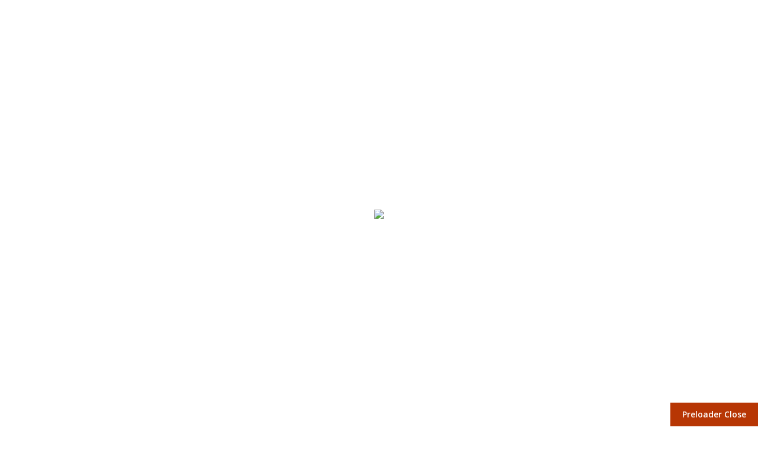

--- FILE ---
content_type: text/html; charset=UTF-8
request_url: https://barringfamilyinternational.com/projects/bees-seal-cells/
body_size: 23027
content:
<!doctype html>
<html lang="en-US">
<head>
<meta name="google-site-verification" content="pPMaKssY0W0jzLyz7u8Adu7uznBs6MTRvEXwkE2iog8" />
<meta charset="UTF-8">
<meta http-equiv="X-UA-Compatible" content="IE=edge">
<meta name="viewport" content="width=device-width, initial-scale=1.0, maximum-scale=1.0, user-scalable=0">

<meta name='robots' content='index, follow, max-image-preview:large, max-snippet:-1, max-video-preview:-1' />

	<!-- This site is optimized with the Yoast SEO plugin v21.4 - https://yoast.com/wordpress/plugins/seo/ -->
	<title>BEES SEAL CELLS - BFI HONEY</title>
	<link rel="canonical" href="https://barringfamilyinternational.com/projects/bees-seal-cells/" />
	<meta property="og:locale" content="en_US" />
	<meta property="og:type" content="article" />
	<meta property="og:title" content="BEES SEAL CELLS - BFI HONEY" />
	<meta property="og:description" content="Date: 24th March 2020 Author: Rosalina D. William Keyword: Honey, Sweets 0 Satisfied Clients 0 Honeycomb 0 Latest Product 0 Win Awards Fresh Honey BEES SEAL CELLS Lorem ipsum dolor sit amet, consectetur adipisicing elit, sed do eiusmod tempor incididunt ut labore et dolore magna aliqua. Ut enim ad minim veniam, quis nostrud exercitation ullamco [&hellip;]" />
	<meta property="og:url" content="https://barringfamilyinternational.com/projects/bees-seal-cells/" />
	<meta property="og:site_name" content="BFI HONEY" />
	<meta property="article:modified_time" content="2023-08-18T16:10:36+00:00" />
	<meta property="og:image" content="https://barringfamilyinternational.com/wp-content/uploads/2020/10/page-title.jpg" />
	<meta property="og:image:width" content="1920" />
	<meta property="og:image:height" content="650" />
	<meta property="og:image:type" content="image/jpeg" />
	<meta name="twitter:card" content="summary_large_image" />
	<meta name="twitter:label1" content="Est. reading time" />
	<meta name="twitter:data1" content="2 minutes" />
	<script type="application/ld+json" class="yoast-schema-graph">{"@context":"https://schema.org","@graph":[{"@type":"WebPage","@id":"https://barringfamilyinternational.com/projects/bees-seal-cells/","url":"https://barringfamilyinternational.com/projects/bees-seal-cells/","name":"BEES SEAL CELLS - BFI HONEY","isPartOf":{"@id":"https://barringfamilyinternational.com/#website"},"primaryImageOfPage":{"@id":"https://barringfamilyinternational.com/projects/bees-seal-cells/#primaryimage"},"image":{"@id":"https://barringfamilyinternational.com/projects/bees-seal-cells/#primaryimage"},"thumbnailUrl":"https://barringfamilyinternational.com/wp-content/uploads/2020/10/page-title.jpg","datePublished":"2021-03-16T11:33:36+00:00","dateModified":"2023-08-18T16:10:36+00:00","breadcrumb":{"@id":"https://barringfamilyinternational.com/projects/bees-seal-cells/#breadcrumb"},"inLanguage":"en-US","potentialAction":[{"@type":"ReadAction","target":["https://barringfamilyinternational.com/projects/bees-seal-cells/"]}]},{"@type":"ImageObject","inLanguage":"en-US","@id":"https://barringfamilyinternational.com/projects/bees-seal-cells/#primaryimage","url":"https://barringfamilyinternational.com/wp-content/uploads/2020/10/page-title.jpg","contentUrl":"https://barringfamilyinternational.com/wp-content/uploads/2020/10/page-title.jpg","width":1920,"height":650,"caption":"Organic Fresh Honey, Raw forest Honey"},{"@type":"BreadcrumbList","@id":"https://barringfamilyinternational.com/projects/bees-seal-cells/#breadcrumb","itemListElement":[{"@type":"ListItem","position":1,"name":"Home","item":"https://barringfamilyinternational.com/"},{"@type":"ListItem","position":2,"name":"BEES SEAL CELLS"}]},{"@type":"WebSite","@id":"https://barringfamilyinternational.com/#website","url":"https://barringfamilyinternational.com/","name":"BFI HONEY","description":"","publisher":{"@id":"https://barringfamilyinternational.com/#organization"},"potentialAction":[{"@type":"SearchAction","target":{"@type":"EntryPoint","urlTemplate":"https://barringfamilyinternational.com/?s={search_term_string}"},"query-input":"required name=search_term_string"}],"inLanguage":"en-US"},{"@type":"Organization","@id":"https://barringfamilyinternational.com/#organization","name":"BFI HONEY","url":"https://barringfamilyinternational.com/","logo":{"@type":"ImageObject","inLanguage":"en-US","@id":"https://barringfamilyinternational.com/#/schema/logo/image/","url":"https://barringfamilyinternational.com/wp-content/uploads/2023/08/cropped-logo-of-bif-1.png","contentUrl":"https://barringfamilyinternational.com/wp-content/uploads/2023/08/cropped-logo-of-bif-1.png","width":200,"height":70,"caption":"BFI HONEY"},"image":{"@id":"https://barringfamilyinternational.com/#/schema/logo/image/"}}]}</script>
	<!-- / Yoast SEO plugin. -->


<link rel='dns-prefetch' href='//stats.wp.com' />
<link rel='dns-prefetch' href='//fonts.googleapis.com' />
<link rel="alternate" type="application/rss+xml" title="BFI HONEY &raquo; Feed" href="https://barringfamilyinternational.com/feed/" />
<link rel="alternate" type="application/rss+xml" title="BFI HONEY &raquo; Comments Feed" href="https://barringfamilyinternational.com/comments/feed/" />
<script type="text/javascript">
/* <![CDATA[ */
window._wpemojiSettings = {"baseUrl":"https:\/\/s.w.org\/images\/core\/emoji\/15.0.3\/72x72\/","ext":".png","svgUrl":"https:\/\/s.w.org\/images\/core\/emoji\/15.0.3\/svg\/","svgExt":".svg","source":{"concatemoji":"https:\/\/barringfamilyinternational.com\/wp-includes\/js\/wp-emoji-release.min.js?ver=6.5.7"}};
/*! This file is auto-generated */
!function(i,n){var o,s,e;function c(e){try{var t={supportTests:e,timestamp:(new Date).valueOf()};sessionStorage.setItem(o,JSON.stringify(t))}catch(e){}}function p(e,t,n){e.clearRect(0,0,e.canvas.width,e.canvas.height),e.fillText(t,0,0);var t=new Uint32Array(e.getImageData(0,0,e.canvas.width,e.canvas.height).data),r=(e.clearRect(0,0,e.canvas.width,e.canvas.height),e.fillText(n,0,0),new Uint32Array(e.getImageData(0,0,e.canvas.width,e.canvas.height).data));return t.every(function(e,t){return e===r[t]})}function u(e,t,n){switch(t){case"flag":return n(e,"\ud83c\udff3\ufe0f\u200d\u26a7\ufe0f","\ud83c\udff3\ufe0f\u200b\u26a7\ufe0f")?!1:!n(e,"\ud83c\uddfa\ud83c\uddf3","\ud83c\uddfa\u200b\ud83c\uddf3")&&!n(e,"\ud83c\udff4\udb40\udc67\udb40\udc62\udb40\udc65\udb40\udc6e\udb40\udc67\udb40\udc7f","\ud83c\udff4\u200b\udb40\udc67\u200b\udb40\udc62\u200b\udb40\udc65\u200b\udb40\udc6e\u200b\udb40\udc67\u200b\udb40\udc7f");case"emoji":return!n(e,"\ud83d\udc26\u200d\u2b1b","\ud83d\udc26\u200b\u2b1b")}return!1}function f(e,t,n){var r="undefined"!=typeof WorkerGlobalScope&&self instanceof WorkerGlobalScope?new OffscreenCanvas(300,150):i.createElement("canvas"),a=r.getContext("2d",{willReadFrequently:!0}),o=(a.textBaseline="top",a.font="600 32px Arial",{});return e.forEach(function(e){o[e]=t(a,e,n)}),o}function t(e){var t=i.createElement("script");t.src=e,t.defer=!0,i.head.appendChild(t)}"undefined"!=typeof Promise&&(o="wpEmojiSettingsSupports",s=["flag","emoji"],n.supports={everything:!0,everythingExceptFlag:!0},e=new Promise(function(e){i.addEventListener("DOMContentLoaded",e,{once:!0})}),new Promise(function(t){var n=function(){try{var e=JSON.parse(sessionStorage.getItem(o));if("object"==typeof e&&"number"==typeof e.timestamp&&(new Date).valueOf()<e.timestamp+604800&&"object"==typeof e.supportTests)return e.supportTests}catch(e){}return null}();if(!n){if("undefined"!=typeof Worker&&"undefined"!=typeof OffscreenCanvas&&"undefined"!=typeof URL&&URL.createObjectURL&&"undefined"!=typeof Blob)try{var e="postMessage("+f.toString()+"("+[JSON.stringify(s),u.toString(),p.toString()].join(",")+"));",r=new Blob([e],{type:"text/javascript"}),a=new Worker(URL.createObjectURL(r),{name:"wpTestEmojiSupports"});return void(a.onmessage=function(e){c(n=e.data),a.terminate(),t(n)})}catch(e){}c(n=f(s,u,p))}t(n)}).then(function(e){for(var t in e)n.supports[t]=e[t],n.supports.everything=n.supports.everything&&n.supports[t],"flag"!==t&&(n.supports.everythingExceptFlag=n.supports.everythingExceptFlag&&n.supports[t]);n.supports.everythingExceptFlag=n.supports.everythingExceptFlag&&!n.supports.flag,n.DOMReady=!1,n.readyCallback=function(){n.DOMReady=!0}}).then(function(){return e}).then(function(){var e;n.supports.everything||(n.readyCallback(),(e=n.source||{}).concatemoji?t(e.concatemoji):e.wpemoji&&e.twemoji&&(t(e.twemoji),t(e.wpemoji)))}))}((window,document),window._wpemojiSettings);
/* ]]> */
</script>

<link rel='stylesheet' id='hanta-google-fonts-css' href='https://fonts.googleapis.com/css?display=swap&#038;family=Open+Sans:300,400,400i,500,500i,600,600i,700,700i,800,800i,900,900i%7COpen+Sans+Condensed:300,400,400i,500,500i,600,600i,700,700i,800,800i,900,900i%7CKaushan+Script:300,400,400i,500,500i,600,600i,700,700i,800,800i,900,900i&#038;subset=latin,cyrillic-ext,latin-ext,cyrillic,greek-ext,greek,vietnamese' type='text/css' media='all' />
<style id='wp-emoji-styles-inline-css' type='text/css'>

	img.wp-smiley, img.emoji {
		display: inline !important;
		border: none !important;
		box-shadow: none !important;
		height: 1em !important;
		width: 1em !important;
		margin: 0 0.07em !important;
		vertical-align: -0.1em !important;
		background: none !important;
		padding: 0 !important;
	}
</style>
<link rel='stylesheet' id='wp-block-library-css' href='https://barringfamilyinternational.com/wp-includes/css/dist/block-library/style.min.css?ver=6.5.7' type='text/css' media='all' />
<link rel='stylesheet' id='wc-blocks-style-css' href='https://barringfamilyinternational.com/wp-content/plugins/woocommerce/packages/woocommerce-blocks/build/wc-blocks.css?ver=10.6.6' type='text/css' media='all' />
<link rel='stylesheet' id='wc-blocks-style-active-filters-css' href='https://barringfamilyinternational.com/wp-content/plugins/woocommerce/packages/woocommerce-blocks/build/active-filters.css?ver=10.6.6' type='text/css' media='all' />
<link rel='stylesheet' id='wc-blocks-style-add-to-cart-form-css' href='https://barringfamilyinternational.com/wp-content/plugins/woocommerce/packages/woocommerce-blocks/build/add-to-cart-form.css?ver=10.6.6' type='text/css' media='all' />
<link rel='stylesheet' id='wc-blocks-packages-style-css' href='https://barringfamilyinternational.com/wp-content/plugins/woocommerce/packages/woocommerce-blocks/build/packages-style.css?ver=10.6.6' type='text/css' media='all' />
<link rel='stylesheet' id='wc-blocks-style-all-products-css' href='https://barringfamilyinternational.com/wp-content/plugins/woocommerce/packages/woocommerce-blocks/build/all-products.css?ver=10.6.6' type='text/css' media='all' />
<link rel='stylesheet' id='wc-blocks-style-all-reviews-css' href='https://barringfamilyinternational.com/wp-content/plugins/woocommerce/packages/woocommerce-blocks/build/all-reviews.css?ver=10.6.6' type='text/css' media='all' />
<link rel='stylesheet' id='wc-blocks-style-attribute-filter-css' href='https://barringfamilyinternational.com/wp-content/plugins/woocommerce/packages/woocommerce-blocks/build/attribute-filter.css?ver=10.6.6' type='text/css' media='all' />
<link rel='stylesheet' id='wc-blocks-style-breadcrumbs-css' href='https://barringfamilyinternational.com/wp-content/plugins/woocommerce/packages/woocommerce-blocks/build/breadcrumbs.css?ver=10.6.6' type='text/css' media='all' />
<link rel='stylesheet' id='wc-blocks-style-catalog-sorting-css' href='https://barringfamilyinternational.com/wp-content/plugins/woocommerce/packages/woocommerce-blocks/build/catalog-sorting.css?ver=10.6.6' type='text/css' media='all' />
<link rel='stylesheet' id='wc-blocks-style-customer-account-css' href='https://barringfamilyinternational.com/wp-content/plugins/woocommerce/packages/woocommerce-blocks/build/customer-account.css?ver=10.6.6' type='text/css' media='all' />
<link rel='stylesheet' id='wc-blocks-style-featured-category-css' href='https://barringfamilyinternational.com/wp-content/plugins/woocommerce/packages/woocommerce-blocks/build/featured-category.css?ver=10.6.6' type='text/css' media='all' />
<link rel='stylesheet' id='wc-blocks-style-featured-product-css' href='https://barringfamilyinternational.com/wp-content/plugins/woocommerce/packages/woocommerce-blocks/build/featured-product.css?ver=10.6.6' type='text/css' media='all' />
<link rel='stylesheet' id='wc-blocks-style-mini-cart-css' href='https://barringfamilyinternational.com/wp-content/plugins/woocommerce/packages/woocommerce-blocks/build/mini-cart.css?ver=10.6.6' type='text/css' media='all' />
<link rel='stylesheet' id='wc-blocks-style-price-filter-css' href='https://barringfamilyinternational.com/wp-content/plugins/woocommerce/packages/woocommerce-blocks/build/price-filter.css?ver=10.6.6' type='text/css' media='all' />
<link rel='stylesheet' id='wc-blocks-style-product-add-to-cart-css' href='https://barringfamilyinternational.com/wp-content/plugins/woocommerce/packages/woocommerce-blocks/build/product-add-to-cart.css?ver=10.6.6' type='text/css' media='all' />
<link rel='stylesheet' id='wc-blocks-style-product-button-css' href='https://barringfamilyinternational.com/wp-content/plugins/woocommerce/packages/woocommerce-blocks/build/product-button.css?ver=10.6.6' type='text/css' media='all' />
<link rel='stylesheet' id='wc-blocks-style-product-categories-css' href='https://barringfamilyinternational.com/wp-content/plugins/woocommerce/packages/woocommerce-blocks/build/product-categories.css?ver=10.6.6' type='text/css' media='all' />
<link rel='stylesheet' id='wc-blocks-style-product-image-css' href='https://barringfamilyinternational.com/wp-content/plugins/woocommerce/packages/woocommerce-blocks/build/product-image.css?ver=10.6.6' type='text/css' media='all' />
<link rel='stylesheet' id='wc-blocks-style-product-image-gallery-css' href='https://barringfamilyinternational.com/wp-content/plugins/woocommerce/packages/woocommerce-blocks/build/product-image-gallery.css?ver=10.6.6' type='text/css' media='all' />
<link rel='stylesheet' id='wc-blocks-style-product-query-css' href='https://barringfamilyinternational.com/wp-content/plugins/woocommerce/packages/woocommerce-blocks/build/product-query.css?ver=10.6.6' type='text/css' media='all' />
<link rel='stylesheet' id='wc-blocks-style-product-results-count-css' href='https://barringfamilyinternational.com/wp-content/plugins/woocommerce/packages/woocommerce-blocks/build/product-results-count.css?ver=10.6.6' type='text/css' media='all' />
<link rel='stylesheet' id='wc-blocks-style-product-reviews-css' href='https://barringfamilyinternational.com/wp-content/plugins/woocommerce/packages/woocommerce-blocks/build/product-reviews.css?ver=10.6.6' type='text/css' media='all' />
<link rel='stylesheet' id='wc-blocks-style-product-sale-badge-css' href='https://barringfamilyinternational.com/wp-content/plugins/woocommerce/packages/woocommerce-blocks/build/product-sale-badge.css?ver=10.6.6' type='text/css' media='all' />
<link rel='stylesheet' id='wc-blocks-style-product-search-css' href='https://barringfamilyinternational.com/wp-content/plugins/woocommerce/packages/woocommerce-blocks/build/product-search.css?ver=10.6.6' type='text/css' media='all' />
<link rel='stylesheet' id='wc-blocks-style-product-sku-css' href='https://barringfamilyinternational.com/wp-content/plugins/woocommerce/packages/woocommerce-blocks/build/product-sku.css?ver=10.6.6' type='text/css' media='all' />
<link rel='stylesheet' id='wc-blocks-style-product-stock-indicator-css' href='https://barringfamilyinternational.com/wp-content/plugins/woocommerce/packages/woocommerce-blocks/build/product-stock-indicator.css?ver=10.6.6' type='text/css' media='all' />
<link rel='stylesheet' id='wc-blocks-style-product-summary-css' href='https://barringfamilyinternational.com/wp-content/plugins/woocommerce/packages/woocommerce-blocks/build/product-summary.css?ver=10.6.6' type='text/css' media='all' />
<link rel='stylesheet' id='wc-blocks-style-product-title-css' href='https://barringfamilyinternational.com/wp-content/plugins/woocommerce/packages/woocommerce-blocks/build/product-title.css?ver=10.6.6' type='text/css' media='all' />
<link rel='stylesheet' id='wc-blocks-style-rating-filter-css' href='https://barringfamilyinternational.com/wp-content/plugins/woocommerce/packages/woocommerce-blocks/build/rating-filter.css?ver=10.6.6' type='text/css' media='all' />
<link rel='stylesheet' id='wc-blocks-style-reviews-by-category-css' href='https://barringfamilyinternational.com/wp-content/plugins/woocommerce/packages/woocommerce-blocks/build/reviews-by-category.css?ver=10.6.6' type='text/css' media='all' />
<link rel='stylesheet' id='wc-blocks-style-reviews-by-product-css' href='https://barringfamilyinternational.com/wp-content/plugins/woocommerce/packages/woocommerce-blocks/build/reviews-by-product.css?ver=10.6.6' type='text/css' media='all' />
<link rel='stylesheet' id='wc-blocks-style-product-details-css' href='https://barringfamilyinternational.com/wp-content/plugins/woocommerce/packages/woocommerce-blocks/build/product-details.css?ver=10.6.6' type='text/css' media='all' />
<link rel='stylesheet' id='wc-blocks-style-single-product-css' href='https://barringfamilyinternational.com/wp-content/plugins/woocommerce/packages/woocommerce-blocks/build/single-product.css?ver=10.6.6' type='text/css' media='all' />
<link rel='stylesheet' id='wc-blocks-style-stock-filter-css' href='https://barringfamilyinternational.com/wp-content/plugins/woocommerce/packages/woocommerce-blocks/build/stock-filter.css?ver=10.6.6' type='text/css' media='all' />
<link rel='stylesheet' id='wc-blocks-style-cart-css' href='https://barringfamilyinternational.com/wp-content/plugins/woocommerce/packages/woocommerce-blocks/build/cart.css?ver=10.6.6' type='text/css' media='all' />
<link rel='stylesheet' id='wc-blocks-style-checkout-css' href='https://barringfamilyinternational.com/wp-content/plugins/woocommerce/packages/woocommerce-blocks/build/checkout.css?ver=10.6.6' type='text/css' media='all' />
<link rel='stylesheet' id='wc-blocks-style-mini-cart-contents-css' href='https://barringfamilyinternational.com/wp-content/plugins/woocommerce/packages/woocommerce-blocks/build/mini-cart-contents.css?ver=10.6.6' type='text/css' media='all' />
<style id='classic-theme-styles-inline-css' type='text/css'>
/*! This file is auto-generated */
.wp-block-button__link{color:#fff;background-color:#32373c;border-radius:9999px;box-shadow:none;text-decoration:none;padding:calc(.667em + 2px) calc(1.333em + 2px);font-size:1.125em}.wp-block-file__button{background:#32373c;color:#fff;text-decoration:none}
</style>
<style id='global-styles-inline-css' type='text/css'>
body{--wp--preset--color--black: #000000;--wp--preset--color--cyan-bluish-gray: #abb8c3;--wp--preset--color--white: #ffffff;--wp--preset--color--pale-pink: #f78da7;--wp--preset--color--vivid-red: #cf2e2e;--wp--preset--color--luminous-vivid-orange: #ff6900;--wp--preset--color--luminous-vivid-amber: #fcb900;--wp--preset--color--light-green-cyan: #7bdcb5;--wp--preset--color--vivid-green-cyan: #00d084;--wp--preset--color--pale-cyan-blue: #8ed1fc;--wp--preset--color--vivid-cyan-blue: #0693e3;--wp--preset--color--vivid-purple: #9b51e0;--wp--preset--gradient--vivid-cyan-blue-to-vivid-purple: linear-gradient(135deg,rgba(6,147,227,1) 0%,rgb(155,81,224) 100%);--wp--preset--gradient--light-green-cyan-to-vivid-green-cyan: linear-gradient(135deg,rgb(122,220,180) 0%,rgb(0,208,130) 100%);--wp--preset--gradient--luminous-vivid-amber-to-luminous-vivid-orange: linear-gradient(135deg,rgba(252,185,0,1) 0%,rgba(255,105,0,1) 100%);--wp--preset--gradient--luminous-vivid-orange-to-vivid-red: linear-gradient(135deg,rgba(255,105,0,1) 0%,rgb(207,46,46) 100%);--wp--preset--gradient--very-light-gray-to-cyan-bluish-gray: linear-gradient(135deg,rgb(238,238,238) 0%,rgb(169,184,195) 100%);--wp--preset--gradient--cool-to-warm-spectrum: linear-gradient(135deg,rgb(74,234,220) 0%,rgb(151,120,209) 20%,rgb(207,42,186) 40%,rgb(238,44,130) 60%,rgb(251,105,98) 80%,rgb(254,248,76) 100%);--wp--preset--gradient--blush-light-purple: linear-gradient(135deg,rgb(255,206,236) 0%,rgb(152,150,240) 100%);--wp--preset--gradient--blush-bordeaux: linear-gradient(135deg,rgb(254,205,165) 0%,rgb(254,45,45) 50%,rgb(107,0,62) 100%);--wp--preset--gradient--luminous-dusk: linear-gradient(135deg,rgb(255,203,112) 0%,rgb(199,81,192) 50%,rgb(65,88,208) 100%);--wp--preset--gradient--pale-ocean: linear-gradient(135deg,rgb(255,245,203) 0%,rgb(182,227,212) 50%,rgb(51,167,181) 100%);--wp--preset--gradient--electric-grass: linear-gradient(135deg,rgb(202,248,128) 0%,rgb(113,206,126) 100%);--wp--preset--gradient--midnight: linear-gradient(135deg,rgb(2,3,129) 0%,rgb(40,116,252) 100%);--wp--preset--font-size--small: 13px;--wp--preset--font-size--medium: 20px;--wp--preset--font-size--large: 36px;--wp--preset--font-size--x-large: 42px;--wp--preset--spacing--20: 0.44rem;--wp--preset--spacing--30: 0.67rem;--wp--preset--spacing--40: 1rem;--wp--preset--spacing--50: 1.5rem;--wp--preset--spacing--60: 2.25rem;--wp--preset--spacing--70: 3.38rem;--wp--preset--spacing--80: 5.06rem;--wp--preset--shadow--natural: 6px 6px 9px rgba(0, 0, 0, 0.2);--wp--preset--shadow--deep: 12px 12px 50px rgba(0, 0, 0, 0.4);--wp--preset--shadow--sharp: 6px 6px 0px rgba(0, 0, 0, 0.2);--wp--preset--shadow--outlined: 6px 6px 0px -3px rgba(255, 255, 255, 1), 6px 6px rgba(0, 0, 0, 1);--wp--preset--shadow--crisp: 6px 6px 0px rgba(0, 0, 0, 1);}:where(.is-layout-flex){gap: 0.5em;}:where(.is-layout-grid){gap: 0.5em;}body .is-layout-flex{display: flex;}body .is-layout-flex{flex-wrap: wrap;align-items: center;}body .is-layout-flex > *{margin: 0;}body .is-layout-grid{display: grid;}body .is-layout-grid > *{margin: 0;}:where(.wp-block-columns.is-layout-flex){gap: 2em;}:where(.wp-block-columns.is-layout-grid){gap: 2em;}:where(.wp-block-post-template.is-layout-flex){gap: 1.25em;}:where(.wp-block-post-template.is-layout-grid){gap: 1.25em;}.has-black-color{color: var(--wp--preset--color--black) !important;}.has-cyan-bluish-gray-color{color: var(--wp--preset--color--cyan-bluish-gray) !important;}.has-white-color{color: var(--wp--preset--color--white) !important;}.has-pale-pink-color{color: var(--wp--preset--color--pale-pink) !important;}.has-vivid-red-color{color: var(--wp--preset--color--vivid-red) !important;}.has-luminous-vivid-orange-color{color: var(--wp--preset--color--luminous-vivid-orange) !important;}.has-luminous-vivid-amber-color{color: var(--wp--preset--color--luminous-vivid-amber) !important;}.has-light-green-cyan-color{color: var(--wp--preset--color--light-green-cyan) !important;}.has-vivid-green-cyan-color{color: var(--wp--preset--color--vivid-green-cyan) !important;}.has-pale-cyan-blue-color{color: var(--wp--preset--color--pale-cyan-blue) !important;}.has-vivid-cyan-blue-color{color: var(--wp--preset--color--vivid-cyan-blue) !important;}.has-vivid-purple-color{color: var(--wp--preset--color--vivid-purple) !important;}.has-black-background-color{background-color: var(--wp--preset--color--black) !important;}.has-cyan-bluish-gray-background-color{background-color: var(--wp--preset--color--cyan-bluish-gray) !important;}.has-white-background-color{background-color: var(--wp--preset--color--white) !important;}.has-pale-pink-background-color{background-color: var(--wp--preset--color--pale-pink) !important;}.has-vivid-red-background-color{background-color: var(--wp--preset--color--vivid-red) !important;}.has-luminous-vivid-orange-background-color{background-color: var(--wp--preset--color--luminous-vivid-orange) !important;}.has-luminous-vivid-amber-background-color{background-color: var(--wp--preset--color--luminous-vivid-amber) !important;}.has-light-green-cyan-background-color{background-color: var(--wp--preset--color--light-green-cyan) !important;}.has-vivid-green-cyan-background-color{background-color: var(--wp--preset--color--vivid-green-cyan) !important;}.has-pale-cyan-blue-background-color{background-color: var(--wp--preset--color--pale-cyan-blue) !important;}.has-vivid-cyan-blue-background-color{background-color: var(--wp--preset--color--vivid-cyan-blue) !important;}.has-vivid-purple-background-color{background-color: var(--wp--preset--color--vivid-purple) !important;}.has-black-border-color{border-color: var(--wp--preset--color--black) !important;}.has-cyan-bluish-gray-border-color{border-color: var(--wp--preset--color--cyan-bluish-gray) !important;}.has-white-border-color{border-color: var(--wp--preset--color--white) !important;}.has-pale-pink-border-color{border-color: var(--wp--preset--color--pale-pink) !important;}.has-vivid-red-border-color{border-color: var(--wp--preset--color--vivid-red) !important;}.has-luminous-vivid-orange-border-color{border-color: var(--wp--preset--color--luminous-vivid-orange) !important;}.has-luminous-vivid-amber-border-color{border-color: var(--wp--preset--color--luminous-vivid-amber) !important;}.has-light-green-cyan-border-color{border-color: var(--wp--preset--color--light-green-cyan) !important;}.has-vivid-green-cyan-border-color{border-color: var(--wp--preset--color--vivid-green-cyan) !important;}.has-pale-cyan-blue-border-color{border-color: var(--wp--preset--color--pale-cyan-blue) !important;}.has-vivid-cyan-blue-border-color{border-color: var(--wp--preset--color--vivid-cyan-blue) !important;}.has-vivid-purple-border-color{border-color: var(--wp--preset--color--vivid-purple) !important;}.has-vivid-cyan-blue-to-vivid-purple-gradient-background{background: var(--wp--preset--gradient--vivid-cyan-blue-to-vivid-purple) !important;}.has-light-green-cyan-to-vivid-green-cyan-gradient-background{background: var(--wp--preset--gradient--light-green-cyan-to-vivid-green-cyan) !important;}.has-luminous-vivid-amber-to-luminous-vivid-orange-gradient-background{background: var(--wp--preset--gradient--luminous-vivid-amber-to-luminous-vivid-orange) !important;}.has-luminous-vivid-orange-to-vivid-red-gradient-background{background: var(--wp--preset--gradient--luminous-vivid-orange-to-vivid-red) !important;}.has-very-light-gray-to-cyan-bluish-gray-gradient-background{background: var(--wp--preset--gradient--very-light-gray-to-cyan-bluish-gray) !important;}.has-cool-to-warm-spectrum-gradient-background{background: var(--wp--preset--gradient--cool-to-warm-spectrum) !important;}.has-blush-light-purple-gradient-background{background: var(--wp--preset--gradient--blush-light-purple) !important;}.has-blush-bordeaux-gradient-background{background: var(--wp--preset--gradient--blush-bordeaux) !important;}.has-luminous-dusk-gradient-background{background: var(--wp--preset--gradient--luminous-dusk) !important;}.has-pale-ocean-gradient-background{background: var(--wp--preset--gradient--pale-ocean) !important;}.has-electric-grass-gradient-background{background: var(--wp--preset--gradient--electric-grass) !important;}.has-midnight-gradient-background{background: var(--wp--preset--gradient--midnight) !important;}.has-small-font-size{font-size: var(--wp--preset--font-size--small) !important;}.has-medium-font-size{font-size: var(--wp--preset--font-size--medium) !important;}.has-large-font-size{font-size: var(--wp--preset--font-size--large) !important;}.has-x-large-font-size{font-size: var(--wp--preset--font-size--x-large) !important;}
.wp-block-navigation a:where(:not(.wp-element-button)){color: inherit;}
:where(.wp-block-post-template.is-layout-flex){gap: 1.25em;}:where(.wp-block-post-template.is-layout-grid){gap: 1.25em;}
:where(.wp-block-columns.is-layout-flex){gap: 2em;}:where(.wp-block-columns.is-layout-grid){gap: 2em;}
.wp-block-pullquote{font-size: 1.5em;line-height: 1.6;}
</style>
<link rel='stylesheet' id='contact-form-7-css' href='https://barringfamilyinternational.com/wp-content/plugins/contact-form-7/includes/css/styles.css?ver=5.8' type='text/css' media='all' />
<link rel='stylesheet' id='combine-vc-ele-css-css' href='https://barringfamilyinternational.com/wp-content/uploads/cache/css/cvec_post_3019.css?ver=1.0.1692375036' type='text/css' media='all' />
<link rel='stylesheet' id='redux-extendify-styles-css' href='https://barringfamilyinternational.com/wp-content/plugins/redux-framework/redux-core/assets/css/extendify-utilities.css?ver=4.4.5' type='text/css' media='all' />
<link rel='stylesheet' id='woocommerce-layout-css' href='https://barringfamilyinternational.com/wp-content/plugins/woocommerce/assets/css/woocommerce-layout.css?ver=8.0.3' type='text/css' media='all' />
<link rel='stylesheet' id='woocommerce-smallscreen-css' href='https://barringfamilyinternational.com/wp-content/plugins/woocommerce/assets/css/woocommerce-smallscreen.css?ver=8.0.3' type='text/css' media='only screen and (max-width: 768px)' />
<link rel='stylesheet' id='woocommerce-general-css' href='https://barringfamilyinternational.com/wp-content/plugins/woocommerce/assets/css/woocommerce.css?ver=8.0.3' type='text/css' media='all' />
<style id='woocommerce-inline-inline-css' type='text/css'>
.woocommerce form .form-row .required { visibility: visible; }
</style>
<link rel='stylesheet' id='elementor-icons-css' href='https://barringfamilyinternational.com/wp-content/plugins/elementor/assets/lib/eicons/css/elementor-icons.min.css?ver=5.21.0' type='text/css' media='all' />
<link rel='stylesheet' id='elementor-frontend-css' href='https://barringfamilyinternational.com/wp-content/plugins/elementor/assets/css/frontend-lite.min.css?ver=3.15.3' type='text/css' media='all' />
<style id='elementor-frontend-inline-css' type='text/css'>
@-webkit-keyframes ha_fadeIn{0%{opacity:0}to{opacity:1}}@keyframes ha_fadeIn{0%{opacity:0}to{opacity:1}}@-webkit-keyframes ha_zoomIn{0%{opacity:0;-webkit-transform:scale3d(.3,.3,.3);transform:scale3d(.3,.3,.3)}50%{opacity:1}}@keyframes ha_zoomIn{0%{opacity:0;-webkit-transform:scale3d(.3,.3,.3);transform:scale3d(.3,.3,.3)}50%{opacity:1}}@-webkit-keyframes ha_rollIn{0%{opacity:0;-webkit-transform:translate3d(-100%,0,0) rotate3d(0,0,1,-120deg);transform:translate3d(-100%,0,0) rotate3d(0,0,1,-120deg)}to{opacity:1}}@keyframes ha_rollIn{0%{opacity:0;-webkit-transform:translate3d(-100%,0,0) rotate3d(0,0,1,-120deg);transform:translate3d(-100%,0,0) rotate3d(0,0,1,-120deg)}to{opacity:1}}@-webkit-keyframes ha_bounce{0%,20%,53%,to{-webkit-animation-timing-function:cubic-bezier(.215,.61,.355,1);animation-timing-function:cubic-bezier(.215,.61,.355,1)}40%,43%{-webkit-transform:translate3d(0,-30px,0) scaleY(1.1);transform:translate3d(0,-30px,0) scaleY(1.1);-webkit-animation-timing-function:cubic-bezier(.755,.05,.855,.06);animation-timing-function:cubic-bezier(.755,.05,.855,.06)}70%{-webkit-transform:translate3d(0,-15px,0) scaleY(1.05);transform:translate3d(0,-15px,0) scaleY(1.05);-webkit-animation-timing-function:cubic-bezier(.755,.05,.855,.06);animation-timing-function:cubic-bezier(.755,.05,.855,.06)}80%{-webkit-transition-timing-function:cubic-bezier(.215,.61,.355,1);transition-timing-function:cubic-bezier(.215,.61,.355,1);-webkit-transform:translate3d(0,0,0) scaleY(.95);transform:translate3d(0,0,0) scaleY(.95)}90%{-webkit-transform:translate3d(0,-4px,0) scaleY(1.02);transform:translate3d(0,-4px,0) scaleY(1.02)}}@keyframes ha_bounce{0%,20%,53%,to{-webkit-animation-timing-function:cubic-bezier(.215,.61,.355,1);animation-timing-function:cubic-bezier(.215,.61,.355,1)}40%,43%{-webkit-transform:translate3d(0,-30px,0) scaleY(1.1);transform:translate3d(0,-30px,0) scaleY(1.1);-webkit-animation-timing-function:cubic-bezier(.755,.05,.855,.06);animation-timing-function:cubic-bezier(.755,.05,.855,.06)}70%{-webkit-transform:translate3d(0,-15px,0) scaleY(1.05);transform:translate3d(0,-15px,0) scaleY(1.05);-webkit-animation-timing-function:cubic-bezier(.755,.05,.855,.06);animation-timing-function:cubic-bezier(.755,.05,.855,.06)}80%{-webkit-transition-timing-function:cubic-bezier(.215,.61,.355,1);transition-timing-function:cubic-bezier(.215,.61,.355,1);-webkit-transform:translate3d(0,0,0) scaleY(.95);transform:translate3d(0,0,0) scaleY(.95)}90%{-webkit-transform:translate3d(0,-4px,0) scaleY(1.02);transform:translate3d(0,-4px,0) scaleY(1.02)}}@-webkit-keyframes ha_bounceIn{0%,20%,40%,60%,80%,to{-webkit-animation-timing-function:cubic-bezier(.215,.61,.355,1);animation-timing-function:cubic-bezier(.215,.61,.355,1)}0%{opacity:0;-webkit-transform:scale3d(.3,.3,.3);transform:scale3d(.3,.3,.3)}20%{-webkit-transform:scale3d(1.1,1.1,1.1);transform:scale3d(1.1,1.1,1.1)}40%{-webkit-transform:scale3d(.9,.9,.9);transform:scale3d(.9,.9,.9)}60%{opacity:1;-webkit-transform:scale3d(1.03,1.03,1.03);transform:scale3d(1.03,1.03,1.03)}80%{-webkit-transform:scale3d(.97,.97,.97);transform:scale3d(.97,.97,.97)}to{opacity:1}}@keyframes ha_bounceIn{0%,20%,40%,60%,80%,to{-webkit-animation-timing-function:cubic-bezier(.215,.61,.355,1);animation-timing-function:cubic-bezier(.215,.61,.355,1)}0%{opacity:0;-webkit-transform:scale3d(.3,.3,.3);transform:scale3d(.3,.3,.3)}20%{-webkit-transform:scale3d(1.1,1.1,1.1);transform:scale3d(1.1,1.1,1.1)}40%{-webkit-transform:scale3d(.9,.9,.9);transform:scale3d(.9,.9,.9)}60%{opacity:1;-webkit-transform:scale3d(1.03,1.03,1.03);transform:scale3d(1.03,1.03,1.03)}80%{-webkit-transform:scale3d(.97,.97,.97);transform:scale3d(.97,.97,.97)}to{opacity:1}}@-webkit-keyframes ha_flipInX{0%{opacity:0;-webkit-transform:perspective(400px) rotate3d(1,0,0,90deg);transform:perspective(400px) rotate3d(1,0,0,90deg);-webkit-animation-timing-function:ease-in;animation-timing-function:ease-in}40%{-webkit-transform:perspective(400px) rotate3d(1,0,0,-20deg);transform:perspective(400px) rotate3d(1,0,0,-20deg);-webkit-animation-timing-function:ease-in;animation-timing-function:ease-in}60%{opacity:1;-webkit-transform:perspective(400px) rotate3d(1,0,0,10deg);transform:perspective(400px) rotate3d(1,0,0,10deg)}80%{-webkit-transform:perspective(400px) rotate3d(1,0,0,-5deg);transform:perspective(400px) rotate3d(1,0,0,-5deg)}}@keyframes ha_flipInX{0%{opacity:0;-webkit-transform:perspective(400px) rotate3d(1,0,0,90deg);transform:perspective(400px) rotate3d(1,0,0,90deg);-webkit-animation-timing-function:ease-in;animation-timing-function:ease-in}40%{-webkit-transform:perspective(400px) rotate3d(1,0,0,-20deg);transform:perspective(400px) rotate3d(1,0,0,-20deg);-webkit-animation-timing-function:ease-in;animation-timing-function:ease-in}60%{opacity:1;-webkit-transform:perspective(400px) rotate3d(1,0,0,10deg);transform:perspective(400px) rotate3d(1,0,0,10deg)}80%{-webkit-transform:perspective(400px) rotate3d(1,0,0,-5deg);transform:perspective(400px) rotate3d(1,0,0,-5deg)}}@-webkit-keyframes ha_flipInY{0%{opacity:0;-webkit-transform:perspective(400px) rotate3d(0,1,0,90deg);transform:perspective(400px) rotate3d(0,1,0,90deg);-webkit-animation-timing-function:ease-in;animation-timing-function:ease-in}40%{-webkit-transform:perspective(400px) rotate3d(0,1,0,-20deg);transform:perspective(400px) rotate3d(0,1,0,-20deg);-webkit-animation-timing-function:ease-in;animation-timing-function:ease-in}60%{opacity:1;-webkit-transform:perspective(400px) rotate3d(0,1,0,10deg);transform:perspective(400px) rotate3d(0,1,0,10deg)}80%{-webkit-transform:perspective(400px) rotate3d(0,1,0,-5deg);transform:perspective(400px) rotate3d(0,1,0,-5deg)}}@keyframes ha_flipInY{0%{opacity:0;-webkit-transform:perspective(400px) rotate3d(0,1,0,90deg);transform:perspective(400px) rotate3d(0,1,0,90deg);-webkit-animation-timing-function:ease-in;animation-timing-function:ease-in}40%{-webkit-transform:perspective(400px) rotate3d(0,1,0,-20deg);transform:perspective(400px) rotate3d(0,1,0,-20deg);-webkit-animation-timing-function:ease-in;animation-timing-function:ease-in}60%{opacity:1;-webkit-transform:perspective(400px) rotate3d(0,1,0,10deg);transform:perspective(400px) rotate3d(0,1,0,10deg)}80%{-webkit-transform:perspective(400px) rotate3d(0,1,0,-5deg);transform:perspective(400px) rotate3d(0,1,0,-5deg)}}@-webkit-keyframes ha_swing{20%{-webkit-transform:rotate3d(0,0,1,15deg);transform:rotate3d(0,0,1,15deg)}40%{-webkit-transform:rotate3d(0,0,1,-10deg);transform:rotate3d(0,0,1,-10deg)}60%{-webkit-transform:rotate3d(0,0,1,5deg);transform:rotate3d(0,0,1,5deg)}80%{-webkit-transform:rotate3d(0,0,1,-5deg);transform:rotate3d(0,0,1,-5deg)}}@keyframes ha_swing{20%{-webkit-transform:rotate3d(0,0,1,15deg);transform:rotate3d(0,0,1,15deg)}40%{-webkit-transform:rotate3d(0,0,1,-10deg);transform:rotate3d(0,0,1,-10deg)}60%{-webkit-transform:rotate3d(0,0,1,5deg);transform:rotate3d(0,0,1,5deg)}80%{-webkit-transform:rotate3d(0,0,1,-5deg);transform:rotate3d(0,0,1,-5deg)}}@-webkit-keyframes ha_slideInDown{0%{visibility:visible;-webkit-transform:translate3d(0,-100%,0);transform:translate3d(0,-100%,0)}}@keyframes ha_slideInDown{0%{visibility:visible;-webkit-transform:translate3d(0,-100%,0);transform:translate3d(0,-100%,0)}}@-webkit-keyframes ha_slideInUp{0%{visibility:visible;-webkit-transform:translate3d(0,100%,0);transform:translate3d(0,100%,0)}}@keyframes ha_slideInUp{0%{visibility:visible;-webkit-transform:translate3d(0,100%,0);transform:translate3d(0,100%,0)}}@-webkit-keyframes ha_slideInLeft{0%{visibility:visible;-webkit-transform:translate3d(-100%,0,0);transform:translate3d(-100%,0,0)}}@keyframes ha_slideInLeft{0%{visibility:visible;-webkit-transform:translate3d(-100%,0,0);transform:translate3d(-100%,0,0)}}@-webkit-keyframes ha_slideInRight{0%{visibility:visible;-webkit-transform:translate3d(100%,0,0);transform:translate3d(100%,0,0)}}@keyframes ha_slideInRight{0%{visibility:visible;-webkit-transform:translate3d(100%,0,0);transform:translate3d(100%,0,0)}}.ha_fadeIn{-webkit-animation-name:ha_fadeIn;animation-name:ha_fadeIn}.ha_zoomIn{-webkit-animation-name:ha_zoomIn;animation-name:ha_zoomIn}.ha_rollIn{-webkit-animation-name:ha_rollIn;animation-name:ha_rollIn}.ha_bounce{-webkit-transform-origin:center bottom;-ms-transform-origin:center bottom;transform-origin:center bottom;-webkit-animation-name:ha_bounce;animation-name:ha_bounce}.ha_bounceIn{-webkit-animation-name:ha_bounceIn;animation-name:ha_bounceIn;-webkit-animation-duration:.75s;-webkit-animation-duration:calc(var(--animate-duration)*.75);animation-duration:.75s;animation-duration:calc(var(--animate-duration)*.75)}.ha_flipInX,.ha_flipInY{-webkit-animation-name:ha_flipInX;animation-name:ha_flipInX;-webkit-backface-visibility:visible!important;backface-visibility:visible!important}.ha_flipInY{-webkit-animation-name:ha_flipInY;animation-name:ha_flipInY}.ha_swing{-webkit-transform-origin:top center;-ms-transform-origin:top center;transform-origin:top center;-webkit-animation-name:ha_swing;animation-name:ha_swing}.ha_slideInDown{-webkit-animation-name:ha_slideInDown;animation-name:ha_slideInDown}.ha_slideInUp{-webkit-animation-name:ha_slideInUp;animation-name:ha_slideInUp}.ha_slideInLeft{-webkit-animation-name:ha_slideInLeft;animation-name:ha_slideInLeft}.ha_slideInRight{-webkit-animation-name:ha_slideInRight;animation-name:ha_slideInRight}.ha-css-transform-yes{-webkit-transition-duration:var(--ha-tfx-transition-duration, .2s);transition-duration:var(--ha-tfx-transition-duration, .2s);-webkit-transition-property:-webkit-transform;transition-property:transform;transition-property:transform,-webkit-transform;-webkit-transform:translate(var(--ha-tfx-translate-x, 0),var(--ha-tfx-translate-y, 0)) scale(var(--ha-tfx-scale-x, 1),var(--ha-tfx-scale-y, 1)) skew(var(--ha-tfx-skew-x, 0),var(--ha-tfx-skew-y, 0)) rotateX(var(--ha-tfx-rotate-x, 0)) rotateY(var(--ha-tfx-rotate-y, 0)) rotateZ(var(--ha-tfx-rotate-z, 0));transform:translate(var(--ha-tfx-translate-x, 0),var(--ha-tfx-translate-y, 0)) scale(var(--ha-tfx-scale-x, 1),var(--ha-tfx-scale-y, 1)) skew(var(--ha-tfx-skew-x, 0),var(--ha-tfx-skew-y, 0)) rotateX(var(--ha-tfx-rotate-x, 0)) rotateY(var(--ha-tfx-rotate-y, 0)) rotateZ(var(--ha-tfx-rotate-z, 0))}.ha-css-transform-yes:hover{-webkit-transform:translate(var(--ha-tfx-translate-x-hover, var(--ha-tfx-translate-x, 0)),var(--ha-tfx-translate-y-hover, var(--ha-tfx-translate-y, 0))) scale(var(--ha-tfx-scale-x-hover, var(--ha-tfx-scale-x, 1)),var(--ha-tfx-scale-y-hover, var(--ha-tfx-scale-y, 1))) skew(var(--ha-tfx-skew-x-hover, var(--ha-tfx-skew-x, 0)),var(--ha-tfx-skew-y-hover, var(--ha-tfx-skew-y, 0))) rotateX(var(--ha-tfx-rotate-x-hover, var(--ha-tfx-rotate-x, 0))) rotateY(var(--ha-tfx-rotate-y-hover, var(--ha-tfx-rotate-y, 0))) rotateZ(var(--ha-tfx-rotate-z-hover, var(--ha-tfx-rotate-z, 0)));transform:translate(var(--ha-tfx-translate-x-hover, var(--ha-tfx-translate-x, 0)),var(--ha-tfx-translate-y-hover, var(--ha-tfx-translate-y, 0))) scale(var(--ha-tfx-scale-x-hover, var(--ha-tfx-scale-x, 1)),var(--ha-tfx-scale-y-hover, var(--ha-tfx-scale-y, 1))) skew(var(--ha-tfx-skew-x-hover, var(--ha-tfx-skew-x, 0)),var(--ha-tfx-skew-y-hover, var(--ha-tfx-skew-y, 0))) rotateX(var(--ha-tfx-rotate-x-hover, var(--ha-tfx-rotate-x, 0))) rotateY(var(--ha-tfx-rotate-y-hover, var(--ha-tfx-rotate-y, 0))) rotateZ(var(--ha-tfx-rotate-z-hover, var(--ha-tfx-rotate-z, 0)))}.happy-addon>.elementor-widget-container{word-wrap:break-word;overflow-wrap:break-word}.happy-addon>.elementor-widget-container,.happy-addon>.elementor-widget-container *{-webkit-box-sizing:border-box;box-sizing:border-box}.happy-addon p:empty{display:none}.happy-addon .elementor-inline-editing{min-height:auto!important}.happy-addon-pro img{max-width:100%;height:auto;-o-object-fit:cover;object-fit:cover}.ha-screen-reader-text{position:absolute;overflow:hidden;clip:rect(1px,1px,1px,1px);margin:-1px;padding:0;width:1px;height:1px;border:0;word-wrap:normal!important;-webkit-clip-path:inset(50%);clip-path:inset(50%)}.ha-has-bg-overlay>.elementor-widget-container{position:relative;z-index:1}.ha-has-bg-overlay>.elementor-widget-container:before{position:absolute;top:0;left:0;z-index:-1;width:100%;height:100%;content:""}.ha-popup--is-enabled .ha-js-popup,.ha-popup--is-enabled .ha-js-popup img{cursor:-webkit-zoom-in!important;cursor:zoom-in!important}.mfp-wrap .mfp-arrow,.mfp-wrap .mfp-close{background-color:transparent}.mfp-wrap .mfp-arrow:focus,.mfp-wrap .mfp-close:focus{outline-width:thin}.ha-advanced-tooltip-enable{position:relative;cursor:pointer;--ha-tooltip-arrow-color:black;--ha-tooltip-arrow-distance:0}.ha-advanced-tooltip-enable .ha-advanced-tooltip-content{position:absolute;z-index:999;display:none;padding:5px 0;width:120px;height:auto;border-radius:6px;background-color:#000;color:#fff;text-align:center;opacity:0}.ha-advanced-tooltip-enable .ha-advanced-tooltip-content::after{position:absolute;border-width:5px;border-style:solid;content:""}.ha-advanced-tooltip-enable .ha-advanced-tooltip-content.no-arrow::after{visibility:hidden}.ha-advanced-tooltip-enable .ha-advanced-tooltip-content.show{display:inline-block;opacity:1}.ha-advanced-tooltip-enable.ha-advanced-tooltip-top .ha-advanced-tooltip-content,body[data-elementor-device-mode=tablet] .ha-advanced-tooltip-enable.ha-advanced-tooltip-tablet-top .ha-advanced-tooltip-content{top:unset;right:0;bottom:calc(101% + var(--ha-tooltip-arrow-distance));left:0;margin:0 auto}.ha-advanced-tooltip-enable.ha-advanced-tooltip-top .ha-advanced-tooltip-content::after,body[data-elementor-device-mode=tablet] .ha-advanced-tooltip-enable.ha-advanced-tooltip-tablet-top .ha-advanced-tooltip-content::after{top:100%;right:unset;bottom:unset;left:50%;border-color:var(--ha-tooltip-arrow-color) transparent transparent transparent;-webkit-transform:translateX(-50%);-ms-transform:translateX(-50%);transform:translateX(-50%)}.ha-advanced-tooltip-enable.ha-advanced-tooltip-bottom .ha-advanced-tooltip-content,body[data-elementor-device-mode=tablet] .ha-advanced-tooltip-enable.ha-advanced-tooltip-tablet-bottom .ha-advanced-tooltip-content{top:calc(101% + var(--ha-tooltip-arrow-distance));right:0;bottom:unset;left:0;margin:0 auto}.ha-advanced-tooltip-enable.ha-advanced-tooltip-bottom .ha-advanced-tooltip-content::after,body[data-elementor-device-mode=tablet] .ha-advanced-tooltip-enable.ha-advanced-tooltip-tablet-bottom .ha-advanced-tooltip-content::after{top:unset;right:unset;bottom:100%;left:50%;border-color:transparent transparent var(--ha-tooltip-arrow-color) transparent;-webkit-transform:translateX(-50%);-ms-transform:translateX(-50%);transform:translateX(-50%)}.ha-advanced-tooltip-enable.ha-advanced-tooltip-left .ha-advanced-tooltip-content,body[data-elementor-device-mode=tablet] .ha-advanced-tooltip-enable.ha-advanced-tooltip-tablet-left .ha-advanced-tooltip-content{top:50%;right:calc(101% + var(--ha-tooltip-arrow-distance));bottom:unset;left:unset;-webkit-transform:translateY(-50%);-ms-transform:translateY(-50%);transform:translateY(-50%)}.ha-advanced-tooltip-enable.ha-advanced-tooltip-left .ha-advanced-tooltip-content::after,body[data-elementor-device-mode=tablet] .ha-advanced-tooltip-enable.ha-advanced-tooltip-tablet-left .ha-advanced-tooltip-content::after{top:50%;right:unset;bottom:unset;left:100%;border-color:transparent transparent transparent var(--ha-tooltip-arrow-color);-webkit-transform:translateY(-50%);-ms-transform:translateY(-50%);transform:translateY(-50%)}.ha-advanced-tooltip-enable.ha-advanced-tooltip-right .ha-advanced-tooltip-content,body[data-elementor-device-mode=tablet] .ha-advanced-tooltip-enable.ha-advanced-tooltip-tablet-right .ha-advanced-tooltip-content{top:50%;right:unset;bottom:unset;left:calc(101% + var(--ha-tooltip-arrow-distance));-webkit-transform:translateY(-50%);-ms-transform:translateY(-50%);transform:translateY(-50%)}.ha-advanced-tooltip-enable.ha-advanced-tooltip-right .ha-advanced-tooltip-content::after,body[data-elementor-device-mode=tablet] .ha-advanced-tooltip-enable.ha-advanced-tooltip-tablet-right .ha-advanced-tooltip-content::after{top:50%;right:100%;bottom:unset;left:unset;border-color:transparent var(--ha-tooltip-arrow-color) transparent transparent;-webkit-transform:translateY(-50%);-ms-transform:translateY(-50%);transform:translateY(-50%)}body[data-elementor-device-mode=mobile] .ha-advanced-tooltip-enable.ha-advanced-tooltip-mobile-top .ha-advanced-tooltip-content{top:unset;right:0;bottom:calc(101% + var(--ha-tooltip-arrow-distance));left:0;margin:0 auto}body[data-elementor-device-mode=mobile] .ha-advanced-tooltip-enable.ha-advanced-tooltip-mobile-top .ha-advanced-tooltip-content::after{top:100%;right:unset;bottom:unset;left:50%;border-color:var(--ha-tooltip-arrow-color) transparent transparent transparent;-webkit-transform:translateX(-50%);-ms-transform:translateX(-50%);transform:translateX(-50%)}body[data-elementor-device-mode=mobile] .ha-advanced-tooltip-enable.ha-advanced-tooltip-mobile-bottom .ha-advanced-tooltip-content{top:calc(101% + var(--ha-tooltip-arrow-distance));right:0;bottom:unset;left:0;margin:0 auto}body[data-elementor-device-mode=mobile] .ha-advanced-tooltip-enable.ha-advanced-tooltip-mobile-bottom .ha-advanced-tooltip-content::after{top:unset;right:unset;bottom:100%;left:50%;border-color:transparent transparent var(--ha-tooltip-arrow-color) transparent;-webkit-transform:translateX(-50%);-ms-transform:translateX(-50%);transform:translateX(-50%)}body[data-elementor-device-mode=mobile] .ha-advanced-tooltip-enable.ha-advanced-tooltip-mobile-left .ha-advanced-tooltip-content{top:50%;right:calc(101% + var(--ha-tooltip-arrow-distance));bottom:unset;left:unset;-webkit-transform:translateY(-50%);-ms-transform:translateY(-50%);transform:translateY(-50%)}body[data-elementor-device-mode=mobile] .ha-advanced-tooltip-enable.ha-advanced-tooltip-mobile-left .ha-advanced-tooltip-content::after{top:50%;right:unset;bottom:unset;left:100%;border-color:transparent transparent transparent var(--ha-tooltip-arrow-color);-webkit-transform:translateY(-50%);-ms-transform:translateY(-50%);transform:translateY(-50%)}body[data-elementor-device-mode=mobile] .ha-advanced-tooltip-enable.ha-advanced-tooltip-mobile-right .ha-advanced-tooltip-content{top:50%;right:unset;bottom:unset;left:calc(101% + var(--ha-tooltip-arrow-distance));-webkit-transform:translateY(-50%);-ms-transform:translateY(-50%);transform:translateY(-50%)}body[data-elementor-device-mode=mobile] .ha-advanced-tooltip-enable.ha-advanced-tooltip-mobile-right .ha-advanced-tooltip-content::after{top:50%;right:100%;bottom:unset;left:unset;border-color:transparent var(--ha-tooltip-arrow-color) transparent transparent;-webkit-transform:translateY(-50%);-ms-transform:translateY(-50%);transform:translateY(-50%)}body.elementor-editor-active .happy-addon.ha-gravityforms .gform_wrapper{display:block!important}.ha-scroll-to-top-wrap.ha-scroll-to-top-hide{display:none}.ha-scroll-to-top-wrap.edit-mode,.ha-scroll-to-top-wrap.single-page-off{display:none!important}.ha-scroll-to-top-button{position:fixed;right:15px;bottom:15px;z-index:9999;display:-webkit-box;display:-webkit-flex;display:-ms-flexbox;display:flex;-webkit-box-align:center;-webkit-align-items:center;align-items:center;-ms-flex-align:center;-webkit-box-pack:center;-ms-flex-pack:center;-webkit-justify-content:center;justify-content:center;width:50px;height:50px;border-radius:50px;background-color:#5636d1;color:#fff;text-align:center;opacity:1;cursor:pointer;-webkit-transition:all .3s;transition:all .3s}.ha-scroll-to-top-button i{color:#fff;font-size:16px}.ha-scroll-to-top-button:hover{background-color:#e2498a}
</style>
<link rel='stylesheet' id='swiper-css' href='https://barringfamilyinternational.com/wp-content/plugins/elementor/assets/lib/swiper/v8/css/swiper.min.css?ver=8.4.5' type='text/css' media='all' />
<link rel='stylesheet' id='elementor-post-8-css' href='https://barringfamilyinternational.com/wp-content/uploads/elementor/css/post-8.css?ver=1717623318' type='text/css' media='all' />
<link rel='stylesheet' id='font-awesome-css' href='https://barringfamilyinternational.com/wp-content/plugins/elementor/assets/lib/font-awesome/css/font-awesome.min.css?ver=4.7.0' type='text/css' media='all' />
<link rel='stylesheet' id='elementor-global-css' href='https://barringfamilyinternational.com/wp-content/uploads/elementor/css/global.css?ver=1717623318' type='text/css' media='all' />
<link rel='stylesheet' id='elementor-post-3019-css' href='https://barringfamilyinternational.com/wp-content/uploads/elementor/css/post-3019.css?ver=1717870023' type='text/css' media='all' />
<link rel='stylesheet' id='font-awesome-all-css' href='https://barringfamilyinternational.com/wp-content/themes/hanta/assets/css/font-awesome-all.css?ver=1' type='text/css' media='all' />
<link rel='stylesheet' id='flaticon-css' href='https://barringfamilyinternational.com/wp-content/themes/hanta/assets/css/flaticon.css?ver=1' type='text/css' media='all' />
<link rel='stylesheet' id='owl-css' href='https://barringfamilyinternational.com/wp-content/themes/hanta/assets/css/owl.css?ver=1' type='text/css' media='all' />
<link rel='stylesheet' id='bootstrap-css' href='https://barringfamilyinternational.com/wp-content/themes/hanta/assets/css/bootstrap.css?ver=1' type='text/css' media='all' />
<link rel='stylesheet' id='jquery-fancybox-css' href='https://barringfamilyinternational.com/wp-content/themes/hanta/assets/css/fancybox.min.css?ver=1' type='text/css' media='all' />
<link rel='stylesheet' id='animate-css' href='https://barringfamilyinternational.com/wp-content/themes/hanta/assets/css/animate.css?ver=1' type='text/css' media='all' />
<link rel='stylesheet' id='jquery-ui-css' href='https://barringfamilyinternational.com/wp-content/themes/hanta/assets/css/jquery-ui.css?ver=1' type='text/css' media='all' />
<link rel='stylesheet' id='nice-select-css' href='https://barringfamilyinternational.com/wp-content/themes/hanta/assets/css/nice-select.css?ver=1' type='text/css' media='all' />
<link rel='stylesheet' id='jquery-bootstrap-touchspin-css' href='https://barringfamilyinternational.com/wp-content/themes/hanta/assets/css/bootstrap-touchspin.css?ver=1' type='text/css' media='all' />
<link rel='stylesheet' id='hanta-theme-color-css' href='https://barringfamilyinternational.com/wp-content/themes/hanta/assets/css/color.css?ver=1768446114' type='text/css' media='all' />
<link rel='stylesheet' id='hanta-theme-style-css' href='https://barringfamilyinternational.com/wp-content/themes/hanta/assets/css/style.css?ver=1768446114' type='text/css' media='all' />
<style id='hanta-theme-style-inline-css' type='text/css'>

            :root {
                --main-color: #b73604;
                --main-color-two: #cb9744;
                --gradiant-color-two: #be4007;
                --gradiant-color-one: #ea7f18;
                --rating-color-one: #ef861a;
                --rating-color-two: #ffab1c;
            }
        
</style>
<link rel='stylesheet' id='hanta-shop-page-css' href='https://barringfamilyinternational.com/wp-content/themes/hanta/assets/css/shop-page.css?ver=1768446114' type='text/css' media='all' />
<link rel='stylesheet' id='hanta-shop-section-css' href='https://barringfamilyinternational.com/wp-content/themes/hanta/assets/css/shop-section.css?ver=1768446114' type='text/css' media='all' />
<link rel='stylesheet' id='hanta-style-css' href='https://barringfamilyinternational.com/wp-content/themes/hanta/style.css?ver=1768446114' type='text/css' media='all' />
<link rel='stylesheet' id='hanta-themebasestyle-css' href='https://barringfamilyinternational.com/wp-content/themes/hanta/assets/css/theme-style.css?ver=1768446114' type='text/css' media='all' />
<link rel='stylesheet' id='hanta-shop-style-css' href='https://barringfamilyinternational.com/wp-content/themes/hanta/assets/css/shop-style.css?ver=1768446114' type='text/css' media='all' />
<link rel='stylesheet' id='hanta-responsive-css' href='https://barringfamilyinternational.com/wp-content/themes/hanta/assets/css/responsive.css?ver=1768446114' type='text/css' media='all' />
<link rel='stylesheet' id='happy-icons-css' href='https://barringfamilyinternational.com/wp-content/plugins/happy-elementor-addons/assets/fonts/style.min.css?ver=3.8.7' type='text/css' media='all' />
<link rel='stylesheet' id='google-fonts-1-css' href='https://fonts.googleapis.com/css?family=Roboto%3A100%2C100italic%2C200%2C200italic%2C300%2C300italic%2C400%2C400italic%2C500%2C500italic%2C600%2C600italic%2C700%2C700italic%2C800%2C800italic%2C900%2C900italic%7CRoboto+Slab%3A100%2C100italic%2C200%2C200italic%2C300%2C300italic%2C400%2C400italic%2C500%2C500italic%2C600%2C600italic%2C700%2C700italic%2C800%2C800italic%2C900%2C900italic&#038;display=swap&#038;ver=6.5.7' type='text/css' media='all' />
<link rel="preconnect" href="https://fonts.gstatic.com/" crossorigin><script type="text/javascript" src="https://barringfamilyinternational.com/wp-includes/js/dist/vendor/wp-polyfill-inert.min.js?ver=3.1.2" id="wp-polyfill-inert-js"></script>
<script type="text/javascript" src="https://barringfamilyinternational.com/wp-includes/js/dist/vendor/regenerator-runtime.min.js?ver=0.14.0" id="regenerator-runtime-js"></script>
<script type="text/javascript" src="https://barringfamilyinternational.com/wp-includes/js/dist/vendor/wp-polyfill.min.js?ver=3.15.0" id="wp-polyfill-js"></script>
<script type="text/javascript" src="https://barringfamilyinternational.com/wp-includes/js/dist/hooks.min.js?ver=2810c76e705dd1a53b18" id="wp-hooks-js"></script>
<script type="text/javascript" src="https://stats.wp.com/w.js?ver=202603" id="woo-tracks-js"></script>
<script type="text/javascript" src="https://barringfamilyinternational.com/wp-includes/js/jquery/jquery.min.js?ver=3.7.1" id="jquery-core-js"></script>
<script type="text/javascript" src="https://barringfamilyinternational.com/wp-includes/js/jquery/jquery-migrate.min.js?ver=3.4.1" id="jquery-migrate-js"></script>
<link rel="https://api.w.org/" href="https://barringfamilyinternational.com/wp-json/" /><link rel="EditURI" type="application/rsd+xml" title="RSD" href="https://barringfamilyinternational.com/xmlrpc.php?rsd" />
<meta name="generator" content="WordPress 6.5.7" />
<meta name="generator" content="WooCommerce 8.0.3" />
<link rel='shortlink' href='https://barringfamilyinternational.com/?p=3019' />
<link rel="alternate" type="application/json+oembed" href="https://barringfamilyinternational.com/wp-json/oembed/1.0/embed?url=https%3A%2F%2Fbarringfamilyinternational.com%2Fprojects%2Fbees-seal-cells%2F" />
<link rel="alternate" type="text/xml+oembed" href="https://barringfamilyinternational.com/wp-json/oembed/1.0/embed?url=https%3A%2F%2Fbarringfamilyinternational.com%2Fprojects%2Fbees-seal-cells%2F&#038;format=xml" />
<meta name="generator" content="Redux 4.4.5" />	<noscript><style>.woocommerce-product-gallery{ opacity: 1 !important; }</style></noscript>
	<meta name="generator" content="Elementor 3.15.3; features: e_dom_optimization, e_optimized_assets_loading, e_optimized_css_loading, additional_custom_breakpoints; settings: css_print_method-external, google_font-enabled, font_display-swap">
<link rel="icon" href="https://barringfamilyinternational.com/wp-content/uploads/2021/01/favicon.ico" sizes="32x32" />
<link rel="icon" href="https://barringfamilyinternational.com/wp-content/uploads/2021/01/favicon.ico" sizes="192x192" />
<link rel="apple-touch-icon" href="https://barringfamilyinternational.com/wp-content/uploads/2021/01/favicon.ico" />
<meta name="msapplication-TileImage" content="https://barringfamilyinternational.com/wp-content/uploads/2021/01/favicon.ico" />
		<style type="text/css" id="wp-custom-css">
			.single-services .clients-section {
    padding-top: 0!important;
}		</style>
		<style id="hanta_options-dynamic-css" title="dynamic-css" class="redux-options-output">.blog-breadcrumb{background-image:url('https://semple.barringfamilyinternational.com/wp-content//uploads/2020/10/page-title.jpg');}.blog-single-breadcrumb{background-image:url('https://semple.barringfamilyinternational.com/wp-content//uploads/2020/10/page-title.jpg');}.services-single-breadcrumb{background-image:url('https://semple.barringfamilyinternational.com/wp-content//uploads/2020/10/page-title.jpg');}.projects-single-breadcrumb{background-image:url('https://semple.barringfamilyinternational.com/wp-content//uploads/2020/10/page-title.jpg');}.bg_image{background-image:url('https://semple.barringfamilyinternational.com/wp-content//uploads/2020/10/page-title.jpg');}</style></head>
<body class="projects-template-default single single-projects postid-3019 wp-custom-logo theme-hanta woocommerce-no-js  default-shop elementor-default elementor-kit-8 elementor-page elementor-page-3019">
		<div class="boxed_wrapper ltr">
						<div class="loader-wrap">
				<div class="preloader">
					<div class="preloader-close">Preloader Close</div>
					<div id="handle-preloader" class="handle-preloader">
						<div class="animation-preloader">
							
							<img src="https://barringfamilyinternational.com/wp-content/uploads/2023/08/beee.gif">
												</div>
					</div>
				</div>
			</div>
						<div class="xs-sidebar-group info-group info-sidebar">
				<div class="xs-overlay xs-bg-black"></div>
				<div class="xs-sidebar-widget">
					<div class="sidebar-widget-container">
						<div class="widget-heading">
							<a href="#" class="close-side-widget">X</a>
						</div>
						<div class="sidebar-textwidget">
							<div class="sidebar-info-contents">
								<div class="content-inner">
									<div class="logo">
																					<a href="https://barringfamilyinternational.com/"><img src="https://barringfamilyinternational.com/wp-content/themes/hanta/assets/images/logo-2.svg" alt="Logo"></a>
																			</div>
									<div class="content-box">
										<h4>About Us</h4>
										<p>Lorem ipsum dolor sit amet, consectetur elit, sed do eiusmod tempor incididunt ut labore et magna aliqua. Ut enim ad minim veniam laboris.</p>
									</div>
									<div class="form-inner">
										<h4>Get a free quote</h4>
										
<div class="wpcf7 no-js" id="wpcf7-f2085-o1" lang="en-US" dir="ltr">
<div class="screen-reader-response"><p role="status" aria-live="polite" aria-atomic="true"></p> <ul></ul></div>
<form action="/projects/bees-seal-cells/#wpcf7-f2085-o1" method="post" class="wpcf7-form init" aria-label="Contact form" novalidate="novalidate" data-status="init">
<div style="display: none;">
<input type="hidden" name="_wpcf7" value="2085" />
<input type="hidden" name="_wpcf7_version" value="5.8" />
<input type="hidden" name="_wpcf7_locale" value="en_US" />
<input type="hidden" name="_wpcf7_unit_tag" value="wpcf7-f2085-o1" />
<input type="hidden" name="_wpcf7_container_post" value="0" />
<input type="hidden" name="_wpcf7_posted_data_hash" value="" />
</div>
<div class="form-group">
	<p><span class="wpcf7-form-control-wrap" data-name="your-name"><input size="40" class="wpcf7-form-control wpcf7-text wpcf7-validates-as-required" aria-required="true" aria-invalid="false" placeholder="Name" value="" type="text" name="your-name" /></span>
	</p>
</div>
<div class="form-group">
	<p><span class="wpcf7-form-control-wrap" data-name="your-email"><input size="40" class="wpcf7-form-control wpcf7-email wpcf7-validates-as-required wpcf7-text wpcf7-validates-as-email" aria-required="true" aria-invalid="false" placeholder="Email" value="" type="email" name="your-email" /></span>
	</p>
</div>
<div class="form-group">
	<p><span class="wpcf7-form-control-wrap" data-name="message"><textarea cols="40" rows="10" class="wpcf7-form-control wpcf7-textarea wpcf7-validates-as-required" aria-required="true" aria-invalid="false" placeholder="Message..." name="message"></textarea></span>
	</p>
</div>
<div class="form-group message-btn">
	<p><button type="submit" class="theme-btn-one wpcf7-form-control wpcf7-submit">Submit Now</button>
	</p>
</div><p style="display: none !important;"><label>&#916;<textarea name="_wpcf7_ak_hp_textarea" cols="45" rows="8" maxlength="100"></textarea></label><input type="hidden" id="ak_js_1" name="_wpcf7_ak_js" value="33"/><script>document.getElementById( "ak_js_1" ).setAttribute( "value", ( new Date() ).getTime() );</script></p><div class="wpcf7-response-output" aria-hidden="true"></div>
</form>
</div>
									</div>
								</div>
							</div>
						</div>
					</div>
				</div>
			</div>
		

<header class="main-header style-two">
	<!-- header-lower -->
	<div class="header-lower large-container">
		<div class="outer-box">
					<div class="logo-box">
			<figure class="logo">
				<a href="https://barringfamilyinternational.com/" class="custom-logo-link" rel="home"><img width="200" height="70" src="https://barringfamilyinternational.com/wp-content/uploads/2023/08/cropped-logo-of-bif-1.png" class="custom-logo" alt="BFI- Natural Honey Distributors" decoding="async" /></a>			</figure>
		</div>
				<div class="menu-area">
				<!--Mobile Navigation Toggler-->
				<div class="mobile-nav-toggler">
					<i class="icon-bar"></i>
					<i class="icon-bar"></i>
					<i class="icon-bar"></i>
				</div>
						<nav class="main-menu navbar-expand-md navbar-light">
			<div class="collapse navbar-collapse show clearfix" id="navbarSupportedContent">
				<ul id="menu-primary-menu" class="navigation clearfix"><li id="menu-item-2453" class="menu-item menu-item-type-post_type menu-item-object-page menu-item-home menu-item-2453"><a href="https://barringfamilyinternational.com/">Home</a></li>
<li id="menu-item-3638" class="menu-item menu-item-type-post_type menu-item-object-page menu-item-has-children menu-item-3638"><a href="https://barringfamilyinternational.com/shop-worlds-best-bee-honey-product/">Product</a>
<ul class="sub-menu">
	<li id="menu-item-4594" class="menu-item menu-item-type-custom menu-item-object-custom menu-item-4594"><a href="https://barringfamilyinternational.com/product-category/honey-sweets/">Honey</a></li>
	<li id="menu-item-4404" class="menu-item menu-item-type-custom menu-item-object-custom menu-item-has-children menu-item-4404"><a href="https://barringfamilyinternational.com/product-category/rice-rice-exporter-basmati-rice-basmati-rice-exporter-rice-exporter-to-usa-rice-exporter-from-india/">Rice</a>
	<ul class="sub-menu">
		<li id="menu-item-4420" class="menu-item menu-item-type-custom menu-item-object-custom menu-item-4420"><a href="https://barringfamilyinternational.com/product-category/basmati-rice/">BASMATI RICE</a></li>
		<li id="menu-item-4556" class="menu-item menu-item-type-custom menu-item-object-custom menu-item-4556"><a href="https://barringfamilyinternational.com/product-category/non-basmati-rice/">Non Basmati Rice</a></li>
		<li id="menu-item-4571" class="menu-item menu-item-type-custom menu-item-object-custom menu-item-4571"><a href="https://barringfamilyinternational.com/product-category/sona-masoori/">Sona Masoori</a></li>
		<li id="menu-item-4572" class="menu-item menu-item-type-custom menu-item-object-custom menu-item-4572"><a href="https://barringfamilyinternational.com/product-category/sawarna/">Sawarna</a></li>
	</ul>
</li>
</ul>
</li>
<li id="menu-item-3534" class="menu-item menu-item-type-post_type menu-item-object-page menu-item-3534"><a href="https://barringfamilyinternational.com/contact-fresh-honey-suppliers/">Contact Us</a></li>
<li id="menu-item-2448" class="menu-item menu-item-type-post_type menu-item-object-page menu-item-has-children menu-item-2448"><a href="https://barringfamilyinternational.com/about-us-honey-exporter/">Pages</a>
<ul class="sub-menu">
	<li id="menu-item-2457" class="menu-item menu-item-type-post_type menu-item-object-page menu-item-2457"><a href="https://barringfamilyinternational.com/about-us-honey-exporter/">About Us</a></li>
	<li id="menu-item-2452" class="menu-item menu-item-type-post_type menu-item-object-page menu-item-2452"><a href="https://barringfamilyinternational.com/gallery-natural-pure-honey/">Gallery</a></li>
</ul>
</li>
<li id="menu-item-3980" class="menu-item menu-item-type-post_type menu-item-object-page menu-item-has-children menu-item-3980"><a href="https://barringfamilyinternational.com/work-for-pure-honey-exporter/">WORK FOR US</a>
<ul class="sub-menu">
	<li id="menu-item-3981" class="menu-item menu-item-type-post_type menu-item-object-page menu-item-3981"><a href="https://barringfamilyinternational.com/work-with-raw-honey-exporter/">FOR MANUFACTURERS</a></li>
	<li id="menu-item-3982" class="menu-item menu-item-type-post_type menu-item-object-page menu-item-3982"><a href="https://barringfamilyinternational.com/work-for-raw-honey-exporter/">FOR TALENT</a></li>
</ul>
</li>
<li id="menu-item-2447" class="menu-item menu-item-type-post_type menu-item-object-page current_page_parent menu-item-2447"><a href="https://barringfamilyinternational.com/our-blogs/">Blog</a></li>
</ul>			</div>
		</nav>
								</div>
						<div class="nav-right-content">
								<ul class="social-links clearfix">
					<li><a href="https://www.facebook.com/profile.php?id=100091954389323"><i class="fab fa-facebook-f"></i></a></li>
                                        <li><a href="https://twitter.com/Barringfamily"><i class="fab fa-twitter"></i></a></li>
                                        <li><a href="https://instagram.com/barringfamilyinternational?igshid=OGQ5ZDc2ODk2ZA=="><i class="fab fa-instagram"></i></a></li>
                                        <li><a href="https://in.pinterest.com/barringfamilyinternational/"><i class="fab fa-pinterest-p"></i></a></li>				</ul>
												<div class="nav-box">
					<button class="nav-toggler navSidebar-button clearfix">
						<span class="bar"></span>
						<span class="bar"></span>
						<span class="bar"></span>
					</button>
				</div>
							</div>
					</div>
	</div>
	<!--sticky Header-->
		<div class="sticky-header">
		<div class="outer-box">
			<div class="logo-box">
				<figure class="logo">
									<a href="https://barringfamilyinternational.com/" ><img src="https://barringfamilyinternational.com/wp-content/uploads/2023/09/logo_of_bif-removebg-preview.png"  alt="Logo"></a>
								</figure>
			</div>
			<div class="menu-area">
				<nav class="main-menu clearfix">
					<!--Keep This Empty / Menu will come through Javascript-->
				</nav>
				<ul class="menu-right-content clearfix">
																						</ul>
			</div>
			<div class="nav-right-content">
							<ul class="social-links clearfix">
					<li><a href="https://www.facebook.com/profile.php?id=100091954389323"><i class="fab fa-facebook-f"></i></a></li>
                                        <li><a href="https://twitter.com/Barringfamily"><i class="fab fa-twitter"></i></a></li>
                                        <li><a href="https://instagram.com/barringfamilyinternational?igshid=OGQ5ZDc2ODk2ZA=="><i class="fab fa-instagram"></i></a></li>
                                        <li><a href="https://in.pinterest.com/barringfamilyinternational/"><i class="fab fa-pinterest-p"></i></a></li>				</ul>
							<div class="nav-box">
					<button class="nav-toggler navSidebar-button clearfix">
						<span class="bar"></span>
						<span class="bar"></span>
						<span class="bar"></span>
					</button>
				</div>
			</div>
		</div>
	</div>
	</header>		<div class="mobile-menu">
			<div class="menu-backdrop"></div>
			<div class="close-btn"><i class="fas fa-times"></i></div>

			<nav class="menu-box">
				<div class="nav-logo">
											<a href="https://barringfamilyinternational.com/"><img src="https://barringfamilyinternational.com/wp-content/themes/hanta/assets/images/logo.svg" alt="Logo"></a>
									</div>
				<div class="menu-outer">
					<!--Here Menu Will Come Automatically Via Javascript / Same Menu as in Header-->
				</div>
									<div class="contact-info">
						<h4>Contact Info</h4>
						<ul>
							<li>3560 Flora Vista Ave,
Apt. 205
Santa Clara, California. 95051</li>
    <li><a href="tel:+8801682648101">+88 01682648101</a></li>
    <li><a href="mailto:info@example.com">Management@barringfamilyinternational.com</a></li>										</ul>
					</div>
													<div class="social-links">
						<ul class="clearfix">
							<li><a href="https://twitter.com/Barringfamily"><span class="fab fa-twitter"></span></a></li>
<li><a href="https://www.facebook.com/profile.php?id=100091954389323"><span class="fab fa-facebook-square"></span></a></li>
<li><a href="https://in.pinterest.com/barringfamilyinternational/"><span class="fab fa-pinterest-p"></span></a></li>
<li><a href="https://instagram.com/barringfamilyinternational?igshid=OGQ5ZDc2ODk2ZA=="><span class="fab fa-instagram"></span></a></li>
<li><a href="https://www.linkedin.com/company/90370872/admin/feed/posts/"><span class="fab fa-linkedin"></span></a></li>						</ul>
					</div>
							</nav>
		</div><!-- End Mobile Menu -->

												<section class="page-title centred projects-single-breadcrumb  ">
					<div class="auto-container">
						<div class="content-box">
							<div class="title">
								<h1>projects Details</h1>
							</div>
															<ul class="bread-crumb clearfix">
									<!-- Breadcrumb NavXT 6.2.0 -->
<span property="itemListElement" typeof="ListItem"><a property="item" typeof="WebPage" title="Go to BFI HONEY." href="https://barringfamilyinternational.com" class="home"><span property="name">BFI HONEY</span></a><meta property="position" content="1"></span> &gt; BEES SEAL CELLS								</ul>
													</div>
					</div>
				</section>
						


<!-- Project details -->
<div class="portfolio-details">
    <div class="auto-container">
        		<div data-elementor-type="wp-post" data-elementor-id="3019" class="elementor elementor-3019">
									<section class="elementor-section elementor-top-section elementor-element elementor-element-9c217e6 elementor-section-full_width elementor-section-height-default elementor-section-height-default" data-id="9c217e6" data-element_type="section" data-settings="{&quot;_ha_eqh_enable&quot;:false}">
						<div class="elementor-container elementor-column-gap-no">
					<div class="elementor-column elementor-col-100 elementor-top-column elementor-element elementor-element-d3994e7" data-id="d3994e7" data-element_type="column">
			<div class="elementor-widget-wrap elementor-element-populated">
								<div class="elementor-element elementor-element-b816b9e elementor-widget elementor-widget-our_services_two" data-id="b816b9e" data-element_type="widget" data-widget_type="our_services_two.default">
				<div class="elementor-widget-container">
			        <div class="top-content">
            <div class="image-box">
                <img fetchpriority="high" decoding="async" width="1170" height="600" src="https://barringfamilyinternational.com/wp-content/uploads/2021/01/single-project-1.jpg" class="attachment-full size-full" alt="" />            </div>
            <div class="single-project-info">
                <table class="cart-table">
                    <tbody>
                         <tr>
                                <td><strong>Date:</strong></td>
                                <td>24th March 2020</td>
                            </tr>  <tr>
                                <td><strong>Author:</strong></td>
                                <td>Rosalina D. William</td>
                            </tr>  <tr>
                                <td><strong>Keyword:</strong></td>
                                <td>Honey, Sweets</td>
                            </tr> 
                    </tbody>
                </table>
            </div>
        </div>
		</div>
				</div>
					</div>
		</div>
							</div>
		</section>
				<section class="elementor-section elementor-top-section elementor-element elementor-element-c0c68c1 elementor-section-full_width elementor-section-height-default elementor-section-height-default" data-id="c0c68c1" data-element_type="section" data-settings="{&quot;_ha_eqh_enable&quot;:false}">
						<div class="elementor-container elementor-column-gap-no">
					<div class="elementor-column elementor-col-100 elementor-top-column elementor-element elementor-element-56d9f37" data-id="56d9f37" data-element_type="column">
			<div class="elementor-widget-wrap elementor-element-populated">
								<div class="elementor-element elementor-element-243ea96 elementor-widget elementor-widget-funface_section" data-id="243ea96" data-element_type="widget" data-widget_type="funface_section.default">
				<div class="elementor-widget-container">
			<!-- funfact-section -->
	<section class="funfact-section centred">
		<div class="outer-container   ">
			<div class="row clearfix">
								<div class="col-lg-3 col-md-6 col-sm-12 counter-block">
					<div class="counter-block-one">
						<div class="icon-box">
							<i aria-hidden="true" class=" fal fa-heart"></i>						</div>
						<div class="count-outer count-box">
							<span class="count-text" data-speed="1500" data-stop="2560">0</span>
						</div>
						<p>Satisfied Clients</p>
					</div>
				</div> 				<div class="col-lg-3 col-md-6 col-sm-12 counter-block">
					<div class="counter-block-one">
						<div class="icon-box">
							<i aria-hidden="true" class=" fal fa-flower-daffodil"></i>						</div>
						<div class="count-outer count-box">
							<span class="count-text" data-speed="1500" data-stop="3692">0</span>
						</div>
						<p>Honeycomb</p>
					</div>
				</div> 				<div class="col-lg-3 col-md-6 col-sm-12 counter-block">
					<div class="counter-block-one">
						<div class="icon-box">
							<i aria-hidden="true" class=" fal fa-cauldron"></i>						</div>
						<div class="count-outer count-box">
							<span class="count-text" data-speed="1500" data-stop="9865">0</span>
						</div>
						<p>Latest Product</p>
					</div>
				</div> 				<div class="col-lg-3 col-md-6 col-sm-12 counter-block">
					<div class="counter-block-one">
						<div class="icon-box">
							<i aria-hidden="true" class=" fal fa-medal"></i>						</div>
						<div class="count-outer count-box">
							<span class="count-text" data-speed="1500" data-stop="3679">0</span>
						</div>
						<p>Win Awards</p>
					</div>
				</div> 			</div>
		</div>
	</section>
			</div>
				</div>
					</div>
		</div>
							</div>
		</section>
				<section class="elementor-section elementor-top-section elementor-element elementor-element-7799e57 elementor-section-full_width elementor-section-height-default elementor-section-height-default" data-id="7799e57" data-element_type="section" data-settings="{&quot;_ha_eqh_enable&quot;:false}">
						<div class="elementor-container elementor-column-gap-no">
					<div class="elementor-column elementor-col-100 elementor-top-column elementor-element elementor-element-d44f2da" data-id="d44f2da" data-element_type="column">
			<div class="elementor-widget-wrap elementor-element-populated">
								<div class="elementor-element elementor-element-e0530e8 elementor-widget elementor-widget-project_details_image" data-id="e0530e8" data-element_type="widget" data-widget_type="project_details_image.default">
				<div class="elementor-widget-container">
			        <div class="sec-title mb-4">
            <div class="sub-title">Fresh Honey</div>
            <h2>BEES SEAL CELLS</h2>
        </div>
        <div class="text">Lorem ipsum dolor sit amet, consectetur adipisicing elit, sed do eiusmod tempor incididunt ut labore et dolore magna aliqua. Ut enim ad minim veniam, quis nostrud exercitation ullamco laboris nisi ut aliquip ex ea commodo consequat. Duis aute irure dolor in reprehenderit in voluptate velit esse cillum dolore eu fugiat nulla pariatur. Excepteur sint occaecat cupidatat non proident, sunt in culpa qui officia deserunt mollit anim id est laborum. Sed ut perspiciatis unde omnis iste natus error sit voluptatem accusantium doloremque laudantium, totam rem aperiam, eaque ipsa quae ab illo inventore veritatis et quasi architecto beatae vitae dicta sunt explicabo. Nemo enim ipsam voluptatem quia voluptas sit aspernatur aut odit aut fugit, sed quia consequuntur magni dolores eos qui ratione voluptatem sequi nesciunt. Neque porro quisquam est, qui dolorem ipsum quia dolor sit amet, consectetur, adipisci velit, sed quia non numquam eius modi tempora incidunt ut labore et dolore magnam aliquam quaerat voluptatem. Lorem ipsum dolor sit amet, consectetur adipisicing elit, sed do eiusmod tempor incididunt ut labore et dolore magna aliqua. Ut enim ad minim veniam, quis nostrud exercitation ullamco laboris nisi ut aliquip ex ea commodo consequat. Duis aute irure dolor in reprehenderit in voluptate velit esse cillum dolore eu fugiat nulla pariatur. Excepteur sint occaecat cupidatat non proident, sunt in culpa. </div>
        <div class="row">
            <div class="col-lg-6">
                <div class="image-box">
                    <img decoding="async" width="570" height="415" src="https://barringfamilyinternational.com/wp-content/uploads/2020/10/gallery-4.jpg" class="attachment-full size-full" alt="Organic Honey Suppliers" />                </div>
            </div>
            <div class="col-lg-6">
                <div class="image-box">
                    <img decoding="async" width="570" height="415" src="https://barringfamilyinternational.com/wp-content/uploads/2020/10/gallery-5.jpg" class="attachment-full size-full" alt="" />                </div>
            </div>
        </div>
        <div class="text">Lorem ipsum dolor sit amet, consectetur adipisicing elit, sed do eiusmod tempor incididunt ut labore et dolore magna aliqua. Ut enim ad minim veniam, quis nostrud exercitation ullamco laboris nisi ut aliquip ex ea commodo consequat. Duis aute irure dolor in reprehenderit in voluptate velit esse cillum dolore eu fugiat nulla pariatur. Excepteur sint occaecat cupidatat non proident, sunt in culpa qui officia deserunt mollit anim id est laborum. Sed ut perspiciatis unde omnis iste natus error sit voluptatem accusantium doloremque laudantium, totam rem aperiam, eaque ipsa quae ab illo inventore veritatis et quasi architecto beatae vitae dicta sunt explicabo. Nemo enim ipsam voluptatem quia voluptas sit aspernatur aut odit aut fugit, sed quia consequuntur magni dolores eos qui ratione voluptatem sequi nesciunt. Neque porro quisquam est, qui dolorem ipsum quia dolor sit amet, consectetur, adipisci velit, sed quia non numquam eius modi tempora incidunt ut labore et dolore magnam aliquam quaerat voluptatem. Lorem ipsum dolor sit amet, consectetur adipisicing elit, sed do eiusmod tempor incididunt ut labore et dolore magna aliqua. Ut enim ad minim veniam, quis nostrud exercitation ullamco laboris nisi ut aliquip ex ea commodo consequat. Duis aute irure dolor in reprehenderit in voluptate velit esse cillum dolore eu fugiat nulla pariatur. Excepteur sint occaecat cupidatat non proident, sunt in culpa.  </div>
		</div>
				</div>
					</div>
		</div>
							</div>
		</section>
				<section class="elementor-section elementor-top-section elementor-element elementor-element-d9c3a3d elementor-section-full_width elementor-section-height-default elementor-section-height-default" data-id="d9c3a3d" data-element_type="section" data-settings="{&quot;_ha_eqh_enable&quot;:false}">
						<div class="elementor-container elementor-column-gap-no">
					<div class="elementor-column elementor-col-100 elementor-top-column elementor-element elementor-element-a6e3cfe" data-id="a6e3cfe" data-element_type="column">
			<div class="elementor-widget-wrap elementor-element-populated">
								<div class="elementor-element elementor-element-b67c399 elementor-widget elementor-widget-image_gallery" data-id="b67c399" data-element_type="widget" data-widget_type="image_gallery.default">
				<div class="elementor-widget-container">
			 
        <div class="image-gallery">
            <div class="row">
                 
                    <div class="col-md-4 col-sm-6">
                        <div class="image-two">
                                <img decoding="async" width="210" height="160" src="https://barringfamilyinternational.com/wp-content/uploads/2021/03/single-service-2.jpeg" class="attachment-full size-full" alt="" />                        </div>
                    </div>  
                    <div class="col-md-4 col-sm-6">
                        <div class="image-two">
                                <img decoding="async" width="210" height="160" src="https://barringfamilyinternational.com/wp-content/uploads/2021/03/single-service-3.jpeg" class="attachment-full size-full" alt="" />                        </div>
                    </div>  
                    <div class="col-md-4 col-sm-6">
                        <div class="image-two">
                                <img decoding="async" width="210" height="160" src="https://barringfamilyinternational.com/wp-content/uploads/2021/03/single-service-4.jpeg" class="attachment-full size-full" alt="" />                        </div>
                    </div>             </div>
        </div> 
		</div>
				</div>
					</div>
		</div>
							</div>
		</section>
							</div>
		        <div class="project-post-pagination">
            <div class="wrapper-box">

                <div class="prev-post-area">
                    <h4>
                        <a href="https://barringfamilyinternational.com/projects/natural-bees/" rel="prev"><span>Previous Topic</span> <span class="title">NATURAL BEES</span></a>                    </h4>
                </div>
                <div class="next-post-area">
                    <h4>
                        <a href="https://barringfamilyinternational.com/projects/well-product/" rel="next"><span>Next Topic</span><span class="title">WELL PRODUCT</span></a>                    </h4>
                </div>

            </div>
        </div>
    </div>
</div>
		<div data-elementor-type="page" data-elementor-id="2054" class="elementor elementor-2054">
									<section class="elementor-section elementor-top-section elementor-element elementor-element-18b6588 elementor-section-full_width elementor-section-height-default elementor-section-height-default" data-id="18b6588" data-element_type="section" data-settings="{&quot;_ha_eqh_enable&quot;:false}">
						<div class="elementor-container elementor-column-gap-no">
					<div class="elementor-column elementor-col-100 elementor-top-column elementor-element elementor-element-ccbe98e" data-id="ccbe98e" data-element_type="column">
			<div class="elementor-widget-wrap elementor-element-populated">
								<div class="elementor-element elementor-element-2007f1e elementor-widget elementor-widget-clients_section" data-id="2007f1e" data-element_type="widget" data-widget_type="clients_section.default">
				<div class="elementor-widget-container">
					<!-- clients-section -->
		<section class="clients-section  ">
			<div class="auto-container">
				<div class="auto-container">
					<div class="clients-carousel owl-carousel owl-theme owl-nav-none owl-dots-none">
													<figure class="clients-logo-box"><a href="#_" target="_blank" rel="nofollow">
									<img width="113" height="145" src="https://barringfamilyinternational.com/wp-content/uploads/2023/09/kosar.png" class="attachment-full size-full" alt="Organic Honey Suppliers" decoding="async" loading="lazy" />								</a></figure> 							<figure class="clients-logo-box"><a href="#_" target="_blank" rel="nofollow">
									<img width="113" height="151" src="https://barringfamilyinternational.com/wp-content/uploads/2023/09/hallal.png" class="attachment-full size-full" alt="Organic Honey Suppliers" decoding="async" loading="lazy" />								</a></figure> 							<figure class="clients-logo-box"><a href="#_" target="_blank" rel="nofollow">
									<img width="211" height="185" src="https://barringfamilyinternational.com/wp-content/uploads/2023/09/WhatsApp_Image_2023-08-24_at_3.30.53_PM-removebg-preview.png" class="attachment-full size-full" alt="Organic Honey Suppliers" decoding="async" loading="lazy" />								</a></figure> 							<figure class="clients-logo-box"><a href="#_" target="_blank" rel="nofollow">
									<img width="180" height="117" src="https://barringfamilyinternational.com/wp-content/uploads/2023/09/msme-removebg-preview.png" class="attachment-full size-full" alt="Organic Honey Suppliers" decoding="async" loading="lazy" />								</a></figure> 							<figure class="clients-logo-box"><a href="#_" target="_blank" rel="nofollow">
									<img width="257" height="102" src="https://barringfamilyinternational.com/wp-content/uploads/2023/09/usfda-removebg-preview.png" class="attachment-full size-full" alt="Organic Honey Suppliers" decoding="async" loading="lazy" />								</a></figure> 							<figure class="clients-logo-box"><a href="#_" target="_blank" rel="nofollow">
									<img width="139" height="112" src="https://barringfamilyinternational.com/wp-content/uploads/2023/09/faasi-removebg-preview.png" class="attachment-full size-full" alt="Organic Honey Suppliers" decoding="async" loading="lazy" />								</a></figure> 							<figure class="clients-logo-box"><a >
									<img width="147" height="153" src="https://barringfamilyinternational.com/wp-content/uploads/2023/09/apeda-removebg-preview.png" class="attachment-full size-full" alt="Organic Honey Suppliers" decoding="async" loading="lazy" />								</a></figure> 							<figure class="clients-logo-box"><a >
									<img width="135" height="155" src="https://barringfamilyinternational.com/wp-content/uploads/2023/09/iso_9001-removebg-preview.png" class="attachment-full size-full" alt="ISO" decoding="async" loading="lazy" />								</a></figure> 

					</div>
				</div>
			</div>
		</section>
		<!-- clients-section end -->
		</div>
				</div>
					</div>
		</div>
							</div>
		</section>
							</div>
				<div data-elementor-type="page" data-elementor-id="1926" class="elementor elementor-1926">
									<section class="elementor-section elementor-top-section elementor-element elementor-element-549ad30 elementor-section-full_width elementor-section-height-default elementor-section-height-default" data-id="549ad30" data-element_type="section" data-settings="{&quot;_ha_eqh_enable&quot;:false}">
						<div class="elementor-container elementor-column-gap-no">
					<div class="elementor-column elementor-col-100 elementor-top-column elementor-element elementor-element-c2e1fa8" data-id="c2e1fa8" data-element_type="column">
			<div class="elementor-widget-wrap elementor-element-populated">
								<div class="elementor-element elementor-element-7ef127d elementor-widget elementor-widget-hanta_footer" data-id="7ef127d" data-element_type="widget" data-widget_type="hanta_footer.default">
				<div class="elementor-widget-container">
			
<footer class="main-footer">
	<div class="pattern-layer" style="background-image: url(https://barringfamilyinternational.com/wp-content/themes/hanta/assets/images/shape/shape-3.png);"></div>
	<div class="image-layer">
		<figure class="image image-1">
							<img width="236" height="385" src="https://barringfamilyinternational.com/wp-content/uploads/2020/10/honey-1.png" class="attachment-full size-full wp-image-2237" alt="" decoding="async" loading="lazy" />					</figure>
		<figure class="image image-2">
						<img width="299" height="390" src="https://barringfamilyinternational.com/wp-content/uploads/2020/10/honey-2.png" class="attachment-full size-full wp-image-2238" alt="Premium Raw honey" decoding="async" loading="lazy" />					</figure>
	</div>
	<div class="auto-container">
		<div class="footer-top">
			<div class="row clearfix">
				<div class="col-lg-3 col-md-6 col-sm-12 footer-column">
					<div class="footer-widget links-widget">
						<div class="widget-title">
							<h4 class="typo-title-text">
								QUICK LINKS							</h4>
						</div>
						<div class="widget-content">
							<ul class="links-list clearfix">
															<li><a href="https://semple.barringfamilyinternational.com/index.php/about-us/"  target="_blank"  rel="nofollow">About Us</a></li>
																<li><a href="https://semple.barringfamilyinternational.com/index.php/blog/"  target="_blank"  rel="nofollow">Latest News & Blog</a></li>
															</ul>
						</div>
					</div>
				</div>
				<div class="col-lg-3 col-md-6 col-sm-12 footer-column">
					<div class="footer-widget links-widget">
						<div class="widget-title">
							<h4 class="typo-title-text">
								COMPANY							</h4>
						</div>
						<div class="widget-content">
							<ul class="links-list clearfix">
															<li><a href="https://smartdemowp.com/hanta/about-us/"  target="_blank"  rel="nofollow">About Comapny</a></li>
																<li><a href="https://semple.barringfamilyinternational.com/index.php/gallery/"  target="_blank"  rel="nofollow">Our Gallery</a></li>
																<li><a href="https://semple.barringfamilyinternational.com/index.php/contact-us/"  target="_blank"  rel="nofollow">Contact Us</a></li>
																
							</ul>
						</div>
					</div>
				</div>
				<div class="col-lg-3 col-md-6 col-sm-12 footer-column">
					<div class="footer-widget contact-widget">
						<div class="widget-title">
							<h4 class="typo-title-text">
								CONTACT US							</h4>
						</div>
						<div class="widget-content">
							<h6>don’t hesite to contact with us feel free when you talk with us</h6>
							<ul class="social-links clearfix">
							<li><a href="https://www.facebook.com/profile.php?id=100091954389323"><i class="fab fa-facebook-f"></i></a></li>
                                        <li><a href="https://twitter.com/home"><i class="fab fa-twitter"></i></a></li>
                                        <li><a href="https://www.linkedin.com/company/90370872/admin/feed/posts/"><i class="fab fa-linkedin"></i></a></li>
                                        <li><a href="https://instagram.com/barringfamilyinternational?igshid=OGQ5ZDc2ODk2ZA=="><i class="fab fa-instagram"></i></a></li>
                                        <li><a href="https://in.pinterest.com/barringfamilyinternational/"><i class="fab fa-pinterest-p"></i></a></li>							</ul>
							<div class="call-box"><p><i class="fal fa-phone"></i><a href="tel:+91 7818845298">+91 7818845298</a></div>
						</div>
					</div>
				</div>
				<div class="col-lg-3 col-md-6 col-sm-12 footer-column">
					<div class="footer-widget post-widget">
						<div class="widget-title">
							<h4 class="typo-title-text">
								Recent News							</h4>
						</div>
													<div class="post-inner">
																	<div class="post">
																			<figure class="post-thumb"><a href="https://barringfamilyinternational.com/ticking-all-the-check-boxes-for-hitting-sales/"><img width="90" height="80" src="https://barringfamilyinternational.com/wp-content/uploads/2023/09/salesperson-to-sales-manager-90x80.png" class="attachment-hantafooter-recent-post-size size-hantafooter-recent-post-size wp-post-image" alt="Dusscusing sales stratergy" decoding="async" loading="lazy" /></a></figure>
																			<h6><a href="https://barringfamilyinternational.com/ticking-all-the-check-boxes-for-hitting-sales/">TICKING ALL THE CHECK BOXES FOR HITTING SALES</a></h6>
										<span class="post-date">18 Sep 2023</span>
									</div>
																<div class="post">
																			<h6><a href="https://barringfamilyinternational.com/hello-world/">Hello world!</a></h6>
										<span class="post-date">17 Aug 2023</span>
									</div>
							 
								</div>
												</div>
				</div>
			</div>
		</div>
		<div class="footer-bottom clearfix">
			<div class="text pull-left">
				<p>2021						<a href="http://smartdemowp.com/hanta/" target="_blank" rel="nofollow">BFI HONEY</a>. All Rights Reserved					</p>			</div>
			<div class="text pull-right">
				<p>Call Us: +91 7818845298</p>			</div>
		</div>
	</div>
</footer>
				</div>
				</div>
					</div>
		</div>
							</div>
		</section>
							</div>
							<!--Scroll to top-->
			<button class="scroll-top scroll-to-target" data-target="html">
				<span class="far fa-angle-up"></span>
			</button>
			</div>

<script id="tmpl-rwmb-media-item" type="text/html">
	<input type="hidden" name="{{{ data.controller.fieldName }}}" value="{{{ data.id }}}" class="rwmb-media-input">
	<div class="rwmb-file-icon">
		<# if ( data.sizes ) { #>
			<# if ( data.sizes.thumbnail ) { #>
				<img src="{{{ data.sizes.thumbnail.url }}}">
			<# } else { #>
				<img src="{{{ data.sizes.full.url }}}">
			<# } #>
		<# } else { #>
			<# if ( data.image && data.image.src && data.image.src !== data.icon ) { #>
				<img src="{{ data.image.src }}" />
			<# } else { #>
				<img src="{{ data.icon }}" />
			<# } #>
		<# } #>
	</div>
	<div class="rwmb-file-info">
		<a href="{{{ data.url }}}" class="rwmb-file-title" target="_blank">
			<# if( data.title ) { #>
				{{{ data.title }}}
			<# } else { #>
				{{{ i18nRwmbMedia.noTitle }}}
			<# } #>
		</a>
		<div class="rwmb-file-name">{{{ data.filename }}}</div>
		<div class="rwmb-file-actions">
			<a class="rwmb-edit-media" title="{{{ i18nRwmbMedia.edit }}}" href="{{{ data.editLink }}}" target="_blank">
				{{{ i18nRwmbMedia.edit }}}
			</a>
			<a href="#" class="rwmb-remove-media" title="{{{ i18nRwmbMedia.remove }}}">
				{{{ i18nRwmbMedia.remove }}}
			</a>
		</div>
	</div>
</script>

<script id="tmpl-rwmb-media-status" type="text/html">
	<# if ( data.maxFiles > 0 ) { #>
		{{{ data.length }}}/{{{ data.maxFiles }}}
		<# if ( 1 < data.maxFiles ) { #>{{{ i18nRwmbMedia.multiple }}}<# } else {#>{{{ i18nRwmbMedia.single }}}<# } #>
	<# } #>
</script>

<script id="tmpl-rwmb-media-button" type="text/html">
	<a class="button">{{{ data.text }}}</a>
</script>

<script id="tmpl-rwmb-image-item" type="text/html">
	<input type="hidden" name="{{{ data.controller.fieldName }}}" value="{{{ data.id }}}" class="rwmb-media-input">
	<div class="rwmb-file-icon">
		<# if ( 'image' === data.type && data.sizes ) { #>
			<# if ( data.sizes[data.controller.imageSize] ) { #>
				<img src="{{{ data.sizes[data.controller.imageSize].url }}}">
			<# } else { #>
				<img src="{{{ data.sizes.full.url }}}">
			<# } #>
		<# } else { #>
			<# if ( data.image && data.image.src && data.image.src !== data.icon ) { #>
				<img src="{{ data.image.src }}" />
			<# } else { #>
				<img src="{{ data.icon }}" />
			<# } #>
		<# } #>
	</div>
	<div class="rwmb-image-overlay"></div>
	<div class="rwmb-image-actions">
		<a class="rwmb-image-edit rwmb-edit-media" title="{{{ i18nRwmbMedia.edit }}}" href="{{{ data.editLink }}}" target="_blank">
			<span class="dashicons dashicons-edit"></span>
		</a>
		<a href="#" class="rwmb-image-delete rwmb-remove-media" title="{{{ i18nRwmbMedia.remove }}}">
			<span class="dashicons dashicons-no-alt"></span>
		</a>
	</div>
</script>
	<script type="text/javascript">
		(function () {
			var c = document.body.className;
			c = c.replace(/woocommerce-no-js/, 'woocommerce-js');
			document.body.className = c;
		})();
	</script>
	<link rel='stylesheet' id='elementor-post-2054-css' href='https://barringfamilyinternational.com/wp-content/uploads/elementor/css/post-2054.css?ver=1717623318' type='text/css' media='all' />
<link rel='stylesheet' id='elementor-post-1926-css' href='https://barringfamilyinternational.com/wp-content/uploads/elementor/css/post-1926.css?ver=1717623318' type='text/css' media='all' />
<script type="text/javascript" src="https://barringfamilyinternational.com/wp-content/plugins/contact-form-7/includes/swv/js/index.js?ver=5.8" id="swv-js"></script>
<script type="text/javascript" id="contact-form-7-js-extra">
/* <![CDATA[ */
var wpcf7 = {"api":{"root":"https:\/\/barringfamilyinternational.com\/wp-json\/","namespace":"contact-form-7\/v1"},"cached":"1"};
/* ]]> */
</script>
<script type="text/javascript" src="https://barringfamilyinternational.com/wp-content/plugins/contact-form-7/includes/js/index.js?ver=5.8" id="contact-form-7-js"></script>
<script type="text/javascript" src="https://barringfamilyinternational.com/wp-content/plugins/woocommerce/assets/js/jquery-blockui/jquery.blockUI.min.js?ver=2.7.0-wc.8.0.3" id="jquery-blockui-js"></script>
<script type="text/javascript" id="wc-add-to-cart-js-extra">
/* <![CDATA[ */
var wc_add_to_cart_params = {"ajax_url":"\/wp-admin\/admin-ajax.php","wc_ajax_url":"\/?wc-ajax=%%endpoint%%","i18n_view_cart":"View cart","cart_url":"https:\/\/barringfamilyinternational.com\/?page_id=11","is_cart":"","cart_redirect_after_add":"no"};
/* ]]> */
</script>
<script type="text/javascript" src="https://barringfamilyinternational.com/wp-content/plugins/woocommerce/assets/js/frontend/add-to-cart.min.js?ver=8.0.3" id="wc-add-to-cart-js"></script>
<script type="text/javascript" src="https://barringfamilyinternational.com/wp-content/plugins/woocommerce/assets/js/js-cookie/js.cookie.min.js?ver=2.1.4-wc.8.0.3" id="js-cookie-js"></script>
<script type="text/javascript" id="woocommerce-js-extra">
/* <![CDATA[ */
var woocommerce_params = {"ajax_url":"\/wp-admin\/admin-ajax.php","wc_ajax_url":"\/?wc-ajax=%%endpoint%%"};
/* ]]> */
</script>
<script type="text/javascript" src="https://barringfamilyinternational.com/wp-content/plugins/woocommerce/assets/js/frontend/woocommerce.min.js?ver=8.0.3" id="woocommerce-js"></script>
<script type="text/javascript" src="https://barringfamilyinternational.com/wp-content/themes/hanta/assets/js/appear.js?ver=1768446114" id="appear-js"></script>
<script type="text/javascript" src="https://barringfamilyinternational.com/wp-content/themes/hanta/assets/js/popper.min.js?ver=1768446114" id="popper-js"></script>
<script type="text/javascript" src="https://barringfamilyinternational.com/wp-content/themes/hanta/assets/js/bootstrap.min.js?ver=1768446114" id="bootstrap-js"></script>
<script type="text/javascript" src="https://barringfamilyinternational.com/wp-content/themes/hanta/assets/js/owl.js?ver=1768446114" id="owl-js"></script>
<script type="text/javascript" src="https://barringfamilyinternational.com/wp-content/themes/hanta/assets/js/wow.js?ver=1768446114" id="wow-js"></script>
<script type="text/javascript" src="https://barringfamilyinternational.com/wp-content/themes/hanta/assets/js/fancybox.js?ver=1768446114" id="fancybox-js"></script>
<script type="text/javascript" src="https://barringfamilyinternational.com/wp-content/themes/hanta/assets/js/nav-tool.js?ver=1768446114" id="nav-tool-js"></script>
<script type="text/javascript" src="https://barringfamilyinternational.com/wp-content/themes/hanta/assets/js/scrollbar.js?ver=1768446114" id="scrollbar-js"></script>
<script type="text/javascript" src="https://barringfamilyinternational.com/wp-content/themes/hanta/assets/js/nice-select.min.js?ver=1768446114" id="nice-select-js"></script>
<script type="text/javascript" src="https://barringfamilyinternational.com/wp-content/themes/hanta/assets/js/bootstrap-touchspin.js?ver=1768446114" id="bootstrap-touchspin-js"></script>
<script type="text/javascript" src="https://barringfamilyinternational.com/wp-content/themes/hanta/assets/js/script.js?ver=1768446114" id="hanta-scripts-js"></script>
<script type="text/javascript" src="https://barringfamilyinternational.com/wp-content/themes/hanta/assets/js/custom-script.js?ver=1768446114" id="hanta-custom-scripts-js"></script>
<script type="text/javascript" id="happy-elementor-addons-js-extra">
/* <![CDATA[ */
var HappyLocalize = {"ajax_url":"https:\/\/barringfamilyinternational.com\/wp-admin\/admin-ajax.php","nonce":"214fb1056c","pdf_js_lib":"https:\/\/barringfamilyinternational.com\/wp-content\/plugins\/happy-elementor-addons\/assets\/vendor\/pdfjs\/lib"};
/* ]]> */
</script>
<script type="text/javascript" src="https://barringfamilyinternational.com/wp-content/plugins/happy-elementor-addons/assets/js/happy-addons.min.js?ver=3.8.7" id="happy-elementor-addons-js"></script>
<script type="text/javascript" src="https://barringfamilyinternational.com/wp-content/plugins/hanta-core/assets/elementor/js/clientscarousel.js?ver=1768446115" id="clientscarousel-js"></script>
<script type="text/javascript" src="https://barringfamilyinternational.com/wp-content/plugins/hanta-core/assets/elementor/js/bannerslider.js?ver=1768446115" id="bannerslider_js-js"></script>
<script type="text/javascript" src="https://barringfamilyinternational.com/wp-content/plugins/hanta-core/assets/elementor/js/testimonial.js?ver=1768446115" id="testimonial_js-js"></script>
<script type="text/javascript" src="https://barringfamilyinternational.com/wp-content/plugins/hanta-core/assets/elementor/js/countbox.js?ver=1768446115" id="countbox_js-js"></script>
<script type="text/javascript" src="https://barringfamilyinternational.com/wp-content/plugins/hanta-core/assets/elementor/js/four-item-carosel.js?ver=1768446115" id="fouritemcarosel-js"></script>
<script type="text/javascript" src="https://barringfamilyinternational.com/wp-content/plugins/hanta-core/assets/elementor/js/threecarosel.js?ver=1768446115" id="threeitemcarosel-js"></script>
<script type="text/javascript" src="https://barringfamilyinternational.com/wp-content/plugins/elementor/assets/js/webpack.runtime.min.js?ver=3.15.3" id="elementor-webpack-runtime-js"></script>
<script type="text/javascript" src="https://barringfamilyinternational.com/wp-content/plugins/elementor/assets/js/frontend-modules.min.js?ver=3.15.3" id="elementor-frontend-modules-js"></script>
<script type="text/javascript" src="https://barringfamilyinternational.com/wp-content/plugins/elementor/assets/lib/waypoints/waypoints.min.js?ver=4.0.2" id="elementor-waypoints-js"></script>
<script type="text/javascript" src="https://barringfamilyinternational.com/wp-includes/js/jquery/ui/core.min.js?ver=1.13.2" id="jquery-ui-core-js"></script>
<script type="text/javascript" id="elementor-frontend-js-before">
/* <![CDATA[ */
var elementorFrontendConfig = {"environmentMode":{"edit":false,"wpPreview":false,"isScriptDebug":false},"i18n":{"shareOnFacebook":"Share on Facebook","shareOnTwitter":"Share on Twitter","pinIt":"Pin it","download":"Download","downloadImage":"Download image","fullscreen":"Fullscreen","zoom":"Zoom","share":"Share","playVideo":"Play Video","previous":"Previous","next":"Next","close":"Close","a11yCarouselWrapperAriaLabel":"Carousel | Horizontal scrolling: Arrow Left & Right","a11yCarouselPrevSlideMessage":"Previous slide","a11yCarouselNextSlideMessage":"Next slide","a11yCarouselFirstSlideMessage":"This is the first slide","a11yCarouselLastSlideMessage":"This is the last slide","a11yCarouselPaginationBulletMessage":"Go to slide"},"is_rtl":false,"breakpoints":{"xs":0,"sm":480,"md":768,"lg":1025,"xl":1440,"xxl":1600},"responsive":{"breakpoints":{"mobile":{"label":"Mobile Portrait","value":767,"default_value":767,"direction":"max","is_enabled":true},"mobile_extra":{"label":"Mobile Landscape","value":880,"default_value":880,"direction":"max","is_enabled":false},"tablet":{"label":"Tablet Portrait","value":1024,"default_value":1024,"direction":"max","is_enabled":true},"tablet_extra":{"label":"Tablet Landscape","value":1200,"default_value":1200,"direction":"max","is_enabled":false},"laptop":{"label":"Laptop","value":1366,"default_value":1366,"direction":"max","is_enabled":false},"widescreen":{"label":"Widescreen","value":2400,"default_value":2400,"direction":"min","is_enabled":false}}},"version":"3.15.3","is_static":false,"experimentalFeatures":{"e_dom_optimization":true,"e_optimized_assets_loading":true,"e_optimized_css_loading":true,"additional_custom_breakpoints":true,"e_swiper_latest":true,"landing-pages":true,"e_global_styleguide":true},"urls":{"assets":"https:\/\/barringfamilyinternational.com\/wp-content\/plugins\/elementor\/assets\/"},"swiperClass":"swiper","settings":{"page":[],"editorPreferences":[]},"kit":{"active_breakpoints":["viewport_mobile","viewport_tablet"],"global_image_lightbox":"yes","lightbox_enable_counter":"yes","lightbox_enable_fullscreen":"yes","lightbox_enable_zoom":"yes","lightbox_enable_share":"yes","lightbox_title_src":"title","lightbox_description_src":"description"},"post":{"id":3019,"title":"BEES%20SEAL%20CELLS%20-%20BFI%20HONEY","excerpt":"","featuredImage":"https:\/\/barringfamilyinternational.com\/wp-content\/uploads\/2020\/10\/page-title-1024x347.jpg"}};
/* ]]> */
</script>
<script type="text/javascript" src="https://barringfamilyinternational.com/wp-content/plugins/elementor/assets/js/frontend.min.js?ver=3.15.3" id="elementor-frontend-js"></script>
</body>

</html>

<!-- Page cached by LiteSpeed Cache 7.6.2 on 2026-01-15 03:01:55 -->

--- FILE ---
content_type: text/css
request_url: https://barringfamilyinternational.com/wp-content/uploads/cache/css/cvec_post_3019.css?ver=1.0.1692375036
body_size: 616
content:

/** funfact-section **/


.funfact-section{
  position: relative;
}

.funfact-section .outer-container{
  position: relative;
  max-width: 1400px;
  width: 100%;
  margin: 0 auto;
  background: #fdf3e8;
  padding: 78px 20px 80px 20px;
}

.counter-block-one .icon-box{
  position: relative;
  font-size: 45px;
  line-height: 45px;
  margin-bottom: 12px;
}

.counter-block-one .count-outer{
  position: relative;
  display: block;
  font-size: 45px;
  line-height: 50px;
  font-family: 'Open Sans Condensed', sans-serif;
  font-weight: 700;
  color: #131313;
  margin-bottom: 6px;
}

.counter-block-one p{
  font-size: 18px;
  line-height: 26px;
  font-weight: 600;
}/* Portfolio Details */

.portfolio-details {
    position: relative;
    padding: 120px 0 0;
  }
  
  .portfolio-details .image-box {
    position: relative;
    margin-bottom: 30px;
  }
  
  .portfolio-details .text {
    margin-bottom: 30px;
  }
  
  .portfolio-details .top-content {
    position: relative;
  }
  
  .portfolio-details .single-project-info {
    position: absolute;
    right: 0;
    bottom: -105px;
    -webkit-box-shadow: 0px 8px 16px 0px rgba(123, 123, 123, 0.1);
    box-shadow: 0px 8px 16px 0px rgba(123, 123, 123, 0.1);
    padding: 50px;
    background: #fff;
    z-index: 9;
  }
  
  .portfolio-details .single-project-info h3 {
    font-size: 24px;
    font-weight: 700;
    border-bottom: 1px solid #ebebeb;
    padding-bottom: 20px;
    margin-bottom: 20px;
  }
  
  .portfolio-details .single-project-info table {
    margin-bottom: 30px;
  }
  
  .portfolio-details .single-project-info table tr td {
    font-size: 16px;
    padding-right: 20px;
  }
  
  .portfolio-details .single-project-info .social-links {
    position: relative;
  }
  
  .portfolio-details .single-project-info .social-links li {
    position: relative;
    margin-right: 8px;
    display: inline-block;
  }
  
  .portfolio-details .single-project-info .social-links li a {
    position: relative;
    display: block;
    color: #9ea0a9;
    font-size: 14px;
    width: 50px;
    height: 50px;
    line-height: 46px;
    background: transparent;
    text-align: center;
    border-radius: 50%;
    -webkit-transition: all 300ms ease;
    -o-transition: all 300ms ease;
    transition: all 300ms ease;
    border: 2px solid #f1f1f1;
  }
  
  .portfolio-details .single-project-info .social-links li a:hover {
    color: #ffffff;
    border-color: #b73604;
    background: #b73604;
  }
  
  .portfolio-details .single-project-info .social-links li a:before {
    position: absolute;
    content: '';
    left: 0;
    top: 0;
    width: 100%;
    height: 100%;
    border-radius: 50%;
    -webkit-transform: scale(.8);
    -ms-transform: scale(.8);
    transform: scale(.8);
    opacity: 0;
    -webkit-transition: .5s;
    -o-transition: .5s;
    transition: .5s;
  }
  
  .portfolio-details .single-project-info .social-links li a:hover:before {
    opacity: 1;
    -webkit-transform: scale(1);
    -ms-transform: scale(1);
    transform: scale(1);
  }
  
  .portfolio-details .single-project-info .social-links li a span {
    position: relative;
  }
  
  /* Project Post Pagination */
  
  .project-post-pagination {
    position: relative;
    margin-bottom: 40px;
    border-bottom: 1px solid #ebebeb;
    padding-bottom: 40px;
  }
  
  .project-post-pagination .wrapper-box {
    position: relative;
    display: -webkit-box;
    display: -ms-flexbox;
    display: flex;
    -webkit-box-align: center;
    -ms-flex-align: center;
    align-items: center;
    -webkit-box-pack: justify;
    -ms-flex-pack: justify;
    justify-content: space-between;
    -ms-flex-wrap: wrap;
    flex-wrap: wrap;
  }
  
  .project-post-pagination .next-post,
  .project-post-pagination .prev-post {
    position: relative;
    border: 2px solid #ebebeb;
    padding: 19px 30px 20px;
    cursor: pointer;
  }
  
  .project-post-pagination h5 {
    font-size: 16px;
    font-weight: 600;
    line-height: 1em;
    display: inline-block;
    color: #282828;
  }
  
  .project-post-pagination h4 {
    font-size: 24px;
    font-weight: 700;
  }
  
  .project-post-pagination .next-post {
    text-align: right;
  }
  
  .project-post-pagination .page-view {
    width: 100px;
    height: 100px;
    font-size: 30px;
    line-height: 100px;
    text-align: center;
    color: #fff;
    cursor: pointer;
    background: #b73604;
  }
  
  .project-post-pagination .page-view span {
    display: inline;
  }

  .portfolio-details .single-project-info table,
  .portfolio-details .single-project-info table td,
  .portfolio-details .single-project-info table th{
    border:0px solid #f0f0f0!important;
  }
  
  .portfolio-details .single-project-info td, th {
      padding: 0;
      text-align: left!important;
  }

--- FILE ---
content_type: text/css
request_url: https://barringfamilyinternational.com/wp-content/uploads/elementor/css/post-3019.css?ver=1717870023
body_size: -278
content:
.elementor-3019 .elementor-element.elementor-element-d3994e7 > .elementor-element-populated{padding:0px 0px 0px 0px;}.elementor-3019 .elementor-element.elementor-element-c0c68c1{margin-top:0px;margin-bottom:15px;}.elementor-3019 .elementor-element.elementor-element-d44f2da > .elementor-element-populated{padding:0px 0px 0px 0px;}.elementor-3019 .elementor-element.elementor-element-a6e3cfe > .elementor-element-populated{padding:0px 0px 0px 0px;}

--- FILE ---
content_type: text/css
request_url: https://barringfamilyinternational.com/wp-content/themes/hanta/assets/css/flaticon.css?ver=1
body_size: -6
content:
	/*
  	Flaticon icon font: Flaticon
  	Creation date: 08/07/2020 14:46
  	*/

@font-face {
  font-family: "Flaticon";
  src: url("../fonts/Flaticon.eot");
  src: url("../fonts/Flaticon.eot?#iefix") format("embedded-opentype"),
       url("../fonts/Flaticon.woff2") format("woff2"),
       url("../fots/Flaticon.woff") format("woff"),
       url("../fonts/Flaticon.ttf") format("truetype"),
       url("../fonts/Flaticon.svg#Flaticon") format("svg");
  font-weight: normal;
  font-style: normal;
}

@media screen and (-webkit-min-device-pixel-ratio:0) {
  @font-face {
    font-family: "Flaticon";
    src: url("../fonts/Flaticon.svg#Flaticon") format("svg");
  }
}

[class^="flaticon-"]:before, [class*=" flaticon-"]:before,
[class^="flaticon-"]:after, [class*=" flaticon-"]:after {   
  font-family: Flaticon;
  font-style: normal;
}

.flaticon-app:before { content: "\f100"; }
.flaticon-flower:before { content: "\f101"; }
.flaticon-bee:before { content: "\f102"; }
.flaticon-hive:before { content: "\f103"; }
.flaticon-beehive:before { content: "\f104"; }
.flaticon-bee-1:before { content: "\f105"; }
.flaticon-beeswax:before { content: "\f106"; }
.flaticon-bee-2:before { content: "\f107"; }
.flaticon-honey:before { content: "\f108"; }
.flaticon-bee-3:before { content: "\f109"; }
.flaticon-honey-1:before { content: "\f10a"; }
.flaticon-honey-2:before { content: "\f10b"; }
.flaticon-honey-3:before { content: "\f10c"; }
.flaticon-honey-4:before { content: "\f10d"; }

--- FILE ---
content_type: text/css
request_url: https://barringfamilyinternational.com/wp-content/themes/hanta/assets/css/color.css?ver=1768446114
body_size: 1697
content:
/* template-color */
.scroll-top{
  background: var(--main-color);
}

.preloader-close{
  background: var(--main-color);
}

.mobile-menu .menu-backdrop{
  background: var(--main-color);
}

.main-menu .navigation > li > ul > li > a:hover,
.main-menu .navigation > li > .megamenu li > a:hover{
	color: var(--main-color);
}

.main-menu .navigation > li > ul > li > ul > li > a:hover{
  color: var(--main-color);
}

.theme-btn-one{
	background: var(--main-color);
}

.xs-sidebar-group .widget-heading a:hover{
  color: var(--main-color);
}

.sticky-header{
	background: var(--main-color-two);
}

.banner-btn-one:before{
	background: var(--main-color);
}

.banner-section.style-one .banner-carousel .owl-nav .owl-prev:hover,
.banner-section.style-one .banner-carousel .owl-nav .owl-next:hover{
  background: var(--main-color);
}

.sec-title p{
	color: var(--main-color);
}

.feature-block-one .inner-box a:hover{
  color: var(--main-color);
}

.shop-block-one .inner-box .rating li{
	color: var(--rating-color-one);
}

.shop-block-one .inner-box .lower-content h5 a:hover{
  color: var(--main-color);
}

.shop-block-one .inner-box .lower-content .price{
	color: var(--main-color);
}

.content_block_2 .content-box .inner-box .single-item .icon-box:before{
	background: var(--main-color);
}

.project-block-one .inner-box .image-box{
	background: -webkit-linear-gradient(-45deg, var(--gradiant-color-one),var(--gradiant-color-two) 100%);
}

.testimonial-block-one .inner-box .author-info .designation{
	color: var(--main-color);
}

.testimonial-section .owl-nav .owl-prev:hover,
.testimonial-section .owl-nav .owl-next:hover{
  background: var(--main-color);
}

.testimonial-section .owl-theme .owl-dots .owl-dot span{
	border: 3px solid var(--main-color);
}

.counter-block-one .icon-box{
	color: var(--main-color);
}

.cta-section:before{
	background: -webkit-linear-gradient(-45deg, var(--gradiant-color-one),var(--gradiant-color-two) 100%);
}

.news-block-one .inner-box .image-box{
	background: -webkit-linear-gradient(-45deg, var(--gradiant-color-one),var(--gradiant-color-two) 100%);
}

.news-block-one .inner-box .lower-content h5 a:hover{
  color: var(--main-color);
}

.news-block-one .inner-box .lower-content .post-info li a:hover{
  color: var(--main-color);
}

.news-block-one .inner-box .lower-content .link a:hover{
  color: var(--main-color);
  border-color: var(--main-color);
}

.footer-top .links-widget .links-list li a:hover{
  color: var(--main-color);
}

.footer-top .contact-widget .social-links li a:hover{
  color: var(--main-color);
}

.footer-top .contact-widget .call-box p a:hover{
  color: var(--main-color);
}

.footer-top .contact-widget .call-box p i{
	color: var(--main-color);
}

.footer-top .post-widget .post-inner .post .post-thumb{
	background: -webkit-linear-gradient(-45deg, var(--gradiant-color-one),var(--gradiant-color-two) 100%);
}

.footer-top .post-widget .post-inner .post h6 a:hover{
  color: var(--main-color);
}

.footer-bottom .text p a{
	color: var(--main-color);
}

.main-header.style-two .header-lower .menu-right-content li.cart-btn a span{
  color: var(--main-color);
}
.woocommerce .shop-page-section ul.products li.product .star-rating {
  color: var(--rating-color-one);
}

.main-header.style-two .header-lower .nav-right-content .social-links li a:hover{
  color: var(--main-color-two);
}

.main-header.style-two .header-lower .nav-right-content .nav-box button{
  border: 3px solid var(--main-color-two);
}

.main-header.style-two .header-lower .nav-right-content .nav-box button .bar{
  background: var(--main-color-two);
}

.main-header.style-two .header-lower .search-box-btn:hover,
.main-header.style-two .header-lower .menu-right-content li.cart-btn a:hover,
.main-header.style-two .header-lower .menu-right-content li.like-btn a:hover{
  color: var(--main-color-two);
}

.theme-btn-two{
	background: var(--main-color-two);
}

.banner-section.style-two .owl-nav .owl-prev:hover,
.banner-section.style-two .owl-nav .owl-next:hover{
  border-color: var(--main-color-two);
  background: var(--main-color-two);
}

.banner-section.style-two .owl-nav .owl-prev:before,
.banner-section.style-two .owl-nav .owl-next:before{
	border: 3px solid var(--main-color-two);
}

.feature-block-two .inner-box .content-box .icon-box{
  color: var(--main-color-two);
  border: 2px solid var(--main-color-two);
}

.feature-block-two .inner-box .overlay-content:before{
  background: var(--main-color-two);
}

.feature-block-two .inner-box .overlay-content .icon-box{
  color: var(--main-color-two);
}

.sec-title.style-two p{
  color: var(--main-color-two);
}

.content_block_3 .content-box .tab-btns li:after{
  background: var(--main-color-two);
}

.content_block_4 .content-box .text:before{
  background: var(--main-color-two);
}

.content_block_4 .content-box .list-item li:before{
  color: var(--main-color-two);
}

.feature-block-three .inner-box .icon-box:before{
  background: var(--main-color-two);
}

.video-section .video-inner .video-btn a{
  color: var(--main-color-two);
}

.video-section .video-inner .video-content{
  background: var(--main-color-two);
}

.process-block-one .inner-box .icon-box{
  color: var(--main-color-two);
}

.testimonial-section.alternat-2 .owl-theme .owl-dots .owl-dot span{
  border-color: var(--main-color-two);
}

.testimonial-section.alternat-2 .owl-nav .owl-prev:hover, 
.testimonial-section.alternat-2 .owl-nav .owl-next:hover{
  background: var(--main-color-two);
}

.subscribe-section .subscribe-inner .subscribe-form .form-group:before{
  background: var(--main-color-two);
}

.subscribe-section .subscribe-inner .subscribe-form .form-group input:focus{
  border-color: #cb9744 !important;
}

.testimonial-section.alternat-3 .testimonial-block-one .inner-box .author-info .designation{
  color: var(--main-color-two);
}

.testimonial-section.alternat-3 .owl-theme .owl-dots .owl-dot span{
  border: 3px solid var(--main-color-two);
}

.testimonial-section.alternat-3 .owl-nav .owl-prev:hover, 
.testimonial-section.alternat-3 .owl-nav .owl-next:hover{
  background: var(--main-color-two);
}

.chooseus-style-two .single-item .icon-box:before{
  background: var(--main-color-two);
}

.gallery-block-one .inner-box .image-box{
  background: -webkit-linear-gradient(-45deg, var(--gradiant-color-one),var(--gradiant-color-two) 100%);
}

.gallery-block-one .inner-box .lower-content .inner:before{
  background: var(--main-color-two);
}

.gallery-block-one .inner-box:hover .lower-content .inner .link a{
  color: var(--main-color-two);
}

.gallery-block-one .inner-box:hover .lower-content .inner{
  background: var(--main-color-two);
}

.error-section .inner-box h1{
  color: var(--main-color-two);
}

.shop-sidebar .sidebar-search,
.shop-sidebar .widget_product_search{
  background: var(--main-color-two);
}

.shop-sidebar .category-widget .category-list li a:hover{
  color: var(--main-color-two);
}

.shop-sidebar .post-widget .post:hover .post-thumb,
.shop-sidebar .widget_products .post:hover .post-thumb,
.shop-sidebar .widget_top_rated_products .post:hover .post-thumb,
.shop-sidebar .widget_recently_viewed_products .post:hover .post-thumb,
.woocommerce ul.product_list_widget li img:hover{
  border-color: var(--main-color-two);
}

.shop-sidebar .post-widget .post .rating li,
.sidebar-side .widget_products .post .rating li{
  color: var(--rating-color-two);
}
.woocommerce .woocommerce-widget-layered-nav-list .woocommerce-widget-layered-nav-list__item a:hover, .woocommerce .woocommerce-widget-layered-nav-list .woocommerce-widget-layered-nav-list__item span.count:hover{
  color: var(--rating-color-two);
}
.shop-sidebar .post-widget .post .price,
.widget_products span.woocommerce-Price-amount.amount,
.widget_top_rated_products span.woocommerce-Price-amount.amount,
.widget_recently_viewed_products span.woocommerce-Price-amount.amount{
  color: var(--main-color);
}

.range-slider .ui-slider .ui-slider-range{
  background: var(--main-color-two);
}

.range-slider .ui-state-default,
.range-slider .ui-widget-content .ui-state-default{
  background: var(--main-color-two);
}

.shop-sidebar .advice-box{
  background: var(--main-color-two);
}

.shop-sidebar .advice-box .btn-box a:hover{
  background: var(--main-color);
}

.pagination li a:hover,
.pagination li a.current{
  background: var(--main-color-two);
}

.shop-sidebar .post-widget .post h5 a:hover,
.shop-sidebar .widget_products .post h5 a:hover,
.shop-sidebar .widget_top_rated_products .post h5 a:hover,
.shop-sidebar .widget_recently_viewed_products .post h5 a:hover
{
  color: var(--main-color-two);
}

.shop-page-section .shop-block-one .inner-box .lower-content .price{
  color: var(--main-color-two);
}

.shop-block-two .inner-box .content-box .rating li{
  color: var(--rating-color-one);
}

.shop-block-two .inner-box .content-box h3 a:hover{
  color: var(--main-color-two);
}

.shop-block-two .inner-box .content-box .price{
  color: var(--main-color-two);
}

.shop-page-3 .shop-block-one .inner-box .image-box .list li a:hover{
  background: var(--main-color-two);
}

.shop-page-3 .shop-block-one .inner-box .lower-content .price{
  color: var(--main-color-two);
}

.related-product .shop-block-one .inner-box .lower-content .price{
  color: var(--main-color-two);
}

.product-details-content .slider-content .product-image .image .new{
  background: var(--main-color);
}

.product-details-content .product-details .rating li{
  color: var(--rating-color-two);
}

.product-details-content .product-details h3{
  color: var(--main-color);
}

.custom-check-box .custom-control.material-checkbox .material-control-indicator:before{
  background: var(--main-color);
}

.product-details-content .product-details .color-box .color-list .color-1{
  background: #0000ff;
}

.product-details-content .product-details .color-box .color-list .color-2{
  background: #ff00ff;
}

.product-details-content .product-details .color-box .color-list .color-3{
  background: var(--main-color-two);
}

.product-details-content .product-details .color-box .color-list .color-4{
  background: #a3d39c;
}

.shop-details .product-discription .tabs-content .customer-review .single-review .inner .rating li{
  color: var(--main-color-two);
}

.shop-details .product-discription .tabs-content .customer-comments .rating-box .rating li{
  color: var(--main-color-two);
}

.shop-details .product-discription .tabs-content .customer-comments .comment-form .form-group input:focus,
.shop-details .product-discription .tabs-content .customer-comments .comment-form .form-group textarea:focus{
  border-color: var(--main-color) !important;
}

.shop-details .product-discription .tab-btns li.active,
.shop-details .product-discription .tab-btns li:hover{
  color: var(--main-color-two);
}

.shop-details .product-discription .tab-btns li:before{
  background: var(--main-color-two);
}

.sidebar-page-container .news-block-one .inner-box .lower-content h2 a:hover{
  color: var(--main-color-two);
}

.blog-sidebar .sidebar-search .search-form .form-group input:focus{
  border-color: var(--main-color-two) !important;
}

.blog-sidebar .sidebar-search .search-form .form-group input:focus + button,
.blog-sidebar .sidebar-search .search-form .form-group button:hover{
  color: var(--main-color-two);
}

.blog-sidebar .category-widget .category-list li a:hover{
  color: var(--main-color-two);
}

.blog-sidebar .post-widget .post .post-thumb{
  background: var(--main-color-two);
}

.blog-sidebar .post-widget .post h5 a:hover{
  color: var(--main-color-two);
}

.blog-sidebar .advice-box{
  background: var(--main-color-two);
}

.blog-sidebar .advice-box .btn-box a:hover{
  background: var(--main-color);
}

.blog-details-content .news-block-one .inner-box .lower-content .tags-list li a:hover{
  color: var(--main-color-two);
}

.blog-details-content .news-block-one .inner-box .lower-content .share-links li a:hover{
  color: var(--main-color-two);
}

.blog-details-content .author-box .inner .social-links li a:hover{
  color: var(--main-color-two);
}

.blog-details-content .comment-box .comment .reply-btn:hover{
  color: var(--main-color-two);
}

.blog-details-content .comment-box .comment .reply-btn:hover i{
  color: var(--main-color-two);
}

.blog-details-content .comments-form-area .comment-form .form-group input:focus,
.blog-details-content .comments-form-area .comment-form .form-group textarea:focus{
  border-color: var(--main-color-two) !important;
}

.blog-details-content .comments-form-area .comment-form .form-group i{
  color: var(--main-color-two);
}

.contact-section .contact-info-box .info-list li i{
  color: var(--main-color-two);
}

.contact-section .contact-info-box .info-list li a:hover{
  color: var(--main-color-two);
}

.contact-section .contact-info-box .social-links li a:hover{
  background: var(--main-color-two);
  border-color: var(--main-color-two);
}

.contact-section .form-inner .default-form .form-group input:focus,
.contact-section .form-inner .default-form .form-group textarea:focus{
  border-color: var(--main-color-two) !important;
}

/**farid css**/

.shop-sidebar .category-widget .category-list li a:hover,.shop-sidebar .widget_product_categories .product-categories li a:hover {
  color: var(--main-color-two);
}

.woocommerce .widget_price_filter .ui-slider .ui-slider-handle {
  background: var(--main-color-two);
}
.woocommerce .widget_price_filter .ui-slider .ui-state-hover,
.woocommerce .widget_price_filter .ui-slider .ui-state-focus,
.woocommerce .widget_price_filter .ui-slider .ui-state-active{
  border: 1px solid var(--main-color-two)!important;
}

.woocommerce button.button:hover{
  background: #131313;

}
.woocommerce-cart-form button.button:hover{
  background-color: #dfdcde!important;
  color: var(--main-color-two) !important;
}
.woocommerce div.product .product-details p.price{
  color: var(--main-color);
}
.woocommerce #respond input#submit, .woocommerce a.button, .woocommerce button.button, .woocommerce input.button {
  background-color: var(--main-color-two)!important;
}
.woocommerce-cart-form table a {
  color: var(--main-color-two);
}
.woocommerce .star-rating {
  color: var(--main-color-two);
}
.woocommerce-info a.showcoupon:hover,
.woocommerce-privacy-policy-text a:hover {
  color: var(--main-color-two)!important;
}
.tinvwl-table-manage-list a{
  color: var(--main-color-two)!important;
}
p.woocommerce-LostPassword.lost_password a:hover{
  color:var(--main-color-two);
}
.woocommerce .woocommerce-form-login .woocommerce-form-login__submit:hover{
  background-color:var(--main-color-two)!important;
} 
.woocommerce-MyAccount-content .woocommerce-EditAccountForm .woocommerce-Button:hover{
  background-color:var(--main-color-two)!important;
}
.woocommerce-MyAccount-navigation li a:hover{
  color:var(--main-color-two);
}
.woocommerce-MyAccount-content p a:hover{
  color:var(--main-color-two);
}
button.woocommerce-Button.woocommerce-button.button.woocommerce-form-register__submit:hover {
  background-color:var(--main-color-two)!important;
}
.comment-respond .group-title small a{
  color:var(--main-color-two)!important;
}

.woocommerce ul.product_list_widget li a:hover{
  color:var(--main-color-two);
}


--- FILE ---
content_type: text/css
request_url: https://barringfamilyinternational.com/wp-content/themes/hanta/assets/css/style.css?ver=1768446114
body_size: 9040
content:
 /* Css For Hanta */

/************ TABLE OF CONTENTS ***************
1. Fonts
2. Reset
3. Global
4. Main Header/style-one/style-two
5. Main Slider/style-one/style-two
6. Intro Section
7. Welcome Section
9. Cta Section
8. Research Fields
10. Testimonial Section
11. Researches Section
12. Team Section
14. Video
15. Fact Counter
16. News Section
19. Clients Section
20. Main Footer
21. Footer Bottom
22. Research Style Two
23. Innovative Solution
24. Discover Section
25. Testimonial Section
26. Chooseus Section
27. News Style Two
28. Page Title
29. Research Page Section
30. Research Details
31. Professor Page Section
32. Professor Details
33. About Section
34. Error Section
35. Blog Page Section
36. Blog Details
37. Blog Sidebar
38. Contact Section
39. Google Map


**********************************************/



/*** 

====================================================================
  Reset
====================================================================

 ***/
* {
  margin:0px;
  padding:0px;
  border:none;
  outline:none;
}


/*** 

====================================================================
  Global Settings
====================================================================

 ***/


body {
  font-size:15px;
  color:#5b5858;
  line-height:28px;
  font-weight:400;
  background:#ffffff;
  font-family: 'Open Sans', sans-serif;
  background-size:cover;
  background-repeat:no-repeat;
  background-position:center top;
  -webkit-font-smoothing: antialiased;
}

  @media (min-width:1200px) {
  .container {
    max-width: 1170px;
    padding: 0px 15px;
  }
}

.large-container{
  max-width: 1540px;
  padding: 0px 15px;
  margin: 0 auto;
}

.container-fluid{
  padding: 0px;
}

.auto-container{
  position:static;
  max-width:1200px;
  padding:0px 15px;
  margin:0 auto;
}

.small-container{
  max-width:680px;
  margin:0 auto;
}

.boxed_wrapper{
  position: relative;
  margin: 0 auto;
  overflow: hidden !important;
  width: 100%;
  min-width: 300px;
}


a{
  text-decoration:none;
  transition:all 500ms ease;
  -moz-transition:all 500ms ease;
  -webkit-transition:all 500ms ease;
  -ms-transition:all 500ms ease;
  -o-transition:all 500ms ease;
}

a:hover{
  text-decoration:none;
  outline:none;
}

input,button,select,textarea{
  font-family: 'Open Sans', sans-serif;
  font-weight: 400;
  font-size: 16px;
}

ul,li{
  list-style:none;
  padding:0px;
  margin:0px; 
}

input{
  transition: all 500ms ease;
}

button:focus,
input:focus,
textarea:focus{
  outline: none;
  box-shadow: none;
  transition: all 500ms ease;
}

p{
  position: relative;
  font-family: 'Open Sans', sans-serif;
  color: #5b5858;
  font-weight: 400;
  margin: 0px;
  transition: all 500ms ease;
}

h1,h2,h3,h4,h5,h6{
  position:relative;
  font-family: 'Open Sans Condensed', sans-serif;
  font-weight: 400;
  color: #131313;
  margin: 0px;
  transition: all 500ms ease;
}

/* Preloader */

.handle-preloader {
  align-items: center;
  -webkit-align-items: center;
  display: flex;
  display: -ms-flexbox;
  height: 100%;
  justify-content: center;
  -webkit-justify-content: center;
  position: fixed;
  left: 0;
  top: 0;
  width: 100%;
  z-index: 99999;
  background: #fff;
}

.preloader-close{
  position: fixed;
  z-index: 999999;
  font-size: 14px;
  line-height: 30px;
  color: #fff;
  padding: 5px 20px;
  cursor: pointer;
  right: 0;
  bottom: 0;
  font-weight: 600;
}

.handle-preloader .animation-preloader {
  position: absolute;
  z-index: 100;
}

.handle-preloader .animation-preloader .spinner{
  animation: spinner 1s infinite linear;
  border-radius: 50%;
  height: 150px;
  margin: 0 auto 45px auto;
  width: 150px;
}

.handle-preloader .animation-preloader .txt-loading {
  text-align: center;
  user-select: none;
}

.handle-preloader .animation-preloader .txt-loading .letters-loading:before{
  animation: letters-loading 4s infinite;
  content: attr(data-text-preloader);
  left: 0;
  opacity: 0;
  top:0;
  position: absolute;
}

.handle-preloader .animation-preloader .txt-loading .letters-loading{
  font-family: 'Open Sans Condensed', sans-serif;
  font-weight: 700;
  letter-spacing: 15px;
  display: inline-block;
  position: relative;
  font-size: 70px;
  line-height: 70px;
  text-transform: uppercase;
}

.handle-preloader .animation-preloader .txt-loading .letters-loading:nth-child(2):before {animation-delay: 0.2s;}
.handle-preloader .animation-preloader .txt-loading .letters-loading:nth-child(3):before {animation-delay: 0.4s;}
.handle-preloader .animation-preloader .txt-loading .letters-loading:nth-child(4):before {animation-delay: 0.6s;}
.handle-preloader .animation-preloader .txt-loading .letters-loading:nth-child(5):before {animation-delay: 0.8s;}
.handle-preloader .animation-preloader .txt-loading .letters-loading:nth-child(6):before { animation-delay: 1s;}
.handle-preloader .animation-preloader .txt-loading .letters-loading:nth-child(7):before { animation-delay: 1.2s;}
.handle-preloader .animation-preloader .txt-loading .letters-loading:nth-child(8):before { animation-delay: 1.4s;}
.handle-preloader .loader-section {
  background-color: #ffffff;
  height: 100%;
  position: fixed;
  top: 0;
  width: calc(50% + 1px);
}

.preloader .loaded .animation-preloader {
  opacity: 0;
  transition: 0.3s ease-out;
}

.handle-preloader .animation-preloader .txt-loading .letters-loading{
  color: #b73604;
}

.handle-preloader .animation-preloader .txt-loading .letters-loading:before{
  color: #b73604;
}

.handle-preloader .animation-preloader .spinner{
  border: 3px solid #b73604;
  border-top-color: rgba(183, 54, 4, 0.3); 
}

/* AnimaciÃƒÂ³n del preloader */
@keyframes spinner {
  to {
    transform: rotateZ(360deg);
  }
}
@keyframes letters-loading {
  0%,
  75%,
  100% {
    opacity: 0;
    transform: rotateY(-90deg);
  }

  25%,
  50% {
    opacity: 1;
    transform: rotateY(0deg);
  }
}

@media screen and (max-width: 767px) {
  .handle-preloader .animation-preloader .spinner {
    height: 8em;
    width: 8em;
  }
}
@media screen and (max-width: 500px) {
  .handle-preloader .animation-preloader .spinner {
    height: 7em;
    width: 7em;
  }
  .handle-preloader .animation-preloader .txt-loading .letters-loading {font-size: 40px; letter-spacing: 10px;}
}


.centred{
  text-align: center;
}

.pull-left{
  float: left;
}

.pull-right{
  float: right;
}


figure{
  margin: 0px;
}

img {
  display: inline-block;
  max-width: 100%;
  height: auto;
  transition-delay: .1s;
  transition-timing-function: ease-in-out;
  transition-duration: .7s;
  transition-property: all;
}

/** button **/

.theme-btn-one{
  position: relative;
  display: inline-block;
  font-size: 16px;
  line-height: 26px;
  font-family: 'Open Sans Condensed', sans-serif;
  font-weight: 700;
  color: #fff!important;
  text-align: center;
  padding: 17px 45px;
  text-transform: uppercase;
  z-index: 1;
}

.theme-btn-one:before{
  position: absolute;
  content: '';
  width: 0%;
  height: 100%;
  background: #131313;
  left: 0px;
  top: 0px;
  z-index: -1;
  transition: all 500ms ease;
}

.theme-btn-one:hover:before{
  width: 100%;
}

.theme-btn-two{
  position: relative;
  display: inline-block;
  font-size: 16px;
  line-height: 26px;
  font-family: 'Open Sans Condensed', sans-serif;
  font-weight: 700;
  color: #fff !important;
  text-align: center;
  padding: 17px 45px;
  text-transform: uppercase;
  z-index: 1;
}

.theme-btn-two:before{
  position: absolute;
  content: '';
  width: 0%;
  height: 100%;
  background: #131313;
  left: 0px;
  top: 0px;
  z-index: -1;
  transition: all 500ms ease;
}

.theme-btn-two:hover:before{
  width: 100%;
}

.pagination{
  position: relative;
  display: block;
}

.pagination li{
  display: inline-block;
  margin: 0px 12px;
}

.pagination li a{
  position: relative;
  display: inline-block;
  font-size: 18px;
  font-weight: 700;
  font-family: 'Open Sans Condensed', sans-serif;
  height: 60px;
  width: 60px;
  line-height: 60px;
  background: #faf4ec;
  text-align: center;
  color: #5b5858;
  border-radius: 50%;
  z-index: 1;
  transition: all 500ms ease;
}

.pagination li a:hover,
.pagination li a.current{
  color: #fff;
}

.pagination li a:before,.pagination li span:before{
  position: absolute;
  content: '';
  border: 2px solid #ececec;
  border-radius: 50%;
  top: -10px;
  left: -10px;
  width: 80px;
  height: 80px;
}

.sec-pad{
  padding: 125px 0px 130px 0px;
}

.sec-pad-2{
  padding: 130px 0px !important;
}

.mr-0{
  margin: 0px !important;
}

.scroll-top{
  width: 75px;
  height: 75px;
  line-height: 75px;
  position: fixed;
  bottom: 105%;
  right: 30px;
  font-size: 24px;
  z-index: 99;
  color: #ffffff;
  font-weight: 400;
  border-radius: 50%;
  text-align: center;
  cursor: pointer;
  transition: 1s ease;
}

.scroll-top.open {
  bottom: 50px;
}

.scroll-top span{
  color: #fff;
}

.sec-title{
  position: relative;
  display: block;
  margin-bottom: 50px;
}

.sec-title.centred,
.centred .sec-title{
  text-align: center !important;
}

.sec-title p{
  position: relative;
  display: block;
  font-size: 18px;
  font-family: 'Open Sans', sans-serif;
  line-height: 26px;
  font-weight: 600;
  margin-bottom: 11px;
}

.sec-title .sub-title {
    font-size: 18px;
    margin-bottom: 5px;
}

.sec-title h2{
  position: relative;
  display: block;
  font-size: 50px;
  line-height: 50px;
  font-weight: 700;
  text-transform: uppercase;
  margin: 0px;
}

.sec-title.light h2{
  color: #fff;
}




/*** 

====================================================================
                        Home-Page-One
====================================================================

***/


/** main-header **/

.main-header{
  position:relative;
  left:0px;
  top:0px;
  z-index:999;
  width:100%;
  transition:all 500ms ease;
  -moz-transition:all 500ms ease;
  -webkit-transition:all 500ms ease;
  -ms-transition:all 500ms ease;
  -o-transition:all 500ms ease;
}

.sticky-header{
  position:fixed;
  opacity:0;
  visibility:hidden;
  left:0px;
  top:0px;
  width:100%;
  z-index:0;
  transition:all 500ms ease;
  -moz-transition:all 500ms ease;
  -webkit-transition:all 500ms ease;
  -ms-transition:all 500ms ease;
  -o-transition:all 500ms ease;
}

.fixed-header .sticky-header{
  z-index:999;
  opacity:1;
  visibility:visible;
  -ms-animation-name: fadeInDown;
  -moz-animation-name: fadeInDown;
  -op-animation-name: fadeInDown;
  -webkit-animation-name: fadeInDown;
  animation-name: fadeInDown;
  -ms-animation-duration: 500ms;
  -moz-animation-duration: 500ms;
  -op-animation-duration: 500ms;
  -webkit-animation-duration: 500ms;
  animation-duration: 500ms;
  -ms-animation-timing-function: linear;
  -moz-animation-timing-function: linear;
  -op-animation-timing-function: linear;
  -webkit-animation-timing-function: linear;
  animation-timing-function: linear;
  -ms-animation-iteration-count: 1;
  -moz-animation-iteration-count: 1;
  -op-animation-iteration-count: 1;
  -webkit-animation-iteration-count: 1;
  animation-iteration-count: 1;
}

/** header-lower **/

.main-header.style-one .header-lower{
  position: absolute;
  left: 0px;
  top: 0px;
  right: 0px;
  width: 100%;
}

.main-header .outer-box {
  position: relative;
  display: flex;
  flex-wrap: wrap;
  align-items: center;
  justify-content: space-between;
  padding: 0px 0px;
}

.main-header .logo-box{
  position: relative;
  padding: 25px 0px;
  width: 100%;
  max-width: 170px;
}

.main-header .menu-area{
  z-index: 1;
  display: flex;
  flex-wrap: wrap;
  align-items: center;
}

.main-header .nav-right-content {
  display: -webkit-box;
  display: -ms-flexbox;
  display: flex;
  flex-wrap: wrap;
  -webkit-box-align: center;
  -ms-flex-align: center;
  align-items: center;
  -webkit-box-pack: center;
  -ms-flex-pack: center;
  justify-content: center;
}

.main-header .menu-right-content{
  position: relative;
  display: inline-block;
  margin-left: 17px;
}

.main-header .menu-right-content li{
  position: relative;
  display: inline-block;
  margin: 0px 14px;
}

.main-header .menu-right-content li.cart-btn a{
  position: relative;
  display: inline-block;
  font-size: 15px;
  color: #fff;
  line-height: 30px;
}

.main-header .menu-right-content li.cart-btn a span{
  position: absolute;
  top: -16px;
  right: -9px;
}

.main-header .menu-right-content li.like-btn a{
  position: relative;
  display: inline-block;
  font-size: 15px;
  color: #fff;
  line-height: 30px;
}

.main-header .nav-right-content .social-links li{
  position: relative;
  display: inline-block;
  margin-right: 15px;
}

.main-header .nav-right-content .social-links li:last-child{
  margin: 0px !important;
}

.main-header .nav-right-content .social-links li a{
  display: inline-block;
  font-size: 15px;
  color: #fff;
}

.main-header .nav-right-content .nav-box{
  position: relative;
  display: inline-block;
  margin-left: 30px;
}

.main-header .nav-right-content .nav-box button{
  position: relative;
  display: inline-block;
  width: 55px;
  height: 55px;
  line-height: 55px;
  text-align: center;
  padding: 0px 12px;
  background: #fff;
  border-radius: 3px;
}

.main-header .nav-right-content .nav-box button .bar{
  position: relative;
  display: block;
  width: 100%;
  height: 3px;
  background: #333333;
  margin: 7px 0px;
}



/** search box btn **/

.main-header .search-box-outer {
  top: 1px;
}

.main-header .search-box-btn{
  position: relative;
  font-size: 15px;
  line-height: 30px;
  text-align: center;
  font-weight: 400;
  color: #fff;
  cursor: pointer;
  display: inline-block;
  background: transparent;
  transition: all 500ms ease;
}


.main-header .search-box-outer .dropdown-menu {
  top: 54px !important;
  padding: 0px;
  width: 330px;
  border-radius: 0px;
  background: #ffffff;
  right: 0;
  left: auto !important;
  transform: translate3d(0px, 0px, 0px) scale3d(0.8,0.8,0.8) !important;
  border-color: transparent;
  border-radius: 3px;
  box-shadow: 7px 5px 30px 0 rgba(72,73,121,0.15);
  transition: .5s ease;
  display: block;
  opacity: 0;
  visibility: hidden;
}

.main-header .search-box-outer .show .dropdown-menu {
  display: block;
  transform: scale3d(1,1,1)!important;
  opacity: 1;
  visibility: visible;
}

.main-header .search-panel .form-container{
  padding: 30px;
}

.main-header .search-panel .form-group {
  position: relative;
  margin: 0px;
}

.main-header .search-panel input[type="text"],
.main-header .search-panel input[type="search"],
.main-header .search-panel input[type="password"],
.main-header .search-panel select {
  display: block;
  width: 100%;
  line-height: 24px;
  padding: 9px 50px 9px 15px;
  height: 50px;
  border: 1px solid #f3f5fe;
  border-radius: 3px;
  background: #f3f5fe;
}

.main-header .search-panel input:focus,
.main-header .search-panel select:focus {
  border-color: #f3f5fe;
}

.main-header .search-panel .search-btn {
  position: absolute;
  right: 1px;
  top: 1px;
  width: 50px;
  height: 48px;
  text-align: center;
  color: #111111;
  background: #f3f5fe;
  font-size: 14px;
  border-radius: 0px 3px 3px 0px;
  cursor: pointer;
}

.dropdown-toggle::after {
  display: none;
}

/** xs-sidebar **/

.xs-sidebar-group .xs-overlay{
  left:0%;
  top:0;
  position:fixed;
  height:100%;
  opacity:0;
  width:100%;
  visibility:hidden;
  -webkit-transition:all .4s ease-in .8s;
  -o-transition:all .4s ease-in .8s;
  transition:all .4s ease-in .8s;
  cursor:url(../images/icons/cross-out.png),
  pointer; 
  z-index: 999999;
}

.xs-sidebar-group.isActive .xs-overlay{
  opacity:.8;
  visibility:visible;
  -webkit-transition:all .8s ease-out 0s;
  -o-transition:all .8s ease-out 0s;
  transition:all .8s ease-out 0s;
  right:100%;
}

.xs-sidebar-group .widget-heading{
  position:absolute;
  top:0;
  right:0;
  padding:25px;
}

.xs-sidebar-group .widget-heading a{
  color: #131313;
  font-size: 20px;
  font-weight: 400;
}

.xs-sidebar-widget{
  position:fixed;
  left:-100%;
  top:0;
  bottom:0;
  width:100%;
  max-width:360px;
  z-index:999999;
  overflow:hidden;
  overflow-y:auto;
  -webkit-overflow-scrolling:touch;
  background-color:#fff;
  -webkit-transition:all 0.5s cubic-bezier(0.9, 0.03, 0, 0.96) 0.6s;
  -o-transition:all 0.5s cubic-bezier(0.9, 0.03, 0, 0.96) 0.6s;
  transition:all 0.5s cubic-bezier(0.9, 0.03, 0, 0.96) 0.6s;
  visibility:hidden;
  opacity:0;
}

.xs-sidebar-group.isActive .xs-sidebar-widget{
  opacity:1;
  visibility:visible;
  left:0;
  -webkit-transition:all 0.7s cubic-bezier(0.9, 0.03, 0, 0.96) 0.4s;
  -o-transition:all 0.7s cubic-bezier(0.9, 0.03, 0, 0.96) 0.4s;
  transition:all 0.7s cubic-bezier(0.9, 0.03, 0, 0.96) 0.4s;
}

.sidebar-textwidget{
  padding: 70px 30px;
}

.sidebar-widget-container{
  position:relative;
  top:150px;
  opacity:0;
  visibility:hidden;
  -webkit-transition:all .3s ease-in .3s;
  -o-transition:all .3s ease-in .3s;
  transition:all .3s ease-in .3s;
  -webkit-backface-visibility:hidden;
  backface-visibility:hidden;
}

.xs-sidebar-group.isActive .sidebar-widget-container{
  top:0px;
  opacity:1;
  visibility:visible;
  -webkit-transition:all 1s ease-out 1.2s;
  -o-transition:all 1s ease-out 1.2s;
  transition:all 1s ease-out 1.2s;
  -webkit-backface-visibility:hidden;
  backface-visibility:hidden;
}

.xs-overlay{
  position:absolute;
  top:0;
  left:0;
  height:100%;
  width:100%;
  opacity:.5;
  z-index:0;
}

.xs-bg-black{
  background-color:#131313;
}

.xs-sidebar-group .content-inner .logo{
  position: relative;
  max-width: 172px;
  width: 100%;
  margin-bottom: 30px;
}

.xs-sidebar-group .content-inner h4{
  position: relative;
  display: block;
  font-size: 20px;
  line-height: 30px;
  font-weight: 600;
  margin-bottom: 15px;
}

.xs-sidebar-group .content-inner .content-box{
  margin-bottom: 30px;
  padding-right: 15px;
}

.xs-sidebar-group .content-inner .content-box p{
  color: #848484;
}

.xs-sidebar-group .content-inner .form-inner .form-group{
  position: relative;
  margin-bottom: 20px;
}

.xs-sidebar-group .content-inner .form-inner .form-group:last-child{
  margin-bottom: 0px;
}

.xs-sidebar-group .content-inner .form-inner .form-group input[type='text'],
.xs-sidebar-group .content-inner .form-inner .form-group input[type='email'],
.xs-sidebar-group .content-inner .form-inner .form-group textarea{
  position: relative;
  display: block;
  width: 100%;
  height: 50px;
  border: 1px solid #e5e5e5;
  font-size: 15px;
  padding: 10px 20px;
  color: #848484;
  transition: all 500ms ease;
}

.xs-sidebar-group .content-inner .form-inner .form-group textarea{
  resize: none;
  height: 120px;
}

.xs-sidebar-group .content-inner .form-inner .form-group input:focus,
.xs-sidebar-group .content-inner .form-inner .form-group textarea:focus{
  border-color: #00224f;
}


/** main-menu **/

.main-menu{
  float: left;
}

.main-menu .navbar-collapse{
  padding:0px;
  display:block !important;
}

.main-menu .navigation{
  margin:0px;
}

.main-menu .navigation > li{
  position:inherit;
  float:left;
  z-index:2;
  padding: 52px 0px 52px 0px;
  margin: 0px 22px;
  -webkit-transition:all 300ms ease;
  -moz-transition:all 300ms ease;
  -ms-transition:all 300ms ease;
  -o-transition:all 300ms ease;
  transition:all 300ms ease;
}

.main-menu .navigation > li:last-child{
  margin-right:0px !important;
}

.main-menu .navigation > li:first-child{
  margin-left: 0px !important;
}

.main-menu .navigation > li > a{
  position:relative;
  display:block;
  text-align:center;
  font-size:15px;
  line-height:30px;
  font-family: 'Open Sans Condensed', sans-serif;
  font-weight:700;
  opacity:1;
  color:#fff;
  z-index:1;
  text-transform: uppercase;
  letter-spacing: 1px;
  -webkit-transition:all 500ms ease;
  -moz-transition:all 500ms ease;
  -ms-transition:all 500ms ease;
  -o-transition:all 500ms ease;
  transition:all 500ms ease;
}

.main-menu .navigation > li > ul,
.main-menu .navigation > li > .megamenu{
  position:absolute;
  left: inherit;
  top:100%;
  width:250px;
  z-index:100;
  display:none;
  opacity: 0;
  visibility: hidden;
  background: #131313;
  padding: 10px 0px;
  filter: alpha(opacity=0);
  -webkit-transition: all 0.2s ease-out;
  transition: all 0.2s ease-out;
  -moz-transition: all 0.2s ease-out;
  -ms-transition: all 0.2s ease-out;
  -webkit-box-shadow: 0px 4px 4px 1px rgba(0,0,0,0.2);
  box-shadow: 0px 4px 4px 1px rgba(0,0,0,0.2);
  -webkit-transform: rotateX(-90deg);
  transform: rotateX(-90deg);
  -webkit-transform-origin: 0 0;
  transform-origin: 0 0;
}

.main-menu .navigation > li > ul.from-right{
  left:auto;
  right:0px;  
}

.main-menu .navigation > li > ul > li{
  position:relative;
  width:100%;
  padding: 0px 30px;
  -webkit-transition: all 0.2s cubic-bezier(0.4,0.28,0.31,1.28) 0s;
  transition: all 0.2s cubic-bezier(0.4,0.28,0.31,1.28) 0s;
  opacity: 0;
  visibility: hidden;
  -webkit-transform: translateY(5px);
  transform: translateY(5px);
}

.main-menu .navigation > li:hover > ul > li{
  opacity: 1;
  visibility: visible;
  -webkit-transform: translateY(0);
  transform: translateY(0);
}

.main-menu .navigation > li > ul > li:nth-child(2n+1) {
  -webkit-transition-delay: 0.1s;
  transition-delay: 0.1s;
}

.main-menu .navigation > li > ul > li:nth-child(2n+2) {
  -webkit-transition-delay: 0.15s;
  transition-delay: 0.15s;
}

.main-menu .navigation > li > ul > li:nth-child(2n+3) {
  -webkit-transition-delay: 0.2s;
  transition-delay: 0.2s;
}

.main-menu .navigation > li > ul > li:nth-child(2n+4) {
  -webkit-transition-delay: 0.25s;
  transition-delay: 0.25s;
}

.main-menu .navigation > li > ul > li:nth-child(2n+5) {
  -webkit-transition-delay: 0.3s;
  transition-delay: 0.3s;
}

.main-menu .navigation > li > ul > li:nth-child(2n+6) {
  -webkit-transition-delay: 0.35s;
  transition-delay: 0.35s;
}

.main-menu .navigation > li > ul > li:nth-child(2n+7) {
  -webkit-transition-delay: 0.4s;
  transition-delay: 0.4s;
}

.main-menu .navigation > li > ul > li:nth-child(2n+8) {
  -webkit-transition-delay: 0.45s;
  transition-delay: 0.45s;
}

.main-menu .navigation > li > ul > li:last-child{
  border-bottom:none; 
}

.main-menu .navigation > li > ul > li > a,
.main-menu .navigation > li > .megamenu li > a{
  position:relative;
  display:block;
  padding:14px 0px;
  line-height:24px;
  font-weight:600;
  font-size:15px;
  font-family: 'Open Sans Condensed', sans-serif;
  text-transform:capitalize;
  color:#fff;
  border-bottom: 1px solid rgba(255,255,255,0.1);
  text-align: left;
  transition:all 500ms ease;
  -moz-transition:all 500ms ease;
  -webkit-transition:all 500ms ease;
  -ms-transition:all 500ms ease;
  -o-transition:all 500ms ease;
}

.main-menu .navigation > li > ul > li:last-child > a,
.main-menu .navigation > li > .megamenu li:last-child > a{
  border-bottom: none;
}


.main-menu .navigation > li > ul > li.dropdown > a:after{
  font-family: 'Font Awesome 5 Pro';
  content: "\f105";
  position:absolute;
  right:20px;
  top:14px;
  display:block;
  line-height:24px;
  font-size:16px;
  font-weight:800;
  text-align:center;
  z-index:5;  
}

.main-menu .navigation > li > ul > li > ul{
  position:absolute;
  right:100%;
  top:0%;
  width:230px;
  z-index:100;
  display:none;
  background: #131313;
  padding: 10px 0px;
  filter: alpha(opacity=0);
  -webkit-transition: all 0.2s ease-out;
  transition: all 0.2s ease-out;
  -moz-transition: all 0.2s ease-out;
  -ms-transition: all 0.2s ease-out;
  -webkit-box-shadow: 0px 4px 4px 1px rgba(0,0,0,0.2);
  box-shadow: 0px 4px 4px 1px rgba(0,0,0,0.2);
  -webkit-transform: rotateX(-90deg);
  transform: rotateX(-90deg);
  -webkit-transform-origin: 0 0;
  transform-origin: 0 0;
}

.main-menu .navigation > li > ul > li > ul.from-right{
  left:auto;
  right:0px;  
}

.main-menu .navigation > li > ul > li > ul > li{
  position:relative;
  width:100%;
  padding: 0px 30px;
}

.main-menu .navigation > li > ul > li > ul > li{
  position:relative;
  width:100%;
  padding: 0px 30px;
  -webkit-transition: all 0.2s cubic-bezier(0.4,0.28,0.31,1.28) 0s;
  transition: all 0.2s cubic-bezier(0.4,0.28,0.31,1.28) 0s;
  opacity: 0;
  visibility: hidden;
  -webkit-transform: translateY(5px);
  transform: translateY(5px);
}

.main-menu .navigation > li > ul > li:hover > ul > li{
  opacity: 1;
  visibility: visible;
  -webkit-transform: translateY(0);
  transform: translateY(0);
}

.main-menu .navigation > li > ul > li > ul > li:nth-child(2n+1) {
  -webkit-transition-delay: 0.1s;
  transition-delay: 0.1s;
}

.main-menu .navigation > li > ul > li > ul > li:nth-child(2n+2) {
  -webkit-transition-delay: 0.15s;
  transition-delay: 0.15s;
}

.main-menu .navigation > li > ul > li > ul > li:nth-child(2n+3) {
  -webkit-transition-delay: 0.2s;
  transition-delay: 0.2s;
}

.main-menu .navigation > li > ul > li > ul > li:nth-child(2n+4) {
  -webkit-transition-delay: 0.25s;
  transition-delay: 0.25s;
}

.main-menu .navigation > li > ul > li > ul > li:last-child{
  border-bottom:none; 
}

.main-menu .navigation > li > ul > li > ul > li:last-child{
  border-bottom:none; 
}

.main-menu .navigation > li > ul > li > ul > li > a{
  position:relative;
  display:block;
  padding:14px 0px;
  line-height:24px;
  font-weight:600;
  font-size:15px;
  font-family: 'Open Sans Condensed', sans-serif;
  text-transform:capitalize;
  color:#fff;
  border-bottom: 1px solid rgba(255,255,255,0.1);
  text-align: left;
  transition:all 500ms ease;
  -moz-transition:all 500ms ease;
  -webkit-transition:all 500ms ease;
  -ms-transition:all 500ms ease;
  -o-transition:all 500ms ease;
}

.main-menu .navigation > li > ul > li > ul > li:last-child > a{
  border-bottom: none;
}

.main-menu .navigation > li > ul > li > ul > li.dropdown > a:after{
  font-family: 'Font Awesome 5 Pro';
  content: "\f105";
  position:absolute;
  right:20px;
  top:12px;
  display:block;
  line-height:24px;
  font-size:16px;
  font-weight:900;
  z-index:5;  
}

.main-menu .navigation > li.dropdown:hover > ul,
.main-menu .navigation > li.dropdown:hover > .megamenu{
  visibility:visible;
  opacity:1;
  filter: alpha(opacity=100);
  top: 99%;
  -webkit-transform: rotateX(0);
  transform: rotateX(0);
}

.main-menu .navigation li > ul > li.dropdown:hover > ul{
  visibility:visible;
  opacity:1;
  filter: alpha(opacity=100);
  top: 0%;
  -webkit-transform: rotateX(0);
  transform: rotateX(0); 
}

.main-menu .navigation li.dropdown .dropdown-btn{
  position:absolute;
  right:-32px;
  top:66px;
  width:34px;
  height:30px;
  text-align:center;
  font-size:18px;
  line-height:26px;
  color:#3b3b3b;
  cursor:pointer;
  display: none;
  z-index:5;
  transition: all 500ms ease;
}


.main-menu .navigation li.dropdown ul li.dropdown .dropdown-btn{
  display: none;
}

.menu-area .mobile-nav-toggler {
  position: relative;
  float: right;
  font-size: 40px;
  line-height: 50px;
  cursor: pointer;
  color: #3786ff;
  display: none;
}

.menu-area .mobile-nav-toggler .icon-bar{
  position: relative;
  height: 2px;
  width: 30px;
  display: block;
  margin-bottom: 5px;
  background-color: #3b3b3b;
  -webkit-transition: all 300ms ease;
  -moz-transition: all 300ms ease;
  -ms-transition: all 300ms ease;
  -o-transition: all 300ms ease;
  transition: all 300ms ease;
}

.menu-area .mobile-nav-toggler .icon-bar:last-child{
  margin-bottom: 0px;
}

.main-header .sticky-header .logo-box{
  padding: 20px 0px;
}

.main-header .sticky-header .main-menu .navigation > li{
  padding: 25px 0px !important;
}


/** megamenu-style **/

.main-menu .navigation > li.dropdown > .megamenu{
  position: absolute;
  width: 100%;
  padding: 30px 50px;
  left: 0px;
}

.main-menu .navigation li.dropdown .megamenu li h4{
  font-weight: 700;
  padding: 3px 0px;
  color: #fff;
}


/** mobile-menu **/

.nav-outer .mobile-nav-toggler{
  position: relative;
  float: right;
  font-size: 40px;
  line-height: 50px;
  cursor: pointer;
  color:#3786ff;
  display: none;
}

.mobile-menu{
  position: fixed;
  right: 0;
  top: 0;
  width: 300px;
  padding-right:30px;
  max-width:100%;
  height: 100%;
  opacity: 0;
  visibility: hidden;
  z-index: 999999;
}

.mobile-menu .navbar-collapse{
  display:block !important; 
}

.mobile-menu .nav-logo{
  position:relative;
  padding:50px 25px;
  text-align:left;  
  padding-bottom: 100px;
}

.mobile-menu-visible{
  overflow: hidden;
}

.mobile-menu-visible .mobile-menu{
  opacity: 1;
  visibility: visible;
}

.mobile-menu .menu-backdrop{
  position: fixed;
  right: 0;
  top: 0;
  width: 100%;
  height: 100%;
  z-index: 1;
  -webkit-transform: translateX(101%);
  -ms-transform: translateX(101%);
  transform: translateX(101%);
  transition: all 900ms ease;
  -moz-transition: all 900ms ease;
  -webkit-transition: all 900ms ease;
  -ms-transition: all 900ms ease;
  -o-transition: all 900ms ease;
}

.mobile-menu-visible .mobile-menu .menu-backdrop{
  opacity: 0.70;
  visibility: visible;
  -webkit-transition:all 0.7s ease;
  -moz-transition:all 0.7s ease;
  -ms-transition:all 0.7s ease;
  -o-transition:all 0.7s ease;
  transition:all 0.7s ease;
  -webkit-transform: translateX(0%);
  -ms-transform: translateX(0%);
  transform: translateX(0%);
}

.mobile-menu .menu-box{
  position: absolute;
  left: 0px;
  top: 0px;
  width: 100%;
  height: 100%;
  max-height: 100%;
  overflow-y: auto;
  background: #202020;
  padding: 0px 0px;
  z-index: 5;
  opacity: 0;
  visibility: hidden;
  border-radius: 0px;
  -webkit-transform: translateX(101%);
  -ms-transform: translateX(101%);
  transform: translateX(101%);
}

.mobile-menu-visible .mobile-menu .menu-box{
  opacity: 1;
  visibility: visible;
  -webkit-transition:all 0.7s ease;
  -moz-transition:all 0.7s ease;
  -ms-transition:all 0.7s ease;
  -o-transition:all 0.7s ease;
  transition:all 0.7s ease;
  -webkit-transform: translateX(0%);
  -ms-transform: translateX(0%);
  transform: translateX(0%);
}

.mobile-menu .close-btn{
  position: absolute;
  right: 25px;
  top: 10px;
  line-height: 30px;
  width: 24px;
  text-align: center;
  font-size: 16px;
  color: #ffffff;
  cursor: pointer;
  z-index: 10;
  -webkit-transition:all 0.9s ease;
  -moz-transition:all 0.9s ease;
  -ms-transition:all 0.9s ease;
  -o-transition:all 0.9s ease;
  transition:all 0.9s ease;
}

.mobile-menu-visible .mobile-menu .close-btn{
  -webkit-transform:rotate(360deg);
  -ms-transform:rotate(360deg);
  transform:rotate(360deg);
}

.mobile-menu .close-btn:hover{
  -webkit-transform:rotate(90deg);
  -ms-transform:rotate(90deg);
  transform:rotate(90deg);
}

.mobile-menu .navigation{
  position: relative;
  display: block;
  width: 100%;
  float: none;
}

.mobile-menu .navigation li{
  position: relative;
  display: block;
  border-top: 1px solid rgba(255,255,255,0.10);
}

.mobile-menu .navigation:last-child{
  border-bottom: 1px solid rgba(255,255,255,0.10);
}

.mobile-menu .navigation li > ul > li:first-child{
  border-top: 1px solid rgba(255,255,255,0.10);
}

.mobile-menu .navigation li > a{
  position: relative;
  display: block;
  line-height: 24px;
  padding: 10px 25px;
  font-size: 15px;
  font-weight: 500;
  color: #ffffff;
  text-transform: uppercase;
  -webkit-transition: all 500ms ease;
  -moz-transition: all 500ms ease;
  -ms-transition: all 500ms ease;
  -o-transition: all 500ms ease;
  transition: all 500ms ease; 
}

.mobile-menu .navigation li ul li > a{
  font-size: 16px;
  margin-left: 20px;
  text-transform: capitalize;
}

.mobile-menu .navigation li > a:before{
  content:'';
  position:absolute;
  left:0;
  top:0;
  height:0;
  border-left:5px solid #fff;
  -webkit-transition: all 500ms ease;
  -moz-transition: all 500ms ease;
  -ms-transition: all 500ms ease;
  -o-transition: all 500ms ease;
  transition: all 500ms ease; 
}

.mobile-menu .navigation li.current > a:before{
  height:100%;
}

.mobile-menu .navigation li.dropdown .dropdown-btn{
  position:absolute;
  right:6px;
  top:6px;
  width:32px;
  height:32px;
  text-align:center;
  font-size:16px;
  line-height:32px;
  color:#ffffff;
  background:rgba(255,255,255,0.10);
  cursor:pointer;
  border-radius:2px;
  -webkit-transition: all 500ms ease;
  -moz-transition: all 500ms ease;
  -ms-transition: all 500ms ease;
  -o-transition: all 500ms ease;
  transition: all 500ms ease; 
  z-index:5;
}

.mobile-menu .navigation li.dropdown .dropdown-btn.open{
  background:#fff; 
  color: #3b3b3b;
  -webkit-transform:rotate(90deg);
  -ms-transform:rotate(90deg);
  transform:rotate(90deg);  
}

.mobile-menu .navigation li > ul,
.mobile-menu .navigation li > ul > li > ul,
.mobile-menu .navigation > li.dropdown > .megamenu{
  display: none;
}

.mobile-menu .social-links{
  position:relative;
  padding:0px 25px;
}

.mobile-menu .social-links li{
  position:relative;
  display:inline-block;
  margin:0px 10px 10px;
}

.mobile-menu .social-links li a{
  position:relative;
  line-height:32px;
  font-size:16px;
  color:#ffffff;
  -webkit-transition: all 500ms ease;
  -moz-transition: all 500ms ease;
  -ms-transition: all 500ms ease;
  -o-transition: all 500ms ease;
  transition: all 500ms ease; 
}


div#mCSB_1_container{
  top: 0px !important;
}

.mobile-menu .contact-info {
  position: relative;
  padding: 40px 30px 20px 30px;
}

.mobile-menu .contact-info h4 {
  position: relative;
  font-size: 20px;
  color: #ffffff;
  font-weight: 700;
  margin-bottom: 20px;
}

.mobile-menu .contact-info ul li {
  position: relative;
  display: block;
  font-size: 15px;
  color: rgba(255,255,255,0.80);
  margin-bottom: 3px;
}

.mobile-menu .contact-info ul li a{
  color: rgba(255,255,255,0.80);
}


.mobile-menu .contact-info ul li:last-child{
  margin-bottom: 0px;
}

.owl-dots-none .owl-dots,
.owl-nav-none .owl-nav{
  display: none !important;
}

.float-bob-y {
  animation-name: float-bob-y;
  animation-duration: 2s;
  animation-iteration-count: infinite;
  animation-timing-function: linear;
  -webkit-animation-name: float-bob-y;
  -webkit-animation-duration: 2s;
  -webkit-animation-iteration-count: infinite;
  -webkit-animation-timing-function: linear;
  -moz-animation-name: float-bob-y;
  -moz-animation-duration: 2s;
  -moz-animation-iteration-count: infinite;
  -moz-animation-timing-function: linear;
  -ms-animation-name: float-bob-y;
  -ms-animation-duration: 2s;
  -ms-animation-iteration-count: infinite;
  -ms-animation-timing-function: linear;
  -o-animation-name: float-bob-y;
  -o-animation-duration: 2s;
  -o-animation-iteration-count: infinite;
  -o-animation-timing-function: linear;
}

.float-bob-x{
  animation-name: float-bob-x;
  animation-duration: 15s;
  animation-iteration-count: infinite;
  animation-timing-function: linear;
  -webkit-animation-name: float-bob-x;
  -webkit-animation-duration: 15s;
  -webkit-animation-iteration-count: infinite;
  -webkit-animation-timing-function: linear;
  -moz-animation-name: float-bob-x;
  -moz-animation-duration: 15s;
  -moz-animation-iteration-count: infinite;
  -moz-animation-timing-function: linear;
  -ms-animation-name: float-bob-x;
  -ms-animation-duration: 15s;
  -ms-animation-iteration-count: infinite;
  -ms-animation-timing-function: linear;
  -o-animation-name: float-bob-x;
  -o-animation-duration: 15s;
  -o-animation-iteration-count: infinite;
  -o-animation-timing-function: linear;
}

.rotate-me {
  animation-name: rotateme;
  animation-duration: 30s;
  animation-iteration-count: infinite;
  animation-timing-function: linear;
  -webkit-animation-name: rotateme;
  -webkit-animation-duration: 30s;
  -webkit-animation-iteration-count: infinite;
  -webkit-animation-timing-function: linear;
  -moz-animation-name: rotateme;
  -moz-animation-duration: 30s;
  -moz-animation-iteration-count: infinite;
  -moz-animation-timing-function: linear;
  -ms-animation-name: rotateme;
  -ms-animation-duration: 30s;
  -ms-animation-iteration-count: infinite;
  -ms-animation-timing-function: linear;
  -o-animation-name: rotateme;
  -o-animation-duration: 30s;
  -o-animation-iteration-count: infinite;
  -o-animation-timing-function: linear;
}

.pt-90{
  padding-top: 90px;
}

.mr-100{
  margin-right: 100px;
}

.ml-100{
  margin-left: 100px;
}


/** main-footer **/

.main-footer{
  position: relative;
  background-color: #fdf4e8;
}

.main-footer .pattern-layer{
  position: absolute;
  left: 0px;
  top: 0px;
  right: 0px;
  width: 100%;
  height: 100%;
  background-size: cover;
  background-repeat: no-repeat;
  background-position: center;
}

.footer-top{
  position: relative;
  padding: 73px 0px 80px 0px;
  border-bottom: 2px solid #f2e2d1;
}

.footer-widget .widget-title{
  position: relative;
  display: block;
  margin-bottom: 18px;
}

.footer-widget .widget-title h4{
  font-size: 20px;
  line-height: 28px;
  font-weight: 700;
  text-transform: uppercase;
}

.footer-top .links-widget .links-list li{
  position: relative;
  display: block;
  margin-bottom: 14px;
}

.footer-top .links-widget .links-list li:last-child{
  margin-bottom: 0px;
}

.footer-top .links-widget .links-list li a{
  position: relative;
  display: inline-block;
  font-size: 15px;
  line-height: 26px;
  color: #5b5858;
  font-weight: 600;
}

.footer-top .links-widget .links-list li a:hover{

}

.footer-top .contact-widget .widget-content h6{
  font-size: 15px;
  line-height: 28px;
  font-weight: 600;
  text-transform: capitalize;
  margin-bottom: 13px;
  color: #5b5858;
  font-family: 'Open Sans', sans-serif;
}

.footer-top .contact-widget .social-links{
  position: relative;
  margin-bottom: 12px;
}

.footer-top .contact-widget .social-links li{
  position: relative;
  display: inline-block;
  margin-right: 15px;
}

.footer-top .contact-widget .social-links li:last-child{
  margin: 0px !important;
}

.footer-top .contact-widget .social-links li a{
  position: relative;
  display: inline-block;
  font-size: 15px;
  color: #5b5858;
}


.footer-top .contact-widget .call-box p{
  position: relative;
  display: block;
  font-size: 15px;
  line-height: 26px;
  font-weight: 600;
}

.footer-top .contact-widget .call-box p a{
  display: inline-block;
  color: #5b5858;
}


.footer-top .contact-widget .call-box p i{
  position: relative;
  margin-right: 8px;
  font-weight: 500;
}

.footer-top .contact-widget{
  margin-right: 70px;
}

.footer-top .post-widget .post-inner .post{
  position: relative;
  padding: 2px 0px 4px 110px;
  margin-bottom: 20px;
  min-height: 80px;
}

.footer-top .post-widget .post-inner .post:last-child{
  margin-bottom: 0px;
}

.footer-top .post-widget .post-inner .post .post-thumb{
  position: absolute;
  left: 0px;
  top: 2px;
  width: 90px;
  height: 80px;
}

.footer-top .post-widget .post-inner .post .post-thumb img{
  width: 100%;
  transition: all 500ms ease;
}

.footer-top .post-widget .post-inner .post:hover .post-thumb img{
  opacity: 0.2;
}

.footer-top .post-widget .post-inner .post h6{
  position: relative;
  display: block;
  font-size: 15px;
  line-height: 25px;
  font-weight: 600;
  text-transform: capitalize;
  margin-bottom: 6px;
  font-family: 'Open Sans', sans-serif;
}

.footer-top .post-widget .post-inner .post h6 a{
  display: inline-block;
  color: #5b5858;
}

.footer-top .post-widget{
  margin-left: -30px;
}

.footer-top .post-widget .post-inner .post .post-date{
  position: relative;
  display: block;
  font-size: 14px;
  line-height: 24px;
  font-weight: 600;
  text-transform: uppercase;
}

.footer-top .post-widget .widget-title{
  margin-bottom: 26px;
}

.main-footer .image-layer .image-1{
  position: absolute;
  left: 50px;
  top: 0px;
}

.main-footer .image-layer .image-2{
  position: absolute;
  right: 30px;
  top: 0px;
}

.footer-bottom{
  position: relative;
  padding: 25px 0px;
}

.footer-bottom .text p{
  font-size: 15px;
}


.footer-bottom .text p a:hover{
  text-decoration: underline; 
}



/*** 

====================================================================
                        Home-Page-Two
====================================================================

***/

.main-header.style-two{
  position: relative;
  background: #fff;
}

.main-header.style-two .header-lower .main-menu .navigation > li > a,
.main-header.style-two .header-lower .search-box-btn,
.main-header.style-two .header-lower .menu-right-content li.cart-btn a,
.main-header.style-two .header-lower .menu-right-content li.like-btn a{
  color: #131313;
}


.main-header.style-two .header-lower .main-menu .navigation > li{
  padding: 35px 0px;
}

@-webkit-keyframes shine {
  100% {
    left: 125%;
  }
}

@keyframes shine {
  100% {
    left: 125%;
  }
}

.tabs-box .tab{
  position:relative;
  display:none;
  transition: all 900ms ease;
  -moz-transition: all 900ms ease;
  -webkit-transition: all 900ms ease;
  -ms-transition: all 900ms ease;
  -o-transition: all 900ms ease;
}

.tabs-box .tab.active-tab{
  display:block;  
}

.tabs-box .tab{
  transform:scale(0.9,0.9) translateY(0px);
}

.tabs-box .tab.active-tab{
  transform:scale(1) translateY(0px);
}

@-webkit-keyframes ripple {
  70% {
    -webkit-box-shadow: 0 0 0 40px rgba(255, 255, 255, 0);
            box-shadow: 0 0 0 40px rgba(255, 255, 255, 0);
  }
  100% {
    -webkit-box-shadow: 0 0 0 0 rgba(255, 255, 255, 0);
            box-shadow: 0 0 0 0 rgba(255, 255, 255, 0);
  }
}
@keyframes ripple {
  70% {
    -webkit-box-shadow: 0 0 0 40px rgba(255, 255, 255, 0);
            box-shadow: 0 0 0 40px rgba(255, 255, 255, 0);
  }
  100% {
    -webkit-box-shadow: 0 0 0 0 rgba(255, 255, 255, 0);
            box-shadow: 0 0 0 0 rgba(255, 255, 255, 0);
  }
}



/*** 

====================================================================
                        About-Page
====================================================================

***/

/** page-title **/

.page-title{
  position: relative;
  padding: 150px 0px 150px 0px;
  width: 100%;
  background-size: cover;
  background-repeat: no-repeat;
  background-position: center;
}

.page-title:before{
  position: absolute;
  content: '';
  background: #131313;
  width: 100%;
  height: 100%;
  left: 0px;
  top: 0px;
  right: 0px;
  opacity: 0.7;
}

.page-title .title{
  position: relative;
  display: block;
  margin-bottom: 36px;
}

.page-title .title h1{
  font-size: 130px;
  line-height: 130px;
  font-weight: 700;
  color: #fff;
}

.page-title .bread-crumb li{
  position: relative;
  display: inline-block;
  font-size: 30px;
  font-weight: 600;
  line-height: 26px;
  color: #fff;
  padding-right: 20px;
  margin-right: 15px;
}

.page-title .bread-crumb li:last-child{
  padding: 0px !important;
  margin: 0px !important;
}

.page-title .bread-crumb li a{
  color: #fff;
}

.page-title .bread-crumb li a:hover{
  text-decoration: underline;
}

.page-title .bread-crumb li:before{
  position: absolute;
  content: "\f105";
  font-family: 'Font Awesome 5 Pro';
  font-size: 17px;
  top: 2px;
  right: 0px;
  color: #fff;
  font-weight: 400;
}

.page-title .bread-crumb li:last-child:before{
  display: none;
}

.border-bottom{
  border-bottom: 2px solid #eeeeee;
}

.bg-color-1{
  background: #faf4ec;
}
.google-map-section{
  position: relative;
  width: 100%;
}

.google-map-section #contact-google-map{
  position: relative;
  width: 100%;
  height: 750px;
}

.mb-30{
  margin-bottom: 30px;
}

.white-bg{
  background: #fff !important;
}

.mr-0{
  margin: 0px !important;
}

/*** 

====================================================================
                        Error-Page
====================================================================

***/

.error-section{
  position: relative;
  padding: 100px 0px 120px 0px;
}

.error-section .inner-box .theme-btn-one i{
  margin-right: 10px;
}

.error-section .inner-box .error-image{
  position: relative;
  display: inline-block;
  margin-bottom: 60px;
}

.error-section .inner-box h1{
  font-size: 200px;
  line-height: 200px;
  font-weight: 900;
  margin-bottom: 10px;
}

.error-section .inner-box h2{
  position: relative;
  display: block;
  font-size: 30px;
  line-height: 42px;
  font-weight: 700;
  margin-bottom: 60px;
}

/** news-section **/

.news-section{
  position: relative;
}

.news-section .inner-container{
  position: relative;
  margin-top: -270px;
  z-index: 1;
}

.news-block-one .inner-box{
  position: relative;
  display: block;
  background: #fff;
}

.news-block-one .inner-box .image-box{
  position: relative;
  display: block;
  overflow: hidden;
}

.news-block-one .inner-box .image-box img{
  width: 100%;
  transition: all 500ms ease;
}

.news-block-one .inner-box:hover .image-box img{
  transform: scale(1.1);
  opacity: 0.2;
}

.news-block-one .inner-box .lower-content{
  position: relative;
  padding: 32px 40px 40px 40px;
  border: 1px solid #e9e9e9;
}

.news-block-one .inner-box .lower-content h5{
  position: relative;
  display: block;
  font-size: 18px;
  line-height: 27px;
  font-weight: 700;
  text-transform: uppercase;
  margin-bottom: 12px;
}

.news-block-one .inner-box .lower-content h5 a{
  display: inline-block;
  color: #131313;
}


.news-block-one .inner-box .lower-content .post-info li{
  position: relative;
  display: inline-block;
  font-size: 15px;
  font-weight: 600;
  color: #5b5858;
  margin-right: 25px;
}

.news-block-one .inner-box .lower-content .post-info li:last-child{
  margin: 0px !important;
}

.news-block-one .inner-box .lower-content .post-info li a{
  color: #5b5858;
}



.news-block-one .inner-box .lower-content .post-info li i{
  margin-right: 8px;
}

.news-block-one .inner-box .lower-content .post-info{
  position: relative;
  margin-bottom: 15px;
}

.news-block-one .inner-box .lower-content .link a{
  position: relative;
  display: inline-block;
  font-size: 16px;
  line-height: 26px;
  font-family: 'Open Sans Condensed', sans-serif;
  color: #5b5858;
  font-weight: 700;
  text-transform: uppercase;
  border-bottom: 2px solid #5b5858;
}


/*** 

====================================================================
                        Blog-Page
====================================================================

***/

.blog-grid{
  padding: 120px 0px 130px 0px;
}

.blog-grid .news-block-one .inner-box{
  margin-bottom: 30px;
}

.blog-grid .pagination-wrapper{
  position: relative;
  margin-top: 50px;
}

.sidebar-page-container{
  position: relative;
  padding: 120px 0px 130px 0px;
}

.sidebar-page-container .news-block-one .inner-box .lower-content h2{
  position: relative;
  display: block;
  font-size: 30px;
  line-height: 40px;
  font-weight: 700;
  text-transform: uppercase;
  margin-bottom: 11px;
}

.sidebar-page-container .news-block-one .inner-box .lower-content h2 a{
  display: inline-block;
  color: #131313;
}


.sidebar-page-container .news-block-one .inner-box .lower-content p{
  margin-bottom: 26px;
}

.sidebar-page-container .news-block-one .inner-box .lower-content .post-info li{
  text-transform: uppercase;
}

.sidebar-page-container .news-block-one .inner-box .lower-content{
  border: 2px solid #ebebeb;
  padding-right: 100px;
  padding-top: 34px;
}


.sidebar-page-container .news-block-one .inner-box{
  margin-bottom: 30px;
}

.sidebar-page-container .pagination-wrapper{
  padding-top: 60px;
}

.blog-sidebar{
  position: relative;
}

.sidebar-page-container .blog-standard-content{
  margin-right: 30px;
}

.blog-sidebar .bg-color{
  position: absolute;
  left: -30px;
  top: -120px;
  background: #fbf8f2;
  width: 5000px;
  height: calc(100% + 120px);
  z-index: -1;
}

.blog-sidebar{
  position: relative;
  padding-bottom: 30px;
}

.blog-sidebar .sidebar-search{
  position: relative;
  display: block;
  background: #fff;
  padding: 15px 30px;
  margin-bottom: 30px;
}

.blog-sidebar .sidebar-search .search-form .form-group{
  position: relative;
  margin: 0px;
}

.blog-sidebar .sidebar-search .search-form .form-group input[type='search']{
  position: relative;
  width: 100%;
  height: 50px;
  font-size: 18px;
  color: #5b5858;
  font-weight: 600;
  padding: 10px 50px 10px 20px;
  border: 1px solid transparent;
  transition: all 500ms ease;
}

.blog-sidebar .sidebar-search .search-form .form-group button{
  position: absolute;
  top: 12px;
  right: 20px;
  font-size: 18px;
  color: #131313;
  font-weight: 700;
  background: transparent;
  cursor: pointer;
  transition: all 500ms ease;
}


.blog-sidebar .sidebar-widget{
  position: relative;
  display: block;
  background: #fff;
  padding: 30px;
  margin-bottom: 30px;
}

.blog-sidebar .sidebar-widget:last-child{
  margin-bottom: 0px;
}

.blog-sidebar .sidebar-widget .widget-title{
  position: relative;
  margin-bottom: 21px;
}

.blog-sidebar .sidebar-widget .widget-title h3{
  font-size: 22px;
  line-height: 30px;
  font-weight: 700;
  text-transform: uppercase;
}

.blog-sidebar .category-widget .category-list li{
  position: relative;
  display: block;
  margin-bottom: 18px;
}

.blog-sidebar .category-widget .category-list li:last-child{
  margin-bottom: 0px;
}

.blog-sidebar .category-widget .category-list li a{
  position: relative;
  display: inline-block;
  font-size: 16px;
  line-height: 26px;
  color: #5b5858;
  font-weight: 600;
  padding-left: 12px;
}

.blog-sidebar .category-widget .category-list li a:before{
  position: absolute;
  content: "\f105";
  font-family: 'Font Awesome 5 Pro';
  font-size: 16px;
  left: 0px;
  top: 0px;
}

.blog-sidebar .post-widget .post{
  position: relative;
  display: block;
  margin-bottom: 23px;
}

.blog-sidebar .post-widget .widget-title{
  margin-bottom: 28px;
}

.blog-sidebar .post-widget .post:last-child{
  margin-bottom: 0px;
}

.blog-sidebar .post-widget .post .post-thumb{
  position: relative;
  display: block;
  overflow: hidden;
  margin-bottom: 13px;
}

.blog-sidebar .post-widget .post .post-thumb img{
  width: 100%;
  transition: all 500ms ease;
}

.blog-sidebar .post-widget .post:hover .post-thumb img{
  opacity: 0.2;
  transform: scale(1.05);
}

.blog-sidebar .post-widget .post h5{
  position: relative;
  display: block;
  font-size: 18px;
  line-height: 26px;
  font-weight: 700;
  text-transform: uppercase;
  margin-bottom: 2px;
}

.blog-sidebar .post-widget .post h5 a{
  display: inline-block;
  color: #131313;
}

.blog-sidebar .post-widget .post .post-date{
  position: relative;
  display: block;
  font-size: 14px;
  line-height: 24px;
  text-transform: uppercase;
  font-weight: 600;
}

.blog-sidebar .advice-box{
  position: relative;
  display: block;
  min-height: 530px;
  padding: 43px 30px 50px 30px;
}

.blog-sidebar .advice-box p{
  position: relative;
  display: block;
  font-size: 17px;
  line-height: 26px;
  color: #fff;
  letter-spacing: 2px;
  margin-bottom: 2px;
  text-transform: uppercase;
  z-index: 1;
}

.blog-sidebar .advice-box h2{
  font-size: 40px;
  line-height: 50px;
  color: #fff;
  font-weight: 700;
  text-transform: uppercase;
  z-index: 1;
}

.blog-sidebar .advice-box .image{
  position: absolute;
  top: 0px;
}

.blog-sidebar .advice-box .btn-box{
  position: absolute;
  bottom: 50px;
  width: 100%;
  left: 0px;
  text-align: center;
  z-index: 1;
}

.blog-sidebar .advice-box .btn-box a{
  position: relative;
  display: inline-block;
  font-size: 16px;
  line-height: 26px;
  font-family: 'Open Sans Condensed', sans-serif;
  font-weight: 700;
  color: #131313;
  text-transform: uppercase;
  background: #fff;
  padding: 17px 50px;
}

.blog-sidebar .advice-box .btn-box a:hover{
  color: #fff;
}

.blog-details-content .news-block-one .inner-box:hover .image-box img{
  opacity: 1;
  transform: scale(1);
}

.blog-details-content .news-block-one .inner-box .lower-content .image-box{
  position: relative;
  display: block;
  margin-bottom: 26px;
}

.blog-details-content .news-block-one .inner-box .lower-content .image-box img{
  width: 100%;
}

.blog-details-content{
  position: relative;
  margin-right: 30px;
}

.blog-details-content .news-block-one .inner-box .lower-content .tags-list li{
  position: relative;
  display: inline-block;
  font-size: 18px;
  line-height: 26px;
  color: #5b5858;
  font-weight: 600;
}

.blog-details-content .news-block-one .inner-box .lower-content .tags-list li h5,
.blog-details-content .news-block-one .inner-box .lower-content .share-links li h5{
  font-family: 'Open Sans', sans-serif;
  color: #131313;
  text-transform: capitalize;
}

.blog-details-content .news-block-one .inner-box .lower-content .tags-list li a{
  color: #5b5858;
}


.blog-details-content .news-block-one .inner-box .lower-content .share-links li{
  position: relative;
  display: inline-block;
  font-size: 15px;
  color: #5b5858;
  margin-right: 15px;
}

.blog-details-content .news-block-one .inner-box .lower-content .share-links li:last-child{
  margin: 0px !important;
}

.blog-details-content .news-block-one .inner-box .lower-content .share-links li a{
  color: #5b5858;
}


.blog-details-content .news-block-one .inner-box .lower-content .post-tags{
  margin-bottom: 4px;
}

.blog-details-content .news-block-one .inner-box .lower-content{
  padding-bottom: 22px;
}

.blog-details-content .author-box{
  position: relative;
  display: block;
  background: #fbf8f2;
  padding: 49px 25px 51px 40px;
  min-height: 294px;
  margin-bottom: 60px;
}

.blog-details-content .author-box .author-thumb{
  position: absolute;
  left: 35px;
  top: 40px;
  width: 210px;
  height: 213px;
}

.blog-details-content .author-box .author-thumb img{
  width: 100%;
}

.blog-details-content .author-box .inner{
  position: relative;
  padding-left: 230px;
}

.blog-details-content .author-box .inner h3{
  position: relative;
  display: block;
  font-size: 24px;
  line-height: 30px;
  font-weight: 700;
  text-transform: uppercase;
  margin-bottom: 10px;
}

.blog-details-content .author-box .inner p{
  position: relative;
  margin-bottom: 14px;
}

.blog-details-content .author-box .inner .social-links li{
  position: relative;
  display: inline-block;
  margin-right: 13px;
}

.blog-details-content .author-box .inner .social-links li:last-child{
  margin: 0px !important;
}

.blog-details-content .author-box .inner .social-links li a{
  position: relative;
  display: inline-block;
  font-size: 15px;
  color: #696969;
}


.blog-details-content .comment-box{
  position: relative;
  display: block;
  border: 2px solid #ebebeb;
  padding: 51px 40px 56px 40px;
  margin-bottom: 30px;
  padding: 30px;
  overflow: hidden;
}

.blog-details-content .group-title{
  position: relative;
  display: block;
  margin-bottom: 25px;
}

.blog-details-content .group-title h3{
  font-size: 20px;
  line-height: 20px;
  font-weight: 600;
  text-transform: capitalize;
}
.news-block-one {
  overflow: hidden;
}
.blog-details-content .comment-box .comment{
  position: relative;
  padding-left: 130px;
}

.blog-details-content .comment-box .comment.replay-comment{
  margin-left: 60px;
}

.blog-details-content .comment-box .comment:last-child{
  margin-bottom: 0px;
}

.blog-details-content .comment-box .comment .thumb-box{
  position: absolute;
  left: 0px;
  top: 15px;
  width: 100px;
  height: 100px;
  background: #d9dde0;
  border-radius: 50%;
}

.blog-details-content .comment-box .comment .thumb-box img{
  width: 100%;
  border-radius: 50%;
  border: 1px solid transparent;
}

.blog-details-content .comment-box .comment .comment-info h5{
  position: relative;
  display: block;
  font-size: 18px;
  line-height: 26px;
  font-weight: 600;
}

.blog-details-content .comment-box .comment .comment-info h5 span{
  font-size: 13px;
  font-weight: 600;
  font-family: 'Open Sans', sans-serif;
  color: #5b5858;
  margin-left: 0px;
}

.blog-details-content .comment-box .comment p{
  margin-bottom: 0px;
}

.blog-details-content .comment-box .comment .reply-btn{
  position: relative;
  display: inline-block;
  font-size: 16px;
  line-height: 26px;
  font-family: 'Open Sans Condensed', sans-serif;
  font-weight: 700;
  color: #131313;
}

.blog-details-content .comment-box .comment .reply-btn i{
  margin-left: 10px;
  color: #616161;
  font-size: 17px;
  top: 3px;
  font-weight: 400;
  position: relative;
  transition: all 500ms ease;
}

.blog-details-content .comments-form-area{
  position: relative;
  display: block;

}
.blog-details-content .comments-form-area .comment-respond{
  border: 2px solid #ebebeb;
  padding: 30px;
}
.blog-details-content .comment-form .form-group{
  position: relative;
  margin-bottom: 20px;
}

.blog-details-content .comment-form .form-group input[type='text'],
.blog-details-content  .comment-form .form-group input[type='email'],
.blog-details-content  .comment-form .form-group textarea{
  position: relative;
  width: 100%;
  height: 70px;
  border: 1px solid #dbdbdb;
  font-size: 15px;
  font-weight: 600;
  color: #5b5858;
  padding: 10px 50px 10px 20px;
  transition: all 500ms ease;
}
.wp-block-calendar table th {
  background: transparent;
  }
.blog-details-content .comment-form .form-group textarea{
  resize: none;
  height: 170px;
  display: block;
}


.blog-details-content .comment-form .form-group i{
  position: absolute;
  top: 20px;
  right: 30px;
  font-size: 14px;
  z-index: 1;
}

.blog-details-content .comments-form-area .group-title{
  margin-bottom: 34px;
}

.blog-sidebar .widget_calendar .wp-calendar-table {
  margin-bottom: 0;
}


/** clients-section **/

.clients-section{
  position: relative;
  padding: 130px 0px;
}

.clients-section .clients-logo-box{
  position: relative;
  display: block;
}

.clients-section .clients-logo-box img{
  display: block;
  max-width: 100%;
  width: auto;
  margin: 0 auto;
  -webkit-transition: all 300ms ease;
  -moz-transition: all 300ms ease;
  -ms-transition: all 300ms ease;
  -o-transition: all 300ms ease;
  transition: all 300ms ease;
}

.clients-section .clients-logo-box img:hover{
  opacity: 0.5;
  transform: scale(0.9);
}

.clients-section.alternat-2{
  background: #131313;
  padding: 80px 0px;
}

.clients-section.alternat-2 .clients-logo-box img{
  filter: grayscale(100%);
  -webkit-filter: grayscale(100%);
  -moz-filter: grayscale(100%);
  -o-filter: grayscale(100%);
  -ms-filter: grayscale(100%);
  -webkit-transition: all 500ms ease;
  -moz-transition: all 500ms ease;
  -ms-transition: all 500ms ease;
  -o-transition: all 500ms ease;
  transition: all 500ms ease;
}

.clients-section.alternat-2 .clients-logo-box img:hover{
  filter: grayscale(0%);
  -webkit-filter: grayscale(0%);
  -moz-filter: grayscale(0%);
  -o-filter: grayscale(0%);
  -ms-filter: grayscale(0%);
  transform: scale(1);
  opacity: 1;
}


/*update css*/

/* Portfolio Details */

.portfolio-details {
  position: relative;
  padding: 120px 0 0;
}

.portfolio-details .image-box {
  position: relative;
  margin-bottom: 30px;
}

.portfolio-details .text {
  margin-bottom: 30px;
}

.portfolio-details .top-content {
  position: relative;
}

.portfolio-details .single-project-info {
  position: absolute;
  right: auto;
  bottom: 30px;
  -webkit-box-shadow: 0px 8px 16px 0px rgb(123 123 123 / 10%);
  box-shadow: 0px 8px 16px 0px rgb(123 123 123 / 10%);
  padding: 20px 20px 0px 35px;
  background: #fff;
  z-index: 9;
  left: 40px;
}

.portfolio-details .single-project-info h3 {
  font-size: 24px;
  font-weight: 700;
  border-bottom: 1px solid #ebebeb;
  padding-bottom: 20px;
  margin-bottom: 20px;
}

.portfolio-details .single-project-info table {
  margin-bottom: 30px;
}

.portfolio-details .single-project-info table tr td {
  font-size: 16px;
  padding-right: 20px;
}

.portfolio-details .single-project-info .social-links {
  position: relative;
}

.portfolio-details .single-project-info .social-links li {
  position: relative;
  margin-right: 8px;
  display: inline-block;
}

.portfolio-details .single-project-info .social-links li a {
  position: relative;
  display: block;
  color: #9ea0a9;
  font-size: 14px;
  width: 50px;
  height: 50px;
  line-height: 46px;
  background: transparent;
  text-align: center;
  border-radius: 50%;
  -webkit-transition: all 300ms ease;
  -o-transition: all 300ms ease;
  transition: all 300ms ease;
  border: 2px solid #f1f1f1;
}

.portfolio-details .single-project-info .social-links li a:hover {
  color: #ffffff;
  border-color: #b73604;
  background: #b73604;
}

.portfolio-details .single-project-info .social-links li a:before {
  position: absolute;
  content: '';
  left: 0;
  top: 0;
  width: 100%;
  height: 100%;
  border-radius: 50%;
  -webkit-transform: scale(.8);
  -ms-transform: scale(.8);
  transform: scale(.8);
  opacity: 0;
  -webkit-transition: .5s;
  -o-transition: .5s;
  transition: .5s;
}

.portfolio-details .single-project-info .social-links li a:hover:before {
  opacity: 1;
  -webkit-transform: scale(1);
  -ms-transform: scale(1);
  transform: scale(1);
}

.portfolio-details .single-project-info .social-links li a span {
  position: relative;
}

/* Project Post Pagination */

.project-post-pagination {
  position: relative;
  margin-bottom: 40px;
  border-bottom: 1px solid #ebebeb;
  padding-bottom: 40px;
}

.project-post-pagination .wrapper-box {
  position: relative;
  display: -webkit-box;
  display: -ms-flexbox;
  display: flex;
  -webkit-box-align: center;
  -ms-flex-align: center;
  align-items: center;
  -webkit-box-pack: justify;
  -ms-flex-pack: justify;
  justify-content: space-between;
  -ms-flex-wrap: wrap;
  flex-wrap: wrap;
}

.project-post-pagination .next-post,
.project-post-pagination .prev-post {
  position: relative;
  border: 2px solid #ebebeb;
  padding: 19px 30px 20px;
  cursor: pointer;
}

.project-post-pagination h5 {
  font-size: 16px;
  font-weight: 600;
  line-height: 1em;
  display: inline-block;
  color: #282828;
}

.project-post-pagination h4 {
  font-size: 24px;
  font-weight: 700;
}

.project-post-pagination .next-post {
  text-align: right;
}

.project-post-pagination .page-view {
  width: 100px;
  height: 100px;
  font-size: 30px;
  line-height: 100px;
  text-align: center;
  color: #fff;
  cursor: pointer;
  background: #b73604;
}

.project-post-pagination .page-view span {
  display: inline;
}

.large-container {
  max-width: 1540px!important;
  padding: 0px 15px!important;
  margin: 0 auto!important;
}
.comment-box .comment-list .comment-respond {
  margin-top: 21px;
  overflow: hidden;
  clear: both;
  float: left;
  width: 100%;
}
.comment-box .comment-list .comment-respond .group-title{
  margin-bottom: 0px;
}
.comment-box .comment-list .comment-respond .comment-form{
  margin-bottom: 0px;
}
.base-theme .sidebar-page-container .news-block-one .inner-box .lower-content p {
  margin: 0 0 15px;
  line-height: 1.5em;
}
.base-theme .blog-details-content .news-block-one .inner-box .lower-content .post-tags ul li h5{
  margin-bottom: 0;
  font-size: 15px;
}
.base-theme .blog-details-content .news-block-one .inner-box .lower-content .post-tags ul li a{
  font-size: 15px;
}
.base-theme .blog-details-content .news-block-one .inner-box .lower-content .post-tags{
  margin-bottom: 0;
}

.blog-details-content .comment-form .textarea-comment-field i {
  top: 10px;
}
.blog-details-content .comment-box .comment.yes-ping .comment-inner {
min-height: auto;
}
p.cart-empty.woocommerce-info {
  margin-bottom: 16px !important;
}
.tinv-wishlist td.product-stock p {
  margin-bottom: 0 !important;
}



/** sinlge service page css **/


/* Services details page */
.service-details-page {
  position: relative;
  padding: 120px 0 90px;
}

.service-category {
  position: relative;
  padding: 40px;
  box-shadow: 0px 10px 50px 0px rgba(12, 21, 41, 0.1);
  margin-bottom: 30px;
}

.service-category .widget-title {
  position: relative;
  font-size: 30px;
  font-weight: 600;
  margin-bottom: 35px;
  color: #222;
  font-family: 'Barlow Condensed', sans-serif;
}

.service-category ul {
  position: relative;

}

.service-category ul li {
  margin-bottom: 14px;
}

.service-category ul li a {
  font-size: 20px;
  color: #222;
  font-weight: 500;
  transition: .5s;
  font-family: 'Barlow Condensed', sans-serif;
  position: relative;
}

.service-category ul li:last-child {
  margin-bottom: 0;
}

.service-category ul li.current a,
.service-category ul li a:hover {
  padding-left: 30px;
  color: #da3c22;
}

.service-category ul li a:before {
  position: absolute;
  top: 0;
  left: 0;
  content: "\f152";
  font-family: 'Font Awesome 5 Pro';
  color: #da3c22;
  font-size: 20px;
  opacity: 0;
  transition: .5s;
}

.service-category ul li.current a:before,
.service-category ul li a:hover:before {
  opacity: 1!important;
}

/* Service Details */

.service-details {
  position: relative;
  margin-bottom: 30px;
  border: 1px solid #ddd;
  padding: 39px;
  padding-bottom: 30px;
}

.service-details h2 {
  position: relative;
  font-size: 30px;
  margin-bottom: 30px;
  font-weight: 700;
}

.service-details .text {
  margin-bottom: 30px;
}

.service-details .text p {
  margin-bottom: 30px;
}

.service-details .image {
  position: relative;
  margin-bottom: 45px;
}

.service-details .image-gallery {
  position: relative;
  margin-bottom: 15px;
  margin-top: 45px;
}

.service-details .image-gallery .image-two {
margin-bottom: 20px;
}

.service-details h3 {
  position: relative;
  font-size: 30px;
  font-weight: 700;
  margin-bottom: 30px;
}

.service-details ul.list {
  position: relative;
  margin-bottom: 30px;
}

.service-details ul.list li {
  font-size: 20px;
  color: #222;
  font-weight: 500;
  margin-bottom: 15px;
  font-family: 'Barlow Condensed', sans-serif;
  position: relative;
  padding-left: 30px;
}

.service-category ul li a:before{
  position: absolute!important;
  top: -2px!important;
  left: 0!important;
  content: "\f152"!important;
  font-family: 'Font Awesome 5 Pro'!important;
  color: #da3c22!important;
  font-size: 20px!important;
  opacity: 0!important;
  transition: .5s!important;
}

.content_block_2 .content-box .inner-box .single-item h5 a {
  font-size: 18px;
  line-height: 26px;
  font-weight: 700;
  text-transform: uppercase;
  margin-bottom: 5px;
  color:#131313;
}
.portfolio-details .top-content:before {
  content: "";
  background: #0000004f;
  position: absolute;
  left: 0;
  top: 0;
  width: 100%;
  height: 100%;
  display: block;
  z-index: 1;
}



--- FILE ---
content_type: text/css
request_url: https://barringfamilyinternational.com/wp-content/themes/hanta/assets/css/shop-page.css?ver=1768446114
body_size: 4905
content:

/*** 

====================================================================
                        Shop-Page
====================================================================

***/

.shop-page-section{
  position: relative;
  padding-top: 130px;
}

.shop-page-section .inner-container{
  position: relative;
  padding-bottom: 130px;
  border-bottom: 1px solid #e7e7e7;
}

.shop-sidebar .sidebar-search,
.shop-sidebar .widget_product_search{
  position: relative;
  display: block;
  padding: 10px 20px;
  margin-bottom: 40px;
}

.shop-sidebar .sidebar-search .form-group,
.shop-sidebar .widget_product_search .form-group{
  position: relative;
  margin: 0px;
}

.shop-sidebar .sidebar-search .form-group input[type='search'],
.shop-sidebar .widget_product_search .form-group input[type='search']{
  position: relative;
  width: 100%;
  height: 50px;
  font-size: 16px;
  font-family: 'Open Sans Condensed', sans-serif;
  font-weight: 700;
  color: #fff;
  background: transparent;
  text-transform: uppercase;
  border: 1px solid transparent;
  padding: 10px 50px 10px 20px;
  transition: all 500ms ease;
}

.shop-sidebar .sidebar-search .form-group input::-webkit-input-placeholder,
.shop-sidebar .widget_product_search .form-group input::-webkit-input-placeholder{
  color:#fff;
}

.shop-sidebar .sidebar-search .form-group button,
.shop-sidebar .widget_product_search .form-group button{
  position: absolute;
  top: 10px;
  right: 20px;
  color: #fff;
  font-size: 16px;
  cursor: pointer;
  background: transparent;
  transition: all 500ms ease;
}

.shop-sidebar .sidebar-search .form-group input:focus,
.shop-sidebar .widget_product_search .form-group input:focus{
  border-color: #fff;
}

.shop-sidebar .sidebar-widget,
.shop-sidebar .widget_product_categories,
.shop-sidebar .widget_products,
.shop-sidebar .widget_price_filter{
  position: relative;
  border: 2px solid #ececec;
  padding: 30px 40px;
  margin-bottom: 40px;
}

.shop-sidebar .sidebar-widget:last-child,
.shop-sidebar .widget_product_categories:last-child,
.shop-sidebar .widget_products:last-child{
  margin-bottom: 0px;
}

.shop-sidebar .sidebar-widget .widget-title,
.shop-sidebar .widget_product_categories .widget-title,
.shop-sidebar .widget_products .widget-title,
.shop-sidebar .widget_price_filter .widget-title{
  position: relative;
  display: block;
  padding-bottom: 13px;
  margin-bottom: 32px;
  border-bottom: 2px solid #ececec;
}

.shop-sidebar .sidebar-widget .widget-title h4,
.shop-sidebar .widget_product_categories .widget-title h4,
.shop-sidebar .widget_products .widget-title h4,
.shop-sidebar .widget_price_filter .widget-title h4{
  font-size: 20px;
  line-height: 28px;
  font-weight: 700;
  text-transform: uppercase;
}

.shop-sidebar .category-widget .category-list li,.shop-sidebar .widget_product_categories .product-categories li{
  position: relative;
  display: block;
  margin-bottom: 18px;
}

.shop-sidebar .category-widget .category-list li:last-child,.shop-sidebar .widget_product_categories .product-categories li:last-child{
  margin-bottom: 0px;
}

.shop-sidebar .category-widget .category-list li a,.shop-sidebar .widget_product_categories .product-categories li a{
  position: relative;
  display: inline-block;
  font-size: 16px;
  line-height: 26px;
  color: #5b5858;
  font-weight: 600;
  padding-left: 12px;
}


.shop-sidebar .category-widget .category-list li a:before,.shop-sidebar .widget_product_categories .product-categories li a:before{
  position: absolute;
  content: "\f105";
  font-family: 'Font Awesome 5 Pro';
  left: 0px;
  top: 0px;
}

.shop-sidebar .category-widget,.shop-sidebar .widget_product_categories{
  padding: 30px;
}

.shop-sidebar .post-widget .post,
.shop-sidebar .widget_products .post,
.shop-sidebar .widget_top_rated_products .post,
.shop-sidebar .widget_recently_viewed_products .post{
  position: relative;
  display: block;
  padding-left: 100px;
  padding-bottom: 25px;
  margin-bottom: 34px;
  border-bottom: 2px solid #ececec;
  min-height: 107px;
}

.shop-sidebar .post-widget .post:last-child,
.shop-sidebar .widget_products .post:last-child,
.shop-sidebar .widget_top_rated_products .post:last-child,
.shop-sidebar .widget_recently_viewed_products .post:last-child{
  margin-bottom: 0px;
  border-bottom: none;
}

.shop-sidebar .post-widget .post .post-thumb,
.shop-sidebar .widget_products .post .post-thumb,
.shop-sidebar .widget_top_rated_products .post .post-thumb,
.shop-sidebar .widget_recently_viewed_products .post .post-thumb{
  position: absolute;
  left: 0px;
  top: -4px;
  width: 80px;
  height: 80px;
  border: 2px solid #ececec;
  border-radius: 10px;
  transition: all 500ms ease;
}


.shop-sidebar .post-widget .post .post-thumb img,
.shop-sidebar .widget_products .post .post-thumb img,
.shop-sidebar .widget_top_rated_products .post .post-thumb img,
.shop-sidebar .widget_recently_viewed_products .post .post-thumb img{
  width: 100%;
  border-radius: 10px;
}

.shop-sidebar .post-widget .post .rating li,
.shop-sidebar .widget_products .post .rating li,
.shop-sidebar .widget_top_rated_products .post .rating li,
.shop-sidebar .widget_recently_viewed_products .post .rating li{
  position: relative;
  display: inline-block;
  font-size: 12px;
  line-height: 18px;
  float: left;
  margin-right: 5px;
}

.shop-sidebar .post-widget .post .rating li:last-child,
.shop-sidebar .widget_products .post .rating  li:last-child,
.shop-sidebar .widget_top_rated_products .post .rating  li:last-child,
.shop-sidebar .widget_recently_viewed_products .post .rating  li:last-child{
  margin: 0px !important;
}

.shop-sidebar .post-widget .post .rating,
.shop-sidebar .widget_products .post .rating,
.shop-sidebar .widget_top_rated_products .post .rating,
.shop-sidebar .widget_recently_viewed_products .post .rating{
  margin-bottom: 1px;
}

.shop-sidebar .post-widget .post h5,
.shop-sidebar .widget_products .post h5,
.shop-sidebar .widget_top_rated_products .post h5,
.shop-sidebar .widget_recently_viewed_products .post h5{
  position: relative;
  display: block;
  font-size: 18px;
  line-height: 26px;
  font-weight: 700;
  margin-bottom: 3px;
  text-transform: uppercase;
}

.shop-sidebar .post-widget .post h5 a,
.shop-sidebar .widget_products .post h5 a,
.shop-sidebar .widget_top_rated_products .post h5 a,
.shop-sidebar .widget_recently_viewed_products .post h5 a{
  display: inline-block;
  color: #131313;
}

.shop-sidebar .post-widget .post .price{
  position: relative;
  display: block;
  font-size: 16px;
  line-height: 24px;
  font-family: 'Open Sans Condensed', sans-serif;
  font-weight: 700;
}

.shop-sidebar .post-widget,
.shop-sidebar .widget_products{
  padding: 30px;
}

.shop-sidebar .post-widget .widget-title,
.shop-sidebar .widget_products .widget-title{
  margin-bottom: 44px;
}

.range-slider{
  position:relative;
}

.range-slider .title {
  position: relative;
  display: inline-block;
}

.range-slider p{
  position: relative;
  display: inline-block;
  font-size: 15px;
  color: #131313;
  font-weight: 500;
  margin-right: 10px !important;
}

.range-slider .title:before {
  position: absolute;
  content: '$';
  left: -6px;
  top: -20px;
  color: #131313;
  font-weight: 500;
  font-size: 15px;
}

.range-slider .input{
  color:#131313;
  max-width: 75px;
  font-size:15px;
  font-weight: 600;
  margin-top:5px;
  position: relative;
  display: inline-block;
}

.range-slider .input input{
  background:none;
  color:#131313;
  font-size:15px;
  font-weight: 500;
  text-align:left;
  width: 80px;
}

.range-slider .ui-widget.ui-widget-content{
  height:4px;
  border:none;
  background:#f0f0f0; 
}

.range-slider .ui-slider .ui-slider-range{
  top:0px;
  height:4px;
}

.range-slider .ui-state-default,
.range-slider .ui-widget-content .ui-state-default{
  top:-7px;
  width:18px;
  height:18px;
  border: none;
  border-radius:50%;
  cursor:pointer; 
  margin-left: 0px;
}

.range-slider .clearfix{
  margin-bottom: 25px;
}

.shop-sidebar .price-filter,
.shop-sidebar .widget_price_filter{
  padding: 30px;
}

.shop-sidebar .advice-box{
  position: relative;
  display: block;
  min-height: 530px;
  padding: 43px 30px 50px 30px;
}

.shop-sidebar .advice-box p{
  position: relative;
  display: block;
  font-size: 17px;
  line-height: 26px;
  color: #fff;
  letter-spacing: 2px;
  margin-bottom: 2px;
  text-transform: uppercase;
  z-index: 1;
}

.shop-sidebar .advice-box h2{
  font-size: 40px;
  line-height: 50px;
  color: #fff;
  font-weight: 700;
  text-transform: uppercase;
  z-index: 1;
}

.shop-sidebar .advice-box .image{
  position: absolute;
  top: 0px;
}

.shop-sidebar .advice-box .btn-box{
  position: absolute;
  bottom: 50px;
  width: 100%;
  left: 0px;
  text-align: center;
  z-index: 1;
}

.shop-sidebar .advice-box .btn-box a{
  position: relative;
  display: inline-block;
  font-size: 16px;
  line-height: 26px;
  font-family: 'Open Sans Condensed', sans-serif;
  font-weight: 700;
  color: #131313;
  text-transform: uppercase;
  background: #fff;
  padding: 17px 50px;
}

.shop-sidebar .advice-box .btn-box a:hover{
  color: #fff;
}

.nice-select:after{
  position: absolute;
  content: "\f107";
  font-family: 'Font Awesome 5 Pro';
  font-size: 18px;
  top: 20px;
  right: 0px;
  color: #5b5858;
  font-weight: 400;
  border: none !important;
  transform: rotate(0deg) !important;
}

.nice-select{
  position: relative;
  display: block;
  width: 100%;
  height: 70px;
  border: none !important;
  background: transparent;
  font-size: 18px;
  color: #5b5858;
  font-weight: 600;
  padding: 17px 10px;
}

.shop-page-section .our-shop .item-shorting{
  position: relative;
  margin-bottom: 40px;
}

.shop-page-section .item-shorting .text p{
  font-size: 18px;
  line-height: 23px;
  font-weight: 600;
  color: #5b5858;
}

.nice-select .list{
  min-width: 160px !important;
}

.shop-page-section .our-shop .shop-block-one .inner-box{
  border: 1px solid #ececec;
  margin-bottom: 40px;
}

.shop-page-section .pagination-wrapper{
  position: relative;
  padding-top: 50px;
}

.nice-select .option{
  font-size: 15px;
}

.shop-block-two .inner-box{
  position: relative;
  padding: 43px 50px 50px 350px;
  display: block;
  border: 1px solid #ececec;
  margin-bottom: 40px;
}

.shop-block-two .inner-box .image-box{
  position: absolute;
  left: 0px;
  top: 0px;
  overflow: hidden;
}

.shop-block-two .inner-box .image-box img{
  widows: 100%;
  transition: all 500ms ease;
}

.shop-block-two .inner-box:hover .image-box img{
  transform: scale(1.1);
}

.shop-block-two .inner-box .content-box .rating{
  margin-bottom: 6px;
}

.shop-block-two .inner-box .content-box .rating li{
  position: relative;
  display: inline-block;
  font-size: 15px;
  line-height: 18px;
}

.shop-block-two .inner-box .content-box h3{
  position: relative;
  display: block;
  font-size: 24px;
  line-height: 32px;
  font-weight: 700;
  text-transform: uppercase;
  margin-bottom: 5px;
}

.shop-block-two .inner-box .content-box h3 a{
  display: inline-block;
  color: #131313;
}


.shop-block-two .inner-box .content-box .price{
  position: relative;
  display: block;
  font-size: 18px;
  line-height: 26px;
  font-weight: 700;
}

.shop-block-two .inner-box .content-box p{
  margin-bottom: 25px;
}

.shop-page-3 .item-shorting{
  background: #fff;
  padding: 0px 30px;
}

.shop-page-3{
  position: relative;
  padding: 120px 0px 140px 0px;
}

.shop-page-3 .shop-block-one .inner-box{
  margin-bottom: 30px;
}

.shop-page-3 .item-shorting .text p{
  font-size: 18px;
  line-height: 70px;
  font-weight: 600;
  color: #5b5858;
}

.shop-page-3 .shop-block-one .inner-box .image-box .list{
  position: absolute;
  left: 50%;
  top: 50%;
  transform: translate(-50%,-50%);
  width: 100%;
}

.shop-page-3 .shop-block-one .inner-box .image-box{
  background: #fff;
}

.shop-page-3 .shop-block-one .inner-box:hover .image-box img{
  opacity: 0.2;
}

.shop-page-3 .shop-block-one .inner-box .image-box .list li{
  position: relative;
  display: inline-block;
  margin: 0px 3px;
}

.shop-page-3 .shop-block-one .inner-box .image-box .list li a{
  position: relative;
  display: inline-block;
  font-size: 18px;
  color: #fff;
  width: 50px;
  height: 50px;
  line-height: 50px;
  background: #131313;
  text-align: center;
  border-radius: 50%;
  transform: scale(0,0);
}

.shop-page-3 .shop-block-one .inner-box:hover .image-box .list li a{
  transform: scale(1,1);
}


.shop-page-3 .pagination-wrapper{
  padding-top: 60px;
}

.shop-page-3 .shop-sidebar .sidebar-search{
  margin-bottom: 0px;
}

.shop-page-3 .our-shop{
  margin-top: 80px;
}

.related-product{
  position: relative;
  padding-top: 100px;
}

.related-product .shop-block-one .inner-box{
  border: 1px solid #ececec;
}

/** shop-details **/

.shop-details{
  position: relative;
  padding: 130px 0px 125px 0px;
}

.product-details-content .slider-content{
  position: relative;
  display: block;
}

.product-details-content .slider-content .slider-pager{
  position: absolute;
  left: 0px;
  top: 0px;
  height: 586px;
}

.product-details-content .slider-content .slider-pager .thumb-box li{
  margin-bottom: 23px;
  position: relative;
  width: 170px;
  height: 180px;
  cursor: pointer;
  z-index: 9;
}

.bx-viewport{
  min-height: 586px !important;
}

.product-details-content .slider-content .slider-pager .thumb-box li:last-child{
  margin-bottom: 0px;
}

.product-details-content .slider-content .product-image{
  position: relative;
  padding-left: 195px;
}

.product-details-content .slider-content .product-image .image{
  position: relative;
  display: block;
}

.product-details-content .slider-content .product-image .image .new{
  position: absolute;
  left: 25px;
  top: 25px;
  font-size: 14px;
  line-height: 20px;
  color: #fff;
  font-weight: 700;
  padding: 2px 12px;
  text-align: center;
  border-radius: 15px;
  z-index: 1;
}

.product-details-content .slider-content .product-image .image img{
  width: 100%;
}

.product-details-content .slider-inner{
  position: relative;
  margin-right: -30px;
  height: 586px;
}

.product-details-content .product-details{
  position: relative;
  margin-left: 70px;
}

.product-details-content .product-details h2{
  font-size: 45px;
  line-height: 50px;
  font-weight: 700;
  text-transform: uppercase;
  margin-bottom: 9px;
}

.product-details-content .product-details .rating li{
  position: relative;
  display: inline-block;
  font-size: 12px;
  line-height: 20px;
  float: left;
  margin-right: 5px;
}

.product-details-content .product-details .rating li:last-child{
  margin: 0px !important;
}

.product-details-content .product-details .rating{
  margin-bottom: 9px;
}

.product-details-content .product-details h3{
  font-size: 24px;
  line-height: 32px;
  font-weight: 700;
  margin-bottom: 19px;
  text-transform: uppercase;
}


.product-details-content .product-details .text p{
  font-size: 15px;
  line-height: 30px;
  color: #5b5858;
  margin: 0px;
}

.custom-check-box .custom-control.material-checkbox .material-control-input {
  display: none;
}

.custom-check-box .custom-control{
  padding-left: 30px;
}

.custom-check-box .custom-control.material-checkbox .material-control-indicator {
  display: inline-block;
  position: absolute;
  top: 4px;
  left: 0px;
  width: 20px;
  height: 20px;
  border: 2px solid #e0e0e0;
  cursor: pointer;
  border-radius: 50%;
}

.custom-check-box .custom-control.material-checkbox .material-control-indicator:before{
  position: absolute;
  content: '';
  left: 4px;
  top: 4px;
  width: 8px;
  height: 8px;
  border-radius: 50%;
  transform: scale(0,0);
  transition: all 500ms ease;
}

.custom-check-box .custom-control.material-checkbox .material-control-input:checked ~ .material-control-indicator:before{
  transform: scale(1,1);
}

.custom-check-box .custom-controls-stacked .description {
  position: relative;
  display: inline-block;
  padding: 0px;
  font-size: 15px;
  color: #061a3a;
  cursor: pointer;
  font-weight: 400;
}

.product-details-content .product-details .size-box .select-inner li{
  position: relative;
  display: inline-block;
  margin-right: 15px;
}

.product-details-content .product-details .size-box .select-inner li:last-child{
  margin: 0px !important;
}

.product-details-content .product-details .size-box{
  margin-bottom: 20px;
}

.product-details-content .product-details .color-box{
  margin-bottom: 30px;
}

.product-details-content .product-details .size-box h3{
  margin-bottom: 9px;
}

.product-details-content .product-details .color-box h3{
  margin-bottom: 13px;
}

.product-details-content .product-details .color-box .color-list .color{
  position: relative;
  display: inline-block;
  width: 20px;
  height: 20px;
  border-radius: 50%;
  float: left;
  margin-right: 10px;
}

.product-details-content .product-details .color-box .color-list .color:last-child{
  margin: 0px !important;
}

.addto-cart-box .clearfix li{
  position: relative;
  display: inline-block;
}

.woocommerce-cart-form .item-quantity .input-group,
.addto-cart-box .input-group {
  position: relative;
  display: table;
  border-collapse: separate;
  max-width: 50px;
  width: 100%;
  height: 39px;
}

.addto-cart-box .theme-btn-two{
  padding: 7px 33px;
  font-size: 14px;
  border: 1px solid #ca9744;
}
.woocommerce-cart-form li.item-quantity.tt-input-counter,
.addto-cart-box .item-quantity {
  position: relative;
  display: inline-block;
  max-width: 130px;
  width: 100%;
  float: left;
  padding: 0px 40px;
  margin-right: 10px;
  border: 1px solid #dddddd;
  z-index: 1;
  margin-top: 0px;
}
.woocommerce-cart table.cart input,
.addto-cart-box input.quantity-spinner {
  line-height: 33px;
  height: 38px;
  width: 43px !important;
  padding: 0px !important;
  box-shadow: none !important;
  font-family: 'Open Sans', sans-serif;
  border: none;
  text-align: center;
  font-size: 14px;
  font-weight: 700;
  color: #112433;
  border-left: 1px solid #dddddd;
  border-right: 1px solid #dddddd;
}

.bootstrap-touchspin .input-group-btn-vertical > .btn.bootstrap-touchspin-down{
  position: absolute;
  height: 33px;
  width: 30px;
  background: transparent;
  padding: 0px 0px;
  left: -34px;
  top: -33px;
  border-right: none;
  border-radius: 0px;
}

.bootstrap-touchspin .input-group-btn-vertical > .btn.bootstrap-touchspin-up{
  position: absolute;
  height: 33px;
  width: 30px;
  background: transparent;
  padding: 0px 0px;
  right: -34px;
  top: -33px;
  border-left: none;
  margin-top: 0px;
  border-radius: 0px;
}

.bootstrap-touchspin .glyphicon-chevron-up:before {
  content: "\f067";
  font-size: 12px;
  font-style: normal;
  color: #666666;
  font-family: 'Font Awesome 5 pro';
  font-weight: 700;
}

.bootstrap-touchspin .glyphicon-chevron-down:before {
  content: "\f068";
  font-size: 12px;
  font-style: normal;
  color: #666666;
  font-weight: 700;
  font-family: 'Font Awesome 5 pro';
}

.bootstrap-touchspin .input-group-btn-vertical{
  position: absolute;
  width: 100%;
}

.bootstrap-touchspin .input-group-btn-vertical i{
  top: 2px;
  left: 7px;
  font-size: inherit !important; 
}

.bootstrap-touchspin .input-group-btn-vertical .bootstrap-touchspin-down{
  margin-top: 0px;
}


.shop-details .product-discription .tabs-content .customer-review .single-review{
  position: relative;
  margin-bottom: 37px;
}

.shop-details .product-discription .tabs-content .customer-review .single-review:last-child{
  margin-bottom: 0px;
}

.shop-details .product-discription .tabs-content .customer-review .single-review .image-box{
  position: absolute;
  left: 0px;
  top: 3px;
  width: 100px;
  height: 100px;
  line-height: 80px;
  border-radius: 5px;
  overflow: hidden;
}

.shop-details .product-discription .tabs-content .customer-review .single-review .image-box img{
  width: 100%;
  border-radius: 5px;
}

.shop-details .product-discription .tabs-content .customer-review .single-review .inner{
  position: relative;
  padding-left: 130px;
}

.single-product .product-discription .tabs-content .customer-review .single-review .inner .rating{
  position: relative;
}

.shop-details .product-discription .tabs-content .customer-review .single-review .inner .rating li{
  position: relative;
  display: inline-block;
  font-size: 16px;
  margin-right: 2px;
}

.shop-details .product-discription .tabs-content .customer-review .single-review .inner .rating li:last-child{
  margin-right: 0px;
}

.shop-details .product-discription .tabs-content .customer-review .single-review .inner h5{
  position: relative;
  display: block;
  font-size: 18px;
  line-height: 28px;
  font-weight: 900;
  margin-bottom: 12px;
}

.shop-details .product-discription .tabs-content .customer-review .single-review .inner h5 span{
  font-size: 15px;
  font-weight: 600;
  color: #93959e; 
}

.shop-details .product-discription .tabs-content .customer-review .single-review .inner p{
  line-height: 28px;
  color: #93959e;
}

.shop-details .product-discription .tabs-content .customer-review h3{
  position: relative;
  display: block;
  font-size: 24px;
  line-height: 30px;
  font-weight: 700;
  text-transform: uppercase;
  margin-bottom: 24px;
}

.shop-details .product-discription .tabs-content .customer-review{
  position: relative;
  display: block;
  padding-right: 15px;
  padding-bottom: 100px;
}

.shop-details .product-discription .tabs-content .customer-comments{
  position: relative;
  padding-left: 40px;
}

.shop-details .product-discription .tabs-content .customer-comments .rating-box p{
  position: relative;
  display: inline-block;
  font-size: 15px;
  color: #93959e;
  margin-right: 12px;
}

.shop-details .product-discription .tabs-content .customer-comments .rating-box .rating{
  position: relative;
  display: inline-block;
}

.shop-details .product-discription .tabs-content .customer-comments .rating-box .rating li{
  position: relative;
  display: inline-block;
  font-size: 16px;
  margin-right: 2px;
}

.shop-details .product-discription .tabs-content .customer-comments .rating-box .rating li:last-child{
  margin-right: 0px;
}

.shop-details .product-discription .tabs-content .customer-comments .rating-box{
  position: relative;
  margin-bottom: 17px;
}

.shop-details .product-discription .tabs-content .customer-comments .comment-form .form-group{
  position: relative;
  margin-bottom: 10px;
}

.shop-details .product-discription .tabs-content .customer-comments .comment-form .form-group label{
  position: relative;
  display: block;
  font-size: 15px;
  color: #93959e;
  margin-bottom: 5px;
}

.shop-details .product-discription .tabs-content .customer-comments .comment-form .form-group input[type='text'],
.shop-details .product-discription .tabs-content .customer-comments .comment-form .form-group input[type='email'],
.shop-details .product-discription .tabs-content .customer-comments .comment-form .form-group textarea{
  position: relative;
  display: block;
  width: 100%;
  height: 50px;
  border: 1px solid #e5e5e5;
  border-radius: 5px;
  padding: 10px 20px;
  font-size: 15px;
  color: #93959e;
  background: transparent;
  transition: all 500ms ease;
}

.shop-details .product-discription .tabs-content .customer-comments .comment-form .form-group textarea{
  height: 150px;
  resize: none;
}

.shop-details .product-discription .tabs-content .customer-comments h3{
  position: relative;
  display: block;
  font-size: 24px;
  line-height: 30px;
  font-weight: 700;
  text-transform: uppercase;
  margin-bottom: 24px;
}

.shop-details .product-discription .tabs-content .customer-comments .comment-form .form-group:last-child{
  margin-bottom: 0px;
}

.shop-details .product-discription .tabs-content .customer-comments .comment-form .form-group.message-btn{
  margin-top: 10px;
}

.product-details-content{
  margin-bottom: 40px;
}

.shop-details .product-discription .tab-btns{
  position: relative;
  display: inline-block;
  border-bottom: 2px solid #dddddd;
  margin-bottom: 33px;
}

.shop-details .product-discription .tab-btns li{
  position: relative;
  display: inline-block;
  font-size: 20px;
  line-height: 28px;
  font-family: 'Open Sans Condensed', sans-serif;
  font-weight: 700;
  color: #131313;
  text-transform: uppercase;
  padding-bottom: 14px;
  margin-right: 45px;
  cursor: pointer;
  transition: all 500ms ease;
}

.shop-details .product-discription .tab-btns li:before{
  position: absolute;
  content: '';
  width: 0%;
  height: 3px;
  left: 0px;
  bottom: -3px;
  transition: all 500ms ease;
}

.shop-details .product-discription .tab-btns li.active:before,
.shop-details .product-discription .tab-btns li:hover:before{
  width: 100%;
}

.shop-details .product-discription .tabs-content .content-box p{
  font-size: 15px;
  line-height: 28px;
  color: #5b5858;
  margin-bottom: 27px;
}

.shop-details .product-discription .tabs-content .content-box p:last-child{
  margin-bottom: 0px;
}
.woocommerce-cart-form li.item-quantity.tt-input-counter {
  float: none;
}
.woocommerce .woocommerce-ordering .nice-select {
  height: auto;
  padding: 0;
  line-height: 16px;
  padding-right: 25px;
}
.woocommerce .woocommerce-ordering .nice-select:after {
top: 7px;
right: 8px;
}
.related-product .shop-block-one .inner-box .star-rating {
  float: left;
  width: 100%;
  text-align: center;
  margin: 0 auto;
  display: block;
}
.related-product  .shop-block-one .inner-box .lower-content h5 {
  width: 100%;
  display: block;
  overflow: hidden;
  clear: both;
}
.woocommerce .related-product  .star-rating span {
  width: 100%;
}
.woocommerce .related-product  .star-rating span,
.woocommerce .related-product  .star-rating span:before {
  width: 100%;
}
.woocommerce .related-product .star-rating::before {
  width: 100%;
}
.woocommerce .related-product .star-rating span::before{
  left: 1px;
}
.custom-shop-page-3-area .nice-select.orderby {
  margin-top: 26px;
}
#add_payment_method .wc-proceed-to-checkout, .woocommerce-cart .wc-proceed-to-checkout, .woocommerce-checkout .wc-proceed-to-checkout {
  margin-bottom: 0;
  padding-bottom: 0;
}
.wc-proceed-to-checkout a {
  margin-bottom: 0 !important;
}
.woocommerce-page .sidebar-page-container .news-block-one .inner-box {
  margin-bottom: 0;
}
/* ctm hook start start ? */
.woocommerce-store-notice,p.demo_store{
  background-color:#ca9744;
  color:#fff;
  box-shadow:0 1px 1em rgba(0,0,0,.2);
}
.woocommerce-store-notice a,p.demo_store a{
  color:#fff;
}
.woocommerce .blockUI.blockOverlay::before{
  color:rgba(0,0,0,.75)
}
.woocommerce .loader::before{
  color:rgba(0,0,0,.75)
}
.woocommerce a.remove{
  color:#cb9744!important;
}
.woocommerce a.remove:hover{
  color:#fff!important;
  background:#cb9744
}
.woocommerce small.note{
  color:#767676;
}
.woocommerce .woocommerce-breadcrumb{
  color:#767676
}
.woocommerce .woocommerce-breadcrumb a{
  color:#767676
}
.woocommerce div.product p.price,.woocommerce div.product span.price{
  color:#ca9744;
}
.woocommerce div.product .stock{
  color:#ca9744
}
.woocommerce div.product .out-of-stock{
  color:#cb9744
}
.woocommerce div.product div.images .woocommerce-product-gallery__wrapper .zoomImg{
  background-color:#fff;
}
.woocommerce div.product div.images .woocommerce-product-gallery__image--placeholder{
  border:1px solid #f2f2f2
}
.woocommerce div.product div.images .woocommerce-product-gallery__trigger{
  background:#fff;
}
.woocommerce div.product div.images .woocommerce-product-gallery__trigger::before{
  border:2px solid #000;
}
.woocommerce div.product div.images .woocommerce-product-gallery__trigger::after{
  background:#000;
}
.woocommerce div.product .woocommerce-tabs ul.tabs li{
  border:1px solid #d3ced2;
  background-color:#ebe9eb;
}
.woocommerce div.product .woocommerce-tabs ul.tabs li a{
  color:#515151;
}
.woocommerce div.product .woocommerce-tabs ul.tabs li a:hover{
  color:#6b6a6b
}
.woocommerce div.product .woocommerce-tabs ul.tabs li.active{
  background:#fff;
  border-bottom-color:#fff
}
.woocommerce div.product .woocommerce-tabs ul.tabs li.active::before{
  box-shadow:2px 2px 0 #fff
}
.woocommerce div.product .woocommerce-tabs ul.tabs li.active::after{
  box-shadow:-2px 2px 0 #fff
}
.woocommerce div.product .woocommerce-tabs ul.tabs li::after,.woocommerce div.product .woocommerce-tabs ul.tabs li::before{
  border:1px solid #d3ced2;
}
.woocommerce div.product .woocommerce-tabs ul.tabs li::before{
  box-shadow:2px 2px 0 #ebe9eb
}
.woocommerce div.product .woocommerce-tabs ul.tabs li::after{
  box-shadow:-2px 2px 0 #ebe9eb
}
.woocommerce div.product .woocommerce-tabs ul.tabs::before{
  border-bottom:1px solid #d3ced2;
}
.woocommerce span.onsale{
  background-color:#ca9744;
  color:#fff;
}
.woocommerce ul.products li.product .woocommerce-placeholder{
  border:1px solid #f2f2f2
}
.woocommerce ul.products li.product .price{
  color:#ca9744;
}
.woocommerce ul.products li.product .price .from{
  color:rgba(132,132,132,.5)
}
.woocommerce nav.woocommerce-pagination ul{
  border:1px solid #d3ced2;
}
.woocommerce nav.woocommerce-pagination ul li{
  border-right:1px solid #d3ced2;
}
.woocommerce nav.woocommerce-pagination ul li a:focus,.woocommerce nav.woocommerce-pagination ul li a:hover,.woocommerce nav.woocommerce-pagination ul li span.current{
  background:#ebe9eb;
  color:#8a7e88
}
.woocommerce #respond input#submit,.woocommerce a.button,.woocommerce button.button,.woocommerce input.button{
  color:#515151;
  background-color:#ebe9eb;
}
.woocommerce #respond input#submit:hover,.woocommerce a.button:hover,.woocommerce button.button:hover,.woocommerce input.button:hover{
  background-color:#dfdcde;
  color:#515151
}
.woocommerce #respond input#submit.alt,.woocommerce a.button.alt,.woocommerce button.button.alt,.woocommerce input.button.alt{
  background-color:#ca9744;
  color:#fff;
}
.woocommerce #respond input#submit.alt:hover,.woocommerce a.button.alt:hover,.woocommerce button.button.alt:hover,.woocommerce input.button.alt:hover{
  background-color:#96588a;
  color:#fff
}
.woocommerce #respond input#submit.alt.disabled,.woocommerce #respond input#submit.alt.disabled:hover,.woocommerce #respond input#submit.alt:disabled,.woocommerce #respond input#submit.alt:disabled:hover,.woocommerce #respond input#submit.alt:disabled[disabled],.woocommerce #respond input#submit.alt:disabled[disabled]:hover,.woocommerce a.button.alt.disabled,.woocommerce a.button.alt.disabled:hover,.woocommerce a.button.alt:disabled,.woocommerce a.button.alt:disabled:hover,.woocommerce a.button.alt:disabled[disabled],.woocommerce a.button.alt:disabled[disabled]:hover,.woocommerce button.button.alt.disabled,.woocommerce button.button.alt.disabled:hover,.woocommerce button.button.alt:disabled,.woocommerce button.button.alt:disabled:hover,.woocommerce button.button.alt:disabled[disabled],.woocommerce button.button.alt:disabled[disabled]:hover,.woocommerce input.button.alt.disabled,.woocommerce input.button.alt.disabled:hover,.woocommerce input.button.alt:disabled,.woocommerce input.button.alt:disabled:hover,.woocommerce input.button.alt:disabled[disabled],.woocommerce input.button.alt:disabled[disabled]:hover{
  background-color:#ca9744;
  color:#fff
}
.woocommerce #respond input#submit.disabled:hover,.woocommerce #respond input#submit:disabled:hover,.woocommerce #respond input#submit:disabled[disabled]:hover,.woocommerce a.button.disabled:hover,.woocommerce a.button:disabled:hover,.woocommerce a.button:disabled[disabled]:hover,.woocommerce button.button.disabled:hover,.woocommerce button.button:disabled:hover,.woocommerce button.button:disabled[disabled]:hover,.woocommerce input.button.disabled:hover,.woocommerce input.button:disabled:hover,.woocommerce input.button:disabled[disabled]:hover{
  background-color:#ebe9eb
}
.woocommerce #reviews h2 small{
  color:#767676;
}
.woocommerce #reviews h2 small a{
  color:#767676
}
.woocommerce #reviews #comments ol.commentlist li img.avatar{
  background:#ebe9eb;
  border:1px solid #e4e1e3;
}
.woocommerce #reviews #comments ol.commentlist li .comment-text{
  border:1px solid #e4e1e3;
}
.woocommerce #reviews #comments ol.commentlist #respond{
  border:1px solid #e4e1e3;
}
.woocommerce .star-rating::before{
  color:#d3ced2;
}
.woocommerce table.shop_attributes{
  border-top:1px dotted rgba(0,0,0,.1);
}
.woocommerce table.shop_attributes th{
  border-bottom:1px dotted rgba(0,0,0,.1);
}
.woocommerce table.shop_attributes td{
  border-bottom:1px dotted rgba(0,0,0,.1);
}
.woocommerce table.shop_attributes tr:nth-child(even) td,.woocommerce table.shop_attributes tr:nth-child(even) th{
  background:rgba(0,0,0,.025)
}
.woocommerce table.shop_table{
  border:1px solid rgba(0,0,0,.1);
}
.woocommerce table.shop_table td{
  border-top:1px solid rgba(0,0,0,.1);
}
.woocommerce table.shop_table tbody th,.woocommerce table.shop_table tfoot td,.woocommerce table.shop_table tfoot th{
  border-top:1px solid rgba(0,0,0,.1)
}
.woocommerce ul.cart_list li dl,.woocommerce ul.product_list_widget li dl{
  border-left:2px solid rgba(0,0,0,.1)
}
.woocommerce .widget_shopping_cart .total,.woocommerce.widget_shopping_cart .total{
  border-top:3px double #ebe9eb;
}
.woocommerce form .form-row .woocommerce-input-wrapper .description{
  background:#cb9744;
  color:#fff;
}
.woocommerce form .form-row .woocommerce-input-wrapper .description a{
  color:#fff;
}
.woocommerce form .form-row .woocommerce-input-wrapper .description::before{
  border-color:#cb9744 transparent transparent transparent;
}
.woocommerce form .form-row .requi#cb9744{
  color:#cb9744;
}
.woocommerce form .form-row.woocommerce-invalid label{
  color:#a00
}
.woocommerce form .form-row.woocommerce-invalid .select2-container,.woocommerce form .form-row.woocommerce-invalid input.input-text,.woocommerce form .form-row.woocommerce-invalid select{
  border-color:#a00
}
.woocommerce form .form-row.woocommerce-validated .select2-container,.woocommerce form .form-row.woocommerce-validated input.input-text,.woocommerce form .form-row.woocommerce-validated select{
  border-color:#6dc22e
}
.woocommerce form.checkout_coupon,.woocommerce form.login,.woocommerce form.register{
  border:1px solid #d3ced2;
}
.woocommerce ul.order_details li{
  border-right:1px dashed #d3ced2;
}
.woocommerce .woocommerce-customer-details address{
  border:1px solid rgba(0,0,0,.1);
}
.woocommerce .woocommerce-widget-laye#cb9744-nav-list .woocommerce-widget-laye#cb9744-nav-list__item--chosen a::before{
  color:#a00
}
.woocommerce .widget_laye#cb9744_nav_filters ul li a::before{
  color:#a00;
}
.woocommerce .widget_price_filter .ui-slider .ui-slider-handle{
  background-color:#ca9744;
}
.woocommerce .widget_price_filter .ui-slider .ui-slider-range{
  background-color:#ca9744
}
.woocommerce .widget_price_filter .price_slider_wrapper .ui-widget-content{
  background-color:#462940;
}
.woocommerce .widget_rating_filter ul li.chosen a::before{
  color:#a00
}
.woocommerce-error,.woocommerce-info,.woocommerce-message{
  background-color:#f7f6f7;
  color:#515151;
  border-top:3px solid #ca9744;
}
.woocommerce-message{
  border-top-color:#cb9744
}
.woocommerce-message::before{
  color:#cb9744
}
.woocommerce-info{
  border-top-color:#cb9744
}
.woocommerce-info::before{
  color:#cb9744
}
.woocommerce-error{
  border-top-color:#cb9744
}
.woocommerce-error::before{
  color:#cb9744
}
#add_payment_method table.cart td.actions .coupon .input-text,.woocommerce-cart table.cart td.actions .coupon .input-text,.woocommerce-checkout table.cart td.actions .coupon .input-text{
  border:1px solid #d3ced2;
}
#add_payment_method .cart-collaterals .cart_totals p small,.woocommerce-cart .cart-collaterals .cart_totals p small,.woocommerce-checkout .cart-collaterals .cart_totals p small{
  color:#767676;
}
#add_payment_method .cart-collaterals .cart_totals table small,.woocommerce-cart .cart-collaterals .cart_totals table small,.woocommerce-checkout .cart-collaterals .cart_totals table small{
  color:#767676
}
#add_payment_method .cart-collaterals .cart_totals .discount td,.woocommerce-cart .cart-collaterals .cart_totals .discount td,.woocommerce-checkout .cart-collaterals .cart_totals .discount td{
  color:#ca9744
}
#add_payment_method .cart-collaterals .cart_totals tr td,#add_payment_method .cart-collaterals .cart_totals tr th,.woocommerce-cart .cart-collaterals .cart_totals tr td,.woocommerce-cart .cart-collaterals .cart_totals tr th,.woocommerce-checkout .cart-collaterals .cart_totals tr td,.woocommerce-checkout .cart-collaterals .cart_totals tr th{
  border-top:1px solid #ebe9eb
}
#add_payment_method .checkout .create-account small,.woocommerce-cart .checkout .create-account small,.woocommerce-checkout .checkout .create-account small{
  color:#767676;
}
#add_payment_method #payment,.woocommerce-cart #payment,.woocommerce-checkout #payment{
  background:#ebe9eb;
}
#add_payment_method #payment ul.payment_methods,.woocommerce-cart #payment ul.payment_methods,.woocommerce-checkout #payment ul.payment_methods{
  border-bottom:1px solid #d3ced2;
}
#add_payment_method #payment div.payment_box,.woocommerce-cart #payment div.payment_box,.woocommerce-checkout #payment div.payment_box{
  background-color:#dfdcde;
  color:#515151
}
#add_payment_method #payment div.payment_box input.input-text,#add_payment_method #payment div.payment_box textarea,.woocommerce-cart #payment div.payment_box input.input-text,.woocommerce-cart #payment div.payment_box textarea,.woocommerce-checkout #payment div.payment_box input.input-text,.woocommerce-checkout #payment div.payment_box textarea{
  border-color:#c7c1c6;
  border-top-color:#bbb3b9
}
#add_payment_method #payment div.payment_box ::-webkit-input-placeholder,.woocommerce-cart #payment div.payment_box ::-webkit-input-placeholder,.woocommerce-checkout #payment div.payment_box ::-webkit-input-placeholder{
  color:#bbb3b9
}
#add_payment_method #payment div.payment_box :-moz-placeholder,.woocommerce-cart #payment div.payment_box :-moz-placeholder,.woocommerce-checkout #payment div.payment_box :-moz-placeholder{
  color:#bbb3b9
}
#add_payment_method #payment div.payment_box :-ms-input-placeholder,.woocommerce-cart #payment div.payment_box :-ms-input-placeholder,.woocommerce-checkout #payment div.payment_box :-ms-input-placeholder{
  color:#bbb3b9
}
#add_payment_method #payment div.payment_box span.help,.woocommerce-cart #payment div.payment_box span.help,.woocommerce-checkout #payment div.payment_box span.help{
  color:#767676;
}
#add_payment_method #payment div.payment_box::before,.woocommerce-cart #payment div.payment_box::before,.woocommerce-checkout #payment div.payment_box::before{
  border:1em solid #dfdcde;
}
.woocommerce-terms-and-conditions{
  border:1px solid rgba(0,0,0,.2);
  box-shadow:inset 0 1px 2px rgba(0,0,0,.1);
  background:rgba(0,0,0,.05)
}
.woocommerce-invalid #terms{
  outline:2px solid #cb9744;
}
.woocommerce-password-strength.strong{
  background-color:#c1e1b9;
  border-color:#83c373
}
.woocommerce-password-strength.short{
  background-color:#f1adad;
  border-color:#e35b5b
}
.woocommerce-password-strength.bad{
  background-color:#fbc5a9;
  border-color:#f78b53
}
.woocommerce-password-strength.good{
  background-color:#ffe399;
  border-color:#ffc733
}
/* ctm hook start ? */
.woocommerce-message {
  margin: 20px 15px;
  margin-bottom: 0;
}
.woocommerce div.product .woocommerce-tabs .panel {
  margin-bottom: 0;
}
.woocommerce-noreviews {
  font-weight: 600;
  line-height: 20px;
}
.woocommerce-form-coupon .form-row.form-row-last {
  float: left;
}
.woocommerce-noreviews {
  margin-bottom: 12px;
}

/* ctm hook end ? */

--- FILE ---
content_type: text/css
request_url: https://barringfamilyinternational.com/wp-content/themes/hanta/assets/css/shop-section.css?ver=1768446114
body_size: 5
content:

/** shop-section **/

.shop-section{
  position: relative;
  padding: 125px 0px 130px 0px;
}

.shop-section .pattern-layer{
  position: absolute;
  top: 0px;
  right: 0px;
  width: 100%;
  height: 811px;
  background-size: cover;
  background-repeat: no-repeat;
  background-position: top center;
}

.shop-block-one .inner-box{
  position: relative;
  display: block;
  background: #fff;
}

.shop-block-one .inner-box .image-box{
  position: relative;
  display: block;
  overflow: hidden;
}

.shop-block-one .inner-box .image-box img{
  width: 100%;
  transition: all 500ms ease;
}

.shop-block-one .inner-box:hover .image-box img{
  transform: scale(1.1);
}

.shop-block-one .inner-box .lower-content{
  margin-top: 20px;
  position: relative;
  padding-bottom: 15px;
}

.shop-block-one .inner-box .lower-content .rating li{
  position: relative;
  display: inline-block;
  font-size: 12px;
  line-height: 12px;
}

.shop-block-one .inner-box .lower-content .rating{
  position: relative;
  margin-bottom: 2px;
}

.shop-block-one .inner-box .lower-content h5{
  position: relative;
  display: block;
  font-size: 18px;
  line-height: 26px;
  font-weight: 700;
  text-transform: uppercase;
  margin-bottom: 3px;
}

.shop-block-one .inner-box .lower-content h5 a{
  display: inline-block;
  color: #131313;
}

.shop-block-one .inner-box .lower-content .price{
  position: relative;
  display: block;
  font-size: 15px;
  line-height: 26px;
  font-weight: 700;
}

.shop-section .more-btn{
  position: relative;
  margin-top: 60px;
}

.shop-section.alternat-2{
  position: relative;
  background-color: #fdf4e8;
}

.shop-section.alternat-2 .pattern-layer{
  height: 100%;
}

.shop-section .image-layer{
  position: absolute;
  right: 80px;
  top: -205px;
}

--- FILE ---
content_type: text/css
request_url: https://barringfamilyinternational.com/wp-content/themes/hanta/style.css?ver=1768446114
body_size: 6363
content:
/*!
Theme Name: Hanta
Theme URI: https://smartdemowp.com/hanta/
Author: SmartDataSoft
Author URI: http://smartdatasoft.com
Description: Hanta is a superfast user friendly wordpress organic honeycomb woocommerce theme. You can set up your online organic & fresh honey shop  or other organic food business website with this theme very easily. Hanta is responsive and easy to customize. This theme very easy to create pages, posts using Elementor page builder.Hanta is very colorful and can be modfied with unlimited color options. This theme is absolute for the people who are ready start online organic & fresh honey business or other organic food business. So lets buy hanta, start with your website and start your online organic food business.
Version: 1.7
License: GNU General Public License v2 or later
License URI: LICENSE
Text Domain: hanta
Tags: beekeeper, beekeeping, food, healthy food, honey, honey production, honey shop, organic, organic food, organic shop, shop
*/

/** main-menu **/
.main-menu .navigation > li > ul,
.main-menu .navigation > li > .megamenu{
  position:absolute;
  left: inherit;
  top:100%;
  width:250px;
  z-index:100;
  display:none;
  opacity: 0;
  visibility: hidden;
  background: #131313;
  padding: 10px 0px;
  filter: alpha(opacity=0);
  -webkit-transition: all 0.2s ease-out;
  transition: all 0.2s ease-out;
  -moz-transition: all 0.2s ease-out;
  -ms-transition: all 0.2s ease-out;
  -webkit-box-shadow: 0px 4px 4px 1px rgba(0,0,0,0.2);
  box-shadow: 0px 4px 4px 1px rgba(0,0,0,0.2);
  -webkit-transform: rotateX(-90deg);
  transform: rotateX(-90deg);
  -webkit-transform-origin: 0 0;
  transform-origin: 0 0;
}

.main-menu .navigation > li > ul > li > a,
.main-menu .navigation > li > .megamenu li > a{
  position:relative;
  display:block;
  padding:14px 0px;
  line-height:24px;
  font-weight:600;
  font-size:15px;
  font-family: 'Open Sans Condensed', sans-serif;
  text-transform:capitalize;
  color:#fff;
  border-bottom: 1px solid rgba(255,255,255,0.1);
  text-align: left;
  transition:all 500ms ease;
  -moz-transition:all 500ms ease;
  -webkit-transition:all 500ms ease;
  -ms-transition:all 500ms ease;
  -o-transition:all 500ms ease;
}
.main-menu .navigation > li > ul > li.menu-item-has-children > a:after{
  font-family: 'Font Awesome 5 Pro';
  content: "\f105";
  position:absolute;
  right:20px;
  top:14px;
  display:block;
  line-height:24px;
  font-size:16px;
  font-weight:800;
  text-align:center;
  z-index:5;  
}
.main-menu .navigation > li > ul > li > ul > li.menu-item-has-children > a:after{
  font-family: 'Font Awesome 5 Pro';
  content: "\f105";
  position:absolute;
  right:20px;
  top:12px;
  display:block;
  line-height:24px;
  font-size:16px;
  font-weight:900;
  z-index:5;  
}
.main-menu .navigation > li.menu-item-has-children:hover > ul,
.main-menu .navigation > li.menu-item-has-children:hover > .megamenu{
  visibility:visible;
  opacity:1;
  filter: alpha(opacity=100);
  top: 99%;
  -webkit-transform: rotateX(0);
  transform: rotateX(0);
}
  
.main-menu .navigation li > ul > li.menu-item-has-children:hover > ul{
  visibility:visible;
  opacity:1;
  filter: alpha(opacity=100);
  top: 0%;
  -webkit-transform: rotateX(0);
  transform: rotateX(0); 
}
  
.main-menu .navigation li.menu-item-has-children .dropdown-btn{
  position:absolute;
  right:-32px;
  top:66px;
  width:34px;
  height:30px;
  text-align:center;
  font-size:18px;
  line-height:26px;
  color:#3b3b3b;
  cursor:pointer;
  display: none;
  z-index:5;
  transition: all 500ms ease;
}

.main-menu .navigation li.menu-item-has-children ul li.menu-item-has-children .dropdown-btn{
  display: none;
}
/** mobile-menu **/
.mobile-menu .navigation li.current > a:before{
  height:100%;
}
  
.mobile-menu .navigation li.menu-item-has-children .dropdown-btn{
  position:absolute;
  right:6px;
  top:6px;
  width:32px;
  height:32px;
  text-align:center;
  font-size:16px;
  line-height:32px;
  color:#ffffff;
  background:rgba(255,255,255,0.10);
  cursor:pointer;
  border-radius:2px;
  -webkit-transition: all 500ms ease;
  -moz-transition: all 500ms ease;
  -ms-transition: all 500ms ease;
  -o-transition: all 500ms ease;
  transition: all 500ms ease; 
  z-index:5;
}
  
.mobile-menu .navigation li.menu-item-has-children .dropdown-btn.open{
  background:#fff; 
  color: #3b3b3b;
  -webkit-transform:rotate(90deg);
  -ms-transform:rotate(90deg);
  transform:rotate(90deg);  
}
  
.mobile-menu .navigation li > ul,
.mobile-menu .navigation li > ul > li > ul,
.mobile-menu .navigation > li.menu-item-has-children > .megamenu{
  display: none;
}
.base-theme a:hover{
    color: #cb9744;
}
.google-map-section .gmap_canvas #gmap_canvas {
  position: relative;
  width: 100%;
  height: 450px;
}
/*---start pagination css----*/
.pagination li a:hover, .pagination li span.current {
    color: #fff;
}

.pagination li a:hover, .pagination li span.current {
    background: #cb9744;
}

.pagination li span {
    position: relative;
    display: inline-block;
    font-size: 18px;
    font-weight: 700;
    font-family: 'Open Sans Condensed', sans-serif;
    height: 60px;
    width: 60px;
    line-height: 60px;
    background: #faf4ec;
    text-align: center;
    color: #5b5858;
    border-radius: 50%;
    z-index: 1;
    transition: all 500ms ease;
}
/*-----end pagination css-------*/

.fa, 
.fas,
.far, 
.fal, 
.fab{
   line-height: unset;
}
/*-----start blog comment box css---------*/
.blog-details-content .comment-box .comment .comment {
  margin-left: -70px;
}

.comments-form-area .comment-form .email-not-publish{
  margin-bottom:20px;
}
.logged-in-as {
  margin-bottom: 20px;
}
.sidebar-page-container .news-block-one .inner-box .lower-content.img-none{
  border: 2px solid #ebebeb;
}
.logged-in-as a{
  color:#cb9744;
}
/*-----end comment css----*/
/*-----start shop sidebar css----*/
.sidebar-side .widget_products .post-inner .star-rating,
.sidebar-side .widget_top_rated_products .post-inner .star-rating,
.sidebar-side .widget_recently_viewed_products .post-inner .star-rating{
  float:unset!important;
  font-size: 12px;
  margin-bottom: 1px;
}
.widget_products span.woocommerce-Price-amount.amount {
  position: relative;
  display: inline-block;
  font-size: 16px;
  line-height: 24px;
  font-family: 'Open Sans Condensed', sans-serif;
  font-weight: 700;
}
.woocommerce .widget_price_filter .ui-slider .ui-slider-range{
  background-color: #cb9744;
}
.woocommerce .widget_price_filter .price_slider_wrapper .ui-widget-content{
  background-color: #f0f0f0;
  height: 4px;
  margin-bottom: 25px;
}
.woocommerce .widget_price_filter .ui-slider .ui-slider-handle {
  position: absolute;
  z-index: 2;
  width: 18px;
  height: 18px;
  border-radius: 50%;
  cursor: pointer;
  outline: 0;
  top: -7px;
  margin-left: 0px;
}
.woocommerce #respond input#submit, 
.woocommerce a.button, 
.woocommerce button.button, .woocommerce input.button{
  font-family: 'Open Sans Condensed', sans-serif;
  font-weight: 700;
  color: #fff !important;
  text-transform: uppercase;
  border-radius: 0;
}
.widget_price_filter .price_slider_wrapper .price_label{
  font-size: 15px;
  color: #131313;
  font-weight: 500;
}
.woocommerce .widget_price_filter .ui-slider{
  margin-left: unset;
}
/*--- End shop sidebar css----*/
/*--- start shop css----*/
.shop-page-section .item-shorting .text p{
  margin: 0px;
}
.woocommerce .woocommerce-ordering {
  margin: 0;
}
.default-shop ul.products{
  text-align: center;
  margin-right: -15px;
  margin-left: -15px;
  margin-bottom: 0px;
}
.shop-block-one .inner-box .lower-content .price .woocommerce-Price-amount{
  position: relative;
  display: inline-block;
  font-size: 15px;
  line-height: 26px;
  font-weight: 700;
}
.woocommerce ul.products li.product, 
.woocommerce-page ul.products li.product{
  margin: 0;
  padding-left: 15px;
  padding-right: 15px;
}
.woocommerce ul.products.columns-2 li.product, 
.woocommerce-page ul.products.columns-2 li.product{
  width: 50%;
}

.woocommerce ul.products li.product h3 {
  padding: 0px;
  margin-bottom:5px;
  font-size: 24px;
}
.shop-block-two span.woocommerce-Price-amount.amount {
  position: relative;
  display: block;
  font-size: 18px;
  line-height: 26px;
  font-weight: 700;
  margin-bottom: 16px;
}
.woocommerce ul.products li.product a img{
  margin: 0px;
}
.shop-two-style ul.products {
  margin-left: -15px;
}
.woocommerce .woocommerce-result-count{
  margin: 0px;
}
.woocommerce ul.products.columns-3 li.product, .woocommerce-page ul.products.columns-3 li.product {
  width: 33.33%;
}
.woocommerce ul.products.columns-4 li.product, 
.woocommerce-page ul.products.columns-4 li.product {
  width: 25%;
}
.woocommerce ul.products.columns-5 li.product, .woocommerce-page ul.products.columns-5 li.product {
  width: 20%;
}
.woocommerce ul.products.columns-6 li.product, .woocommerce-page ul.products.columns-6 li.product {
  width: 16.5%;
}
.shop-three-style ul.products{
  text-align: center;
  margin-right: -15px;
  margin-left: -15px;
}
.shop-three-style .widget_product_search{
  margin-bottom: 0;
}
/*....cart and wishlist start..*/
a.added_to_cart.wc-forward {
  position: absolute!important;
  left: 0px!important;
  font-size: 0px!important;
}
.added_to_cart.wc-forward::before {
  position: absolute!important;
  content: "\f00c";
  font-family: 'Font Awesome 5 Free';
  font-weight: 900;
  font-size: 20px;
  left: 18px;
  color: white;
}

.tinvwl_add_to_wishlist_button::before{
  transition:.5s;
  color:#fff!important;
  transform:scale(1.5)!important;
}
.tinvwl_add_to_wishlist_button.tinvwl-product-in-list::before{
  transition:.5s;
  color:#fff!important;
  transform:scale(1.5)!important;
}
.tinvwl_add_to_wishlist_button:hover::before
{
  color:white!important;
}
.tinv-wishlist .tinvwl-buttons-group button{
  transition:0.5s;
  padding:10px;
  background:#253b70!important;
  color:white!important;
}
.tinv-wishlist .tinvwl-buttons-group button:hover{
  
  background:#dfdfdf!important;
  color:#253b70!important;
}
.wish-list-custom-farid span.tinvwl_add_to_wishlist-text {
  display: none;
}
.inner-box .content-box + .tinv-wraper {
  display: none !important;
}
.wish-list-custom-farid a.tinvwl_add_to_wishlist_button {
  margin-top: 0 !important;
}

.wish-list-custom-farid a.tinvwl_add_to_wishlist_button:before {
  margin-right: 0px !important;
}

.wish-list-custom-farid a.tinvwl_add_to_wishlist_button {
  line-height: 50px !important;
}
.wish-list-custom-farid a.tinvwl_add_to_wishlist_button {
  margin-bottom: 0 !important;
}
.tinv-wishlist .product-action {
  width: 155px;
}
.nice-select.tinvwl-break-input-filed.form-control {
  height: 54px;
  line-height: 50px;
}
.tinv-wishlist .social-buttons ul li {
  list-style: outside none;
}

.tinv-wishlist .social-buttons  span {
  margin-right: 0;
}
.tinv-wishlist .tinvwl_add_to_wishlist_button.tinvwl-icon-heart:before, 
.woocommerce ul.products li.product a.tinvwl-button.tinvwl_add_to_wishlist_button.tinvwl-icon-heart:before, 
.woocommerce-page ul.products li.product a.tinvwl-button.tinvwl-icon-heart.tinvwl_add_to_wishlist_button:before, 
a.wishlist_products_counter.top_wishlist-heart:before, span.wishlist_products_counter.top_wishlist-heart:before, 
a.sidr-class-wishlist_products_counter.sidr-class-top_wishlist-heart:before {
  line-height: 20px;
  -webkit-font-smoothing: antialiased;
  -moz-osx-font-smoothing: grayscale;
  font-size: 18px;
  vertical-align: sub;
  margin-right: 5px;
}
.tinv-wishlist.woocommerce button.button, .tinv-wishlist.woocommerce input.button {
  padding: 7px 25px;
}
.tinvwl-to-left select {
  height: 53px !important;
}
.tinv-wishlist .nice-select {
  background-color: #fff!important;
  border: solid 1px #e8e8e8!important;
}
.tinv-wishlist .nice-select.tinvwl-break-input-filed.form-control {
  height: 40px;
  line-height: 7px;
}
.tinv-wishlist.woocommerce p.cart-empty {
  margin-bottom: 14px;
}
.shop-page-3 .shop-block-one .inner-box .image-box .list li .tinv-wishlist .tinvwl-icon-heart{
  color:#fff;
  transition: .5s;
}
.shop-page-3 .shop-block-one .inner-box .image-box .list {
  display: flex;
  justify-content: center;
  align-items: center;
}
.tinv-wishlis h2{
  font-weight: 900;
  color: #131313;
}
/* cart and wishlist end */

/*single product css*/

.woocommerce div.product div.summary {
  margin-bottom: 0;
}
.woocommerce #content div.product div.summary, 
.woocommerce div.product div.summary, 
.woocommerce-page #content div.product div.summary, 
.woocommerce-page div.product div.summary {
  width: 100%;
}

.woocommerce-page div.product div.images {
  width: 100%;
}
.flex-viewport {
  width: 72%;
  float: right;
}
ol.flex-control-nav.flex-control-thumbs {
  float: left;
  width: 28%;
}
.woocommerce div.product div.images .flex-control-thumbs li {
  width: 100%;
}
.woocommerce div.product div.images .flex-control-thumbs li {
  padding: 0 26px 26px 0;
}
.woocommerce div.product .product-details .woocommerce-product-rating {
  margin-bottom: 9px;
}
.woocommerce .woocommerce-product-rating .star-rating {
  margin: .5em 4px 1px 0;
  color:#ffab1c;
}
.woocommerce .star-rating {
  height: 2em;
  line-height: 24px;
  font-size: 12px;
}
.woocommerce div.product .product-details p.price{
  font-size: 24px;
  line-height: 32px;
  font-weight: 700;
  margin-bottom: 0px;
  text-transform: uppercase;
}
.product_meta{
  margin-bottom: 30px;
}
.product_meta>span {
  display: block;
  color: #131313;
  font-size: 15px;
  font-weight: 700;
  margin-bottom: 0px;
}
.product_meta>span .sku,.product_meta .posted_in a{
  color:#b73604;
}
.product-details .addto-cart-box input.text {
  margin: 0px;
}
.item-quantity input.text::-webkit-outer-spin-button,
.item-quantity input.text::-webkit-inner-spin-button {
  -webkit-appearance: none;
  -moz-appearance: none;
  appearance: none;

}
.item-quantity input.text[type=number] {
  -moz-appearance:textfield;
}
.bootstrap-touchspin .input-group-btn-vertical > .btn.bootstrap-touchspin-up,.bootstrap-touchspin .input-group-btn-vertical > .btn.bootstrap-touchspin-down{
  line-height: 21px;
}
.product-details .entry-summary .woocommerce-review-link{
  color:#222;
}
.woocommerce button.button, .woocommerce input.button {
  font-size: 14px;
  line-height: 26px;
  cursor: pointer;
  padding: 7px 33px;
  font-weight: 700;
  color: #fff;
  transition: .5s;
}
.woocommerce button.button:disabled[disabled],
button.theme-btn-two.single_add_to_cart_button.button.alt.disabled.wc-variation-selection-needed{
  padding: 7px 33px!important;
  background: #cb9744;
  opacity: unset;
}
.woocommerce button.button:disabled[disabled]:hover,
.button.theme-btn-two.single_add_to_cart_button.button.alt.disabled.wc-variation-selection-needed:before{
  background: #131313;
  opacity: unset;
}
.woocommerce div.product form.cart .variations label {
  padding-top: 20px;
  font-size: 18px;
}
.woocommerce-variation-price .price .woocommerce-Price-amount{
  font-size: 24px;
  line-height: 32px;
  font-weight: 700;
  margin-bottom: 19px;
  text-transform: uppercase;
  color: #b73604;
}
.product-details .single_variation{
  margin-bottom: 15px;
}
.woocommerce div.product form.cart .reset_variations {
  font-weight: 700;
  color: #b73604;
}
.nav-tabs .nav-link:hover, .nav-tabs .nav-link:focus {
  border-color: transparent;
}
.shop-details .woocommerce-tabs .tabs-box .tab-btn-box .tab-btns .nav-item:before{
  background: #cb9744!important;
}
.shop-details .product-discription .tab-btns li a{
  color: #131313;
}
.shop-details .product-discription .tab-btns li.active a, 
.shop-details .product-discription .tab-btns li a:hover {
  color: #cb9744;
}
.shop-details .product-discription .nav-tabs .nav-link {
  padding: 0px;
}
.shop-details .product-discription p.comment-notes{
  padding-left: 15px;
}
.woocommerce #reviews h3 {
  margin: 0;
  position: relative;
  display: block;
  font-size: 24px;
  line-height: 30px;
  font-weight: 700;
  text-transform: uppercase;
  margin-bottom: 24px;
}
.shop-details div#review_form_wrapper {
  position: relative;
  padding-left: 40px;
}
.woocommerce .customer-comments .comment-form .form-group label {
  position: relative;
  display: block;
  font-size: 15px;
  color: #93959e;
  margin-bottom: 5px;
}
.woocommerce .customer-comments .comment-form .form-group input[type='text'], 
.woocommerce .customer-comments .comment-form .form-group input[type='email'], 
.woocommerce .customer-comments .comment-form .form-group textarea {
  position: relative;
  display: block;
  width: 100%;
  height: 50px;
  border: 1px solid #e5e5e5;
  border-radius: 5px;
  padding: 10px 20px;
  font-size: 15px;
  color: #93959e;
  background: transparent;
  transition: all 500ms ease;
}
.woocommerce .customer-comments .nice-select {
  border: 1px solid #e5e5e5 !important;
  height: 50px !important;
  line-height: 12px;
}
.woocommerce .customer-comments .nice-select:after{
  margin-right: 15px;
}
.tinv-wishlist .nice-select:after{
  margin-right: 15px;
}
.shop-details .product-discription .tabs-content .form-group.message-btn {
  order: 5;
}
.shop-details .product-discription .tabs-content .comment-form-rating.review-box.clearfix {
  order: 1;
}
.shop-details .product-discription .tabs-content .comment-form-comment.form-group {
  order: 2;
}
.shop-details .product-discription .tabs-content .comment-form-author.form-group {
  order: 3;
}
.shop-details .product-discription .tabs-content .comment-form-email.form-group {
  order: 4;
}
.shop-details .product-discription .tabs-content .replay-inner .replay-form .form-group textarea {
  height: 150px!important;
  display: block;
  resize: none;
}
.shop-details .product-discription .tabs-content .customer-comments .comment-form .form-group.message-btn {
  margin-top: 10px;
}
.shop-details .product-discription .tabs-content p.stars a {
  font-size: 16px;
  color: #fbb419;
  line-height: 18px;
}
.shop-details .product-discription .tabs-content .customer-comments .comment-form .comment-form-rating label {
  margin-bottom: 13px;
}
.shop-details .product-discription .tabs-content .comments .comment .customer-comment{
  position: relative;
  display: block;
  padding-right: 15px;
  padding-bottom: 100px;
}
.woocommerce-Reviews .customer-comment .single-review{
    position: relative!important;
    margin-bottom: 37px!important;
}
.shop-details .product-discription .tabs-content .customer-comment .comment .image-box {
  position: absolute;
    left: 0px;
    top: 3px;
    width: 100px;
    height: 100px;
    line-height: 80px;
    border-radius: 5px;
    overflow: hidden;
}
.shop-details .product-discription .tabs-content .customer-comment .comment .image-box img {
  width: 100%;
  border-radius: 50%;
}
.shop-details .product-discription .tabs-content .customer-comment .comment .inner{
  position: relative;
  padding-left: 130px;

}
.shop-details .product-discription .tabs-content .customer-comment .comment .inner h5{
  position: relative;
  display: block;
  font-size: 18px;
  line-height: 28px;
  font-weight: 900;
  margin-bottom: 12px;

}
.shop-details .product-discription .tabs-content .customer-comment .comment .inner h5 span{
  font-size: 15px;
  font-weight: 600;
  color: #93959e;
}
.shop-details .product-discription .tabs-content .customer-comment .comment .inner h5 a{
  color: #131313;
  font-size: 18px;
  font-weight: 900;
}
.shop-details .product-discription .tabs-content .customer-comment .comment .inner p{
  line-height: 28px;
  color: #93959e;
}
.woocommerce .shop-details .product-discription .tabs-content .customer-comment .comment .star-rating {
  float: left;
  line-height: 26px;
  font-size: 16px;
  margin-bottom: -8px;
}
.woocommerce-cart-form input.button {
  background-color:unset;
}
.woocommerce-cart-form button.button:disabled[disabled]:hover{
  background:  #dfdcde;
}
.woocommerce-info a.showcoupon {
  color: #cb9744!important;
}
.woocommerce-billing-fields h3,.woocommerce-additional-fields h3 {
  position: relative;
  display: block;
  font-size: 18px !important;
  line-height: 30px;
  font-weight: 600 !important;
}
.woocommerce-billing-fields .select2-container--default .select2-selection--single,
.select2-container--default .select2-selection--single {
  border: 1px solid #e3e3e3;
  border-radius: 0px;
  height: 48px;
}
.woocommerce-billing-fields .select2-container--default .select2-selection--single .select2-selection__rendered,
.woocommerce-billing-fields .select2-container--default .select2-selection--single .select2-selection__arrow,
.select2-container--default .select2-selection--single .select2-selection__rendered
{
  color: #444;
  line-height: 44px;
}
h3#order_review_heading {
  margin-bottom: 20px;
}
.woocommerce-privacy-policy-text a{
  color:#131313;
}
.woocommerce-terms-and-conditions-wrapper {
  margin-bottom: 10px;
}
.woocommerce-billing-fields .select2-container--default .select2-selection--single .select2-selection__arrow,
.select2-container--default .select2-selection--single .select2-selection__arrow{
  height: 44px;
}
/*checkot and cart css*/
#add_payment_method table.cart img, 
.woocommerce-cart table.cart img, 
.woocommerce-checkout table.cart img {
  width: 80px;
}
.woocommerce .cart-collaterals .cart_totals h2 {
  margin-bottom: 20px;
}
.woocommerce .col2-set .col-1, .woocommerce-page .col2-set .col-1 {
  max-width: 100%;
}
.woocommerce .col2-set .col-2, .woocommerce-page .col2-set .col-2 {
  max-width: 100%;
}
.woocommerce form .form-row input.input-text, .woocommerce form .form-row textarea {
  border: 1px solid #e3e3e3;
  height: 50px;
  width: 100%;
  padding: 20px;
}
.woocommerce form .form-row span.woocommerce-input-wrapper {
  width: 100%;
}
.woocommerce form .form-row .input-text, .woocommerce-page form .form-row .input-text {
  height: 150px;
}
.woocommerce .col2-set, .woocommerce-page .col2-set {
  margin: 0 -15px;
  margin-bottom: 30px;
}
ul.products li.product .tinvwl_add_to_wishlist_button {
  margin-top: 0;
}
.quentity-box .quantity-spinner::-webkit-outer-spin-button,
.quentity-box .quantity-spinner::-webkit-inner-spin-button {
  -webkit-appearance: none;
}
.woocommerce #respond input#submit, 
.woocommerce a.button, 
.woocommerce button.button, 
.woocommerce input.button{
color: #fff;
  transition: all 300ms ease;
}
.woocommerce #respond input#submit:hover, 
.woocommerce a.button:hover, 
.woocommerce button.button:hover, 
.woocommerce input.button:hover {
  color: #fff;
}
.woocommerce #respond input#submit.alt, .woocommerce a.button.alt, .woocommerce button.button.alt, .woocommerce input.button.alt {
  color: #fff;
  -webkit-font-smoothing: antialiased;
}
.woocommerce #respond input#submit.alt:hover, .woocommerce a.button.alt:hover, .woocommerce button.button.alt:hover, .woocommerce input.button.alt:hover {
  color: #fff;
}
.woocommerce-cart-form .item-quantity .input-group {
  margin: 0 auto;
}
.woocommerce-cart-form .quantity.quentity-box {
  margin-right: 0px !important;
}
.woocommerce table.shop_table {
    border-radius: 0;
}
.woocommerce-cart table.cart td.actions .coupon .input-text {
  min-width: 148px;
  height: auto;
  padding: 4px !important;
  display: block;
}
.woocommerce .cart-collaterals .cart_totals h2 {
    font-weight: 700;
    margin-top: 0px;
}
.woocommerce div.product form.cart div.quantity {
  min-width: 118px;
  max-width: 100%;
  float: none!important;
  display: inline-block;
  margin-left: 39px !important;
} 
.product-details .nice-select:after {
  right: 15px;
}
/*----login page css----*/
.woocommerce-form-login .form-row{
  display:unset;
}
.woocommerce .woocommerce-form-login .woocommerce-form-login__submit {
  float: unset !important;
  display: block;
  width: 100%;
  padding: 10px;
}
p.woocommerce-LostPassword.lost_password {
  margin-top: -17px;
}
p.woocommerce-LostPassword.lost_password a {
  color:#131313;
}
.woocommerce .woocommerce-form-login .woocommerce-form-login__submit{
  background-color:#131313!important;
  transition: .5s;
}
.woocommerce-MyAccount-content .woocommerce-EditAccountForm .form-row{
  display: unset;
} 
.woocommerce-MyAccount-content .woocommerce-EditAccountForm .woocommerce-Button{
  background-color:#131313!important;
}
.woocommerce-MyAccount-navigation li a{
  color:#131313;
}
.woocommerce-MyAccount-content p a{
  color:#131313;
}
button.woocommerce-Button.woocommerce-button.button.woocommerce-form-register__submit {
  width: 100%;
  margin-top: 5px;
  padding: 10px;
  background-color:#131313!important;
}
.woocommerce div.product div.images .flex-control-thumbs {
  overflow: hidden;
  max-height: 586px;
}
.subscribe-section .subscribe-inner .subscribe-form .form-group{
	height: 110px;
}
.woocommerce-cart-form li.item-quantity.tt-input-counter{
  margin-top: 0px;
}
.woocommerce div.product form.cart .variations .value {
  margin-bottom: 10px;
}
.woocommerce .variation-table .nice-select{
  border: solid 1px #e8e8e8!important;
  float: unset;
  height: 42px;
  line-height: 5px;
}
.woocommerce .variation-table .value .select-box span{
  font-size: 15px;
}
.woocommerce-grouped-product-list-item__quantity li.item-quantity.tt-input-counter {
  position: relative;
  display: inline-block;
  max-width: 130px;
  width: 100%;
  float: none;
  padding: 0px 40px;
  margin-right: 10px;
  border: none;
  z-index: 1;
}
.woocommerce-grouped-product-list-item__quantity .bootstrap-touchspin .input-group-btn-vertical > .btn.bootstrap-touchspin-down,.woocommerce-grouped-product-list-item__quantity .bootstrap-touchspin .input-group-btn-vertical > .btn.bootstrap-touchspin-up {
  top: 0px;
}
.grouped_form .woocommerce-grouped-product-list-item__quantity li.item-quantity.tt-input-counter,.grouped_form .form-control{
  border:none;
}
.product-details-content .product-details .grouped_form .text{
  margin-bottom: 0px;
}
.grouped_form .woocommerce-grouped-product-list-item__quantity li.item-quantity.tt-input-counter {
  margin-left: 5px;
}
.woocommerce .checkout_coupon .form-row-last button.button{
  padding: 11px 33px;
}
.woocommerce-billing-fields h3, .woocommerce-additional-fields h3 {
  font-size: 26px !important;
}
.woocommerce-form__label {
  color: #131313;
  font-size: 16px;
  text-transform: capitalize;
  font-weight: 700;
}
.blog-details-content .lower-content .post-share h5{
  margin-bottom: 0;
}
@media only screen and (max-width: 399px) and (min-width: 320px){
  .blog-details-content .comment-box .comment {
      padding-left: 0px!important;
  }
  .woocommerce div.product form.cart .group_table td{
    vertical-align: middle;
  }
}
@media only screen and (max-width: 991px) and (min-width: 320px){
  .blog-sidebar .bg-color{
    top: -35px!important;
  }
  .blog-sidebar{
    margin-top: 90px;
  }
}
.shop-block-one .inner-box .lower-content .price del .woocommerce-Price-amount {
  text-decoration: line-through;
  color: #616161;
}
.woocommerce .products .star-rating{
  display: inline-block;
}

.woocommerce .shop-page-section ul.products li.product .star-rating {
  margin-bottom: -5px;
}
.woocommerce .widget_rating_filter ul li a {
  display: flex;
  align-items: center;
  color: #5b5858;
}
.sidebar-side .widget_products del .woocommerce-Price-amount,
.sidebar-side .widget_recently_viewed_products del .woocommerce-Price-amount,
.sidebar-side .widget_top_rated_products del .woocommerce-Price-amount {
  text-decoration: line-through;
  color: #616161;
}
.shop-section .star-rating{
  font-size: 12px;
  float: none;
  margin: 0 auto;

}
.shop-sidebar .widget_product_tag_cloud,
.shop-sidebar .widget_rating_filter,
.shop-sidebar .widget_top_rated_products,
.shop-sidebar .widget_recently_viewed_products,
.shop-sidebar .woocommerce-widget-layered-nav,
.shop-sidebar .widget_recent_reviews,
.shop-sidebar .widget_shopping_cart,
.shop-sidebar .widget_layered_nav_filters{
    position: relative;
    border: 2px solid #ececec;
    padding: 30px 40px;
    margin-bottom: 40px;
}
.shop-sidebar .widget_product_tag_cloud,
.shop-sidebar .widget_rating_filter,
.shop-sidebar .widget_top_rated_products,
.shop-sidebar .widget_recently_viewed_products,
.shop-sidebar .woocommerce-widget-layered-nav,
.shop-sidebar .widget_recent_reviews,
.shop-sidebar .widget_shopping_cart,
.shop-sidebar .widget_layered_nav_filters {
  padding: 30px;
}
.shop-sidebar .widget_product_tag_cloud .widget-title,
.shop-sidebar .widget_rating_filter .widget-title,
.shop-sidebar .widget_top_rated_products .widget-title,
.shop-sidebar .widget_recently_viewed_products .widget-title,
.shop-sidebar .woocommerce-widget-layered-nav .widget-title,
.shop-sidebar .widget_recent_reviews .widget-title,
.shop-sidebar .widget_shopping_cart .widget-title,
.shop-sidebar .widget_layered_nav_filters .widget-title{
    position: relative;
    display: block;
    padding-bottom: 13px;
    margin-bottom: 32px;
    border-bottom: 2px solid #ececec;
}
.shop-sidebar .widget_product_tag_cloud .widget-title h4,
.shop-sidebar .widget_rating_filter .widget-title h4,
.shop-sidebar .widget_top_rated_products .widget-title h4,
.shop-sidebar .widget_recently_viewed_products .widget-title h4,
.shop-sidebar .woocommerce-widget-layered-nav .widget-title h4,
.shop-sidebar .widget_recent_reviews .widget-title h4,
.shop-sidebar .widget_shopping_cart .widget-title h4,
.shop-sidebar .widget_layered_nav_filters .widget-title h4{
    font-size: 20px;
    line-height: 28px;
    font-weight: 700;
    text-transform: uppercase;
}
.woocommerce .woocommerce-widget-layered-nav-list .woocommerce-widget-layered-nav-list__item a, 
.woocommerce .woocommerce-widget-layered-nav-list .woocommerce-widget-layered-nav-list__item span {
  position: relative;
  display: inline-block;
  font-size: 16px;
  line-height: 26px;
  color: #5b5858;
  font-weight: 600;
  padding-left: 12px;
  padding: 1px 0;
}
.widget_recent_reviews .product_list_widget li{
    position: relative;
    display: block;
    padding-left: 100px;
    padding-bottom: 34px;
    margin-bottom: 34px;
    border-bottom: 2px solid #ececec;
    min-height: 107px;
}
.woocommerce ul.cart_list li img, .woocommerce ul.product_list_widget li img,
.woocommerce ul.cart_list li img, .woocommerce ul.product_list_widget li img{
    position: absolute;
    left: 0px;
    top: -4px;
    width: 80px;
    height: 80px;
    border: 2px solid #ececec;
    border-radius: 10px;
    transition: all 500ms
}
.woocommerce ul.product_list_widget li a .product-title,
.woocommerce ul.product_list_widget li a span
{
    position: relative;
    display: block;
    font-size: 18px;
    line-height: 26px;
    font-weight: 700;
    margin-bottom: 3px;
    text-transform: uppercase;
}
.woocommerce ul.product_list_widget li {
  padding-left: 100px;
  margin-bottom: 32px;
}
.woocommerce ul.product_list_widget li a{
  color:#131313;
}
.widget_recent_reviews .product_list_widget li:last-child{
  border:none;
  margin-bottom: 0;
}
.woocommerce .widget_shopping_cart .cart_list li, 
.woocommerce.widget_shopping_cart .cart_list li {
    padding-left: 100px;
    position: relative;
    display: block;
    padding-left: 100px;
    padding-bottom: 34px;
    margin-bottom: 34px;
    border-bottom: 2px solid #ececec;
    min-height: 107px;
}
.woocommerce .widget_shopping_cart .cart_list li:last-child{
  border:none;
}
.woocommerce .widget_shopping_cart .cart_list li a.remove, .woocommerce.widget_shopping_cart .cart_list li a.remove {
  right: 0;
  left:unset;
  line-height: 17px;
}
.woocommerce .widget_shopping_cart ul.product_list_widget li a{
    font-size: 18px;
    line-height: 26px;
    font-weight: 700;
    margin-bottom: 3px;
    text-transform: uppercase;
}
.widget_shopping_cart span.woocommerce-Price-amount.amount {
  font-size: 16px;
  line-height: 24px;
  font-family: 'Open Sans Condensed', sans-serif;
  font-weight: 700;
}
.woocommerce.widget_shopping_cart .total{
  margin-bottom: 15px;
  padding-top: 10px;
}
.woocommerce-widget-layered-nav-dropdown__submit{
    background-color: #cb9744;
    font-size: 14px;
    line-height: 26px;
    margin-top: 25px!important;
    cursor: pointer;
    padding: 7px 33px;
    font-weight: 700;
    text-transform: uppercase;
    border-radius: 3px;
    color: #fff;
    transition: .5s;
}
.woocommerce .widget_shopping_cart .cart_list li:last-child {
  margin-bottom: 0;
}
.banner-carousel .slide-item .large-container {
  max-width: 100%;
  padding: 0px 55px;
}
.woocommerce-grouped-product-list-item__quantity .input-group i {
  top: 7px !important;
}
.woocommerce-grouped-product-list td.woocommerce-grouped-product-list-item__price {
  padding-left: 7px !important;
}
.woocommerce-notices-wrapper ul.woocommerce-error li {
  padding-left: 23px !important;
}
.woocommerce-error li {
  padding-left: 20px !important;
}
.woocommerce-account .addresses .title .edit {
  background: #8a6a2d;
  padding: 0px 15px;
  color: #fff;
  border-radius: 6px;
}
.u-columns.woocommerce-Addresses.col2-set.addresses {
  margin-top: 15px;
}
p.woocommerce-form-row.woocommerce-form-row--wide.form-row.form-row-wide {
  overflow: hidden;
  display: block;
}
.woocommerce-EditAccountForm fieldset legend {
  margin-bottom: 0;
  display: block;
  overflow: hidden;
  padding-top: 15px;
  font-weight: 600;
  font-size: 21px;
}
.woocommerce-MyAccount-content p a {
  color: #fab51e;
}
.main-header.style-two .header-lower .nav-right-content .social-links li a {
  color: #585858!important;
}
.shop-details .product-discription .tab-btns {
  width: 100%;
}
.shop_table_responsive button.button[name="apply_coupon"] {
  padding: 11.5px 30px;
  height: auto;
  border: 1px solid;
  line-height: initial;
}
.return-to-shop a.button {
  padding: 15px 30px;
}
.sidebar-page-container .news-block-one .inner-box .lower-content .woocommerce-message {
  margin: 0;
  margin-bottom: 10px;
}
.return-to-shop  {
  margin-bottom: 0;
}
.woocommerce-message a {
  color: #cb9744;
}
@media only screen and (min-width: 320px) and (max-width: 600px) {
  .shop-details .product-discription .tabs-content .customer-comment .comment .image-box {
    position: relative;
  }
  .product-discription .tabs-content .customer-comment .comment .inner {
      position: relative !important;
      padding-left: 0 !important;
      padding-top: 10px !important;
  }
}
.error-section .inner-box h2.pro-error-mastcj {
  margin: 0;
}
.error-section .inner-box h2.pro-error-mastcj-two {
  margin-bottom: 30px;
  margin-top: 0;
}
.single-projects .clients-section {
  padding: 30px 0;
  padding-bottom: 60px;
}
.gallery-block-one .inner-box .lower-content .inner .link a i {
  font-size: 23px;
  margin-bottom: 3px;
  display: block;
}
.google-map-section .gmap_canvas{
  margin-bottom:-8px;
}

.wpcf7 form.invalid .wpcf7-response-output, .wpcf7 form.unaccepted .wpcf7-response-output {
  display: none!important;
}

.service-category ul li a:before{
    position: absolute;
    top: 0;
    left: 0;
    content: "\f152";
    font-family: 'Font Awesome 5 Pro';
    color: #da3c22;
    font-size: 20px;
    opacity: 0;
    transition: .5s;
}

.chooseus-style-two .single-item h5 a{
  color: #131313;
}
.contact-section .form-inner .default-form .form-group label {
  display: none;
}
section.contact-section.sec-pad {
  position: relative;
}
section.contact-section.sec-pad:before {
  content: "";
  display: block;
  position: absolute;
  left: 0;
  top: 0;
  background: #ca97440f;
  width: 85%;
  height: 100%;
}
.contact-section .contact-info-box {
  position: relative;
}
.contact-section .contact-info-box:before {
  content: "\f105";
  font-family: Flaticon;
  position: absolute;
  left: -230px;
  font-size: 150px;
  top: 0px;
  transform: rotate(-45deg);
  color: #ca974429;
}
.contact-section .form-inner {
  position: relative;
}
.contact-section .form-inner:before {
  content: "\f106";
  font-family: Flaticon;
  position: absolute;
  right: -236px;
  font-size: 150px;
  bottom: 0px;
  transform: rotate(0deg);
  color: #ca974454;
}
.contact-section .contact-info-box .social-links {
  display: table;
  margin: 0 auto;
}
section.contact-section.sec-pad .row {
    align-items: center;
}
.contact-section .contact-info-box {
  text-align: center;
}
.contact-section .form-inner {
  text-align: center;
}
.elementor-widget-image_gallery .image-gallery img {
  margin-bottom: 20px;
  margin-left: auto;
  display: block;
  margin-right: auto;
}
.single-projects .blog-sidebar .bg-color {
display: none;
}

.single-projects .blog-sidebar .sidebar-widget {
  background: #fbf7f4;
}

.single-projects .blog-sidebar .sidebar-search {
  background: #fbf7f4;
}
.sticky-header .outer-box {
  max-width: 1540px!important;
  padding: 0px 15px!important;
  margin: 0 auto!important;
}
.main-header .nav-right-content .nav-box {
  display: none;
}
td.woocommerce-grouped-product-list-item__label a {
  color: #222;
  text-decoration: underline;
}
.woocommerce table.shop_table td.product-name a {
  color: #222;
  text-decoration: underline;
}

a.checkout-button.button.alt.wc-forward {
  text-transform: capitalize;
}
.widget_recent_entries  li {
  background: #fbf8f2;
  padding: 15px 10px;
}

.widget_recent_entries li a:before {
  display: none;
}

--- FILE ---
content_type: text/css
request_url: https://barringfamilyinternational.com/wp-content/themes/hanta/assets/css/theme-style.css?ver=1768446114
body_size: 4534
content:
.menu-area-right .menu-area {
    float: right;
}
.sidebar-widget.widget_search {
    padding: 0 !important;
    background: transparent;
}
.sidebar-widget.widget_search .widget-title:before {
    display: none;
}
.email-not-publish,
.logged-in-as {
    font-size: 15px;
    margin-bottom: 12px;
}
.sidebar .sidebar-widget {
    padding: 40px;
}
.screen-reader-text {
    border: 0;
    clip: rect(1px, 1px, 1px, 1px);
    -webkit-clip-path: inset(50%);
    clip-path: inset(50%);
    height: 1px;
    margin: -1px;
    overflow: hidden;
    padding: 0;
    position: absolute !important;
    width: 1px;
    word-wrap: normal !important;
}
figcaption {
    margin-top: 10px;
    padding-bottom: 15px;
    font-size: 14px;
}
.wp-caption-text {
    text-align: center;
    margin-top: 5px;
    margin-bottom: 15px;
    font-size: 15px;
}
abbr[title] {
    border-bottom: 1px dotted;
}
acronym {
    border-bottom: 1px dotted;
}
.bypostauthor,
.gallery-caption,
.wp-caption-text {
    opacity: 1;
}
table,
td,
th {
    border: 1px solid #f0f0f0;
    border: 1px solid rgba(51, 51, 51, 0.1) !important;
    font-size: 15px;
}
td,
th {
    padding: 7px;
    font-size: 15px;
    text-align: center;
}
table {
    border-collapse: separate;
    margin-bottom: 22px;
    margin-top: 10px;
    border-spacing: 0;
    width: 100%;
}
select {
    position: relative;
    width: 100%;
    border: none;
    line-height: 56px;
    border-radius: 0px;
    padding: 0px 20px;
    font-size: 15px;
    font-weight: 600;
    color: #2d2727;
    border: 1px solid #cb9744;
    background: #ffffff;
    z-index: 9;
    appearance: none;
    -webkit-appearance: none;
    -moz-appearance: none;
    background-image: url("data:image/svg+xml;utf8,<svg fill='2d2727' height='24' viewBox='0 0 24 24' width='24' xmlns='http://www.w3.org/2000/svg'><path d='M7 10l5 5 5-5z'/><path d='M0 0h24v24H0z' fill='none'/></svg>");
    background-repeat: no-repeat;
    background-position-x: 97%;
    background-position-y: 15px;
}
.wp-block-image .aligncenter > figcaption,
.wp-block-image .alignleft > figcaption,
.wp-block-image .alignright > figcaption,
.wp-block-image.is-resized > figcaption {
    text-align: center;
}
.wp-block-image {
    max-width: 100%;
}
.wp-block-image figcaption {
    display: block;
}
pre {
    display: block;
    padding: 9.5px;
    margin: 0 0 10px;
    font-size: 13px;
    line-height: 1.42857143;
    color: #333;
    white-space: pre-wrap;
    word-wrap: break-word;
    background-color: #fff;
    border-radius: 4px;
    overflow: auto;
    margin-top: 10px;
    border: 1px solid #2b3c6b;
}
.wp-block-cover-text {
    font-size: 24px;
}
.wp-block-cover-text a {
    color: #ffffff;
}
.alignleft {
    float: left;
    margin-right: 1.5em;
    margin-bottom: 1.5em;
}
.wp-block-button.alignright {
    text-align: right;
}
.wp-block-quote.is-large,
.wp-block-quote.is-style-large {
    padding: 41px 40px !important;
}
article .text {
    overflow: hidden;
}
.alignright {
    display: inline;
    float: right;
    margin-left: 1.5em;
    clear: both;
}
.blocks-gallery-item {
    list-style: outside none;
    padding-left: 0 !important;
}
iframe {
    width: 100%;
}
.wp-caption {
    margin-bottom: 1.5em;
    max-width: 100%;
}
.wp-block-cover-text {
    margin-bottom: 0 !important;
}
.aligncenter {
    clear: both;
    margin-left: auto;
    margin-right: auto;
    display: block;
}
.blocks-gallery-item:before {
    content: none !important;
}
.widget_recent_entries ul li{
    position: relative;
    display: block;
    margin-bottom: 18px;
}
.widget_recent_entries ul li a {
    position: relative;
    display: inline-block;
    font-size: 16px;
    line-height: 26px;
    color: #5b5858;
    font-weight: 600;
    padding-left: 12px;
}
.widget_recent_entries ul li a:before{
    position: absolute;
    content: "\f105";
    font-family: 'Font Awesome 5 Pro';
    font-size: 16px;
    left: 0px;
    top: 0px;
}

.widget_archive ul,
.widget_nav_menu ul,
.widget_pages ul {
    padding-left: 20px;
}
.widget_categories ul li a,
.widget_archive ul li a,
.widget_meta ul li a,
.widget_nav_menu ul li a,
.widget_pages ul li a {
    position: relative;
    display: block;
    color: #5b5858;
    padding: 7px 0px;
    font-size: 16px;
    line-height: 26px;
    font-weight: 600;
}
.widget_categories ul li a:before, 
.widget_archive ul li a:before, 
.widget_nav_menu ul li a:before, 
.widget_pages ul li a:before {
    content: "";
    position: absolute;
    left: -20px;
    top: 50%;
    width: 6px;
    height: 6px;
    border-radius: 50%;
    background: #cb9744;
}
.widget_categories ul li a:hover,
.widget_archive ul li a:hover,
.widget_meta ul li a:hover,
.widget_nav_menu ul li a:hover,
.widget_pages ul li a:hover {
    color: #cb9744;
}
.widget_categories ul li ul,
.widget_archive ul li ul,
.widget_meta ul li ul,
.widget_nav_menu ul li ul,
.widget_pages ul li ul {
    padding-left: 17px;
}
.widget_categories ul li,
.widget_archive ul li,
.widget_categories ul li {
    width: 100%;
    position: relative;
    display: flex;
    align-items: center;
    flex-wrap: wrap;
    justify-content: space-between;
    font-size: 16px;
}

.widget_archive ul li a, .widget_categories ul li a {
    position: relative;
    display: block;
    font-size: 16px;
    line-height: 26px;
    color: #5b5858;
    font-weight: 600;
    padding: 7px 0px;
    list-style-type: none;
}
.widget_archive ul li a:hover, .widget_categories ul li a:hover{
    color:#cb9744;
}
.widget_categories ul li a{
    padding-left: 20px;
}

.widget_categories ul li ul li a:before{
    top: 7px;
}

.widget_archive ul li:last-child,
.widget_categories ul li:last-child {
    margin-bottom: 0;
}
.widget_archive ul li ul,
.widget_categories ul li ul {
    width: 100%;
    padding-left: 25px;
}
.widget_archive ul li ul li,
.widget_categories ul li ul li {
    padding: 0;
    position: relative;
}
.widget_archive ul li ul li:before,
.widget_categories ul li ul li:before {
    left: -10px;
    top: 8px;
}
.widget_archive ul li ul li a,
.widget_categories ul li ul li a {
    padding: 5px 0px;
}
.widget_archive ul li ul li ul,
.widget_categories ul li ul li ul {
    padding-left: 10px;
}
.widget_recent_comments ul li:not(:last-child) {
    display: flex !important;
    align-items: center;
    flex-wrap: wrap;
    margin-bottom: 15px;
    padding-bottom: 15px;
    border-bottom: 1px solid rgb(0,0,0,0.05);
}
.widget_recent_comments ul li .comment-author-link {
    font-weight: 600;
    margin-right: 5px;
}
.widget_recent_comments ul li .comment-author-link a {
    color: #5b5858;
}
.widget_recent_comments ul li a {
    color: #cb9744;
    margin-left: 5px !important;
}
.widget_rss .widget-title h3 a {
    color: #cb9744;
}
.widget_rss ul li {
    font-size: 17px;
    padding-bottom: 15px;
    margin-bottom: 15px;
    border-bottom: 1px solid #e5e5e5;
}
.widget_rss ul li:last-child {
    padding-bottom: 0px;
    margin-bottom: 0px;
    border-bottom: 0px solid #e5e5e5;
}
.widget_rss ul li .rsswidget {
    margin-bottom: 10px;
    display: block;
    font-weight: 600;
}
.widget_rss ul li cite {
    margin-top: 10px;
    display: block;
    font-weight: 600;
}
.widget_rss ul li a {
    color: #cb9744;
}
.sticky-post-class .sticky_post_icon {
    position: absolute;
    top: 34px;
    right: 30px;
    color: #cb9744;
    font-size: 30px;
    z-index: 99;
}


.widget_tag_cloud a {
    position: relative;
    display: inline-block;
    font-size: 15px !important;
    line-height: 26px;
    color: #717577;
    font-weight: 500;
    margin-right: 5px;
    margin-bottom: 10px;
}
.widget_tag_cloud a:hover {
    color: #22272b;
}
.widget_text .textwidget form {
    margin-top: 10px;
}
.sidebar .calendar_wrap table {
    margin-bottom: 0;
    width: 100%;
}
.sidebar .calendar_wrap table caption {
    padding: 0;
    padding-top: 5px;
}
.sidebar .calendar_wrap table a {
    color: #cb9744;
}
.sidebar .calendar_wrap .wp-calendar-nav a {
    color: #cb9744;
}
.sidebar .sidebar-widget .widget-title:before {
    left: -44px;
}
.pagination-wrapper .pagination .nav-links {
    position: relative;
    display: block;
}
.pagination-wrapper .pagination .nav-links .page-numbers {
    position: relative;
    display: inline-block;
    font-size: 18px;
    height: 70px;
    width: 70px;
    line-height: 70px;
    text-align: center;
    color: #717577;
    font-weight: 500;
    background: #f8f7f3;
    border-radius: 50%;
    z-index: 1;
    transition: all 500ms ease;
}
.pagination-wrapper .pagination .nav-links .page-numbers:hover {
    background: #cb9744;
    color: #22272b;
}
.pagination-wrapper .pagination .nav-links .current {
    background: #cb9744;
    color: #22272b;
}
.pagination-wrapper .pagination .nav-links .next {
    color: #fff;
    background: #22272b;
}
.pagination-wrapper .pagination .nav-links .prev {
    color: #fff;
    background: #cb9744;
}
.page-links {
    margin-bottom: 15px;
    clear: both;
}
.page-links > * {
    position: relative;
    display: inline-block;
    font-size: 18px;
    height: 50px;
    width: 50px;
    line-height: 50px;
    text-align: center;
    color: #22272b;
    font-weight: 500;
    background: #f9f7ed;
    border-radius: 50%;
    z-index: 1;
    transition: all 500ms ease;
}
.page-links .current {
    background: #cb9744;
}
.page-links a:hover {
    color: #fff;
    background: #cb9744;
}
@media only screen and (max-width: 767px){
    .sticky-post-class .sticky_post_icon {
        top: 18px;
        right: 35px;
        font-size: 20px;
    }
}
.wp-block-button {
    margin-bottom: 10px;
}
a.wp-block-button__link {
    color: #fff;
}

.base-theme h2 {
    margin-top: 15px;
}
.base-theme h1+h2 {
    margin-top: 0;
}

blockquote {
    background-color: #f7f8f9;
    position: relative;
    padding: 35px 70px 35px 45px;
}
blockquote p {
    margin-bottom: 0 !important;
}
p.wp-block-cover-text {
    color: #fff !important;
}
ul.blocks-gallery-grid {
    padding: 0 !important;
}
.post-password-form input {
    display: block;
    border: 1px solid #e2e2e2;
    height: 50px;
    padding: 0 20px;
}
.post-password-form label {
    font-weight: 600;
    color: #333;
}
.post-password-form input[type=submit] {
    width: 100px;
    height: 50px;
    font-weight: 600;
    letter-spacing: 1px;
    border: none;
    cursor: pointer;
    -webkit-transition: .3s ease-in;
    -o-transition: .3s ease-in;
    transition: .3s ease-in;
    background-color: #9e0036;
    color: #fff;
    border: 1px solid transparent;
}
.post-password-form input[type=submit]:hover {
    color: #000000;
    background: #fff;
    border-color: #9e0036;
}
.post-password-form input[type=password]{
    max-width: 350px;
}
.gallery-item {
    display: inline-block;
    padding: 1.79104477%;
    text-align: center;
    vertical-align: top;
}
.gallery-columns-1 .gallery-item {
    max-width: 100%;
    width: 100%;
}
@media screen and (min-width: 30em) {
    .gallery-columns-1 .gallery-item {
        max-width: 100%;
    }
}
.gallery-columns-2 .gallery-item {
    max-width: 100%;
    width: 50%;
}
@media screen and (min-width: 30em) {
    .gallery-columns-2 .gallery-item {
        max-width: 50%;
    }
}
.gallery-columns-3 .gallery-item {
    max-width: 100%;
    width: 33.33%;
}
@media screen and (min-width: 30em) {
    .gallery-columns-3 .gallery-item {
        max-width: 33.33%;
    }
}
.gallery-columns-4>.gallery-item {
    max-width: 100%;
    width: 25%;
}
@media screen and (min-width: 30em) {
    .gallery-columns-4 .gallery-item {
        max-width: 25%;
    }
}
.gallery-columns-5 .gallery-item {
    max-width: 100%;
    width: 20%;
}
@media screen and (min-width: 48em) {
    .gallery-columns-5 .gallery-item {
        max-width: 20%;
    }
}
.gallery-columns-6 .gallery-item {
    max-width: 100%;
    width: 16.66%;
}
@media screen and (min-width: 48em) {
    .gallery-columns-6 .gallery-item {
        max-width: 16.66%;
    }
}
.gallery-columns-7 .gallery-item {
    max-width: 100%;
    width: 14.28%;
}
@media screen and (min-width: 48em) {
    .gallery-columns-7 .gallery-item {
        max-width: 14.28%;
    }
}
.gallery-columns-8 .gallery-item {
    max-width: 100%;
    width: 12.5%;
}
@media screen and (min-width: 48em) {
    .gallery-columns-8 .gallery-item {
        max-width: 12.5%;
    }
}
.gallery-columns-9 .gallery-item {
    max-width: 100%;
    width: 11.11%;
}
@media screen and (min-width: 48em) {
    .gallery-columns-9 .gallery-item {
        max-width: 11.11%;
    }
}
.base-theme .blog-details ol,
.base-theme .blog-details ul {
  padding-left: 25px;
}
.base-theme .blog-details ul li {
  list-style: disc;
}
.base-theme .blog-details ol li {
  list-style: decimal;
}

.base-theme .header-left-style2{
    width:unset;
}
.base-theme .header-middle-style2{
    width:unset;
}

@media only screen and (max-width: 1199px){
    .header-style2 .auto-container-box {
        padding-right: 20px;
    }
    .base-theme .header-middle-style2{
        float: right;
    }
}
@media only screen and ( max-width:499px){
    p.has-drop-cap.has-medium-font-size {
        font-size: 15px;
    }
    
}

.text {
    overflow: hidden;
}


p.no-found-text {
    margin-bottom: 15px;
}
.nothing-found-search {
    max-width: 500px;
}


.base-theme .blog-single-area .blog-posts .text ol,
.base-theme .blog-single-area .blog-posts .text ul,
.base-theme .blog-single-area .page-content ul,
.base-theme .blog-single-area .page-content ol {
  padding-left: 25px;
}
.base-theme .blog-single-area .blog-posts .text ul li,
.base-theme .blog-single-area .page-content ul li {
  list-style: disc inside;
}
.base-theme .blog-single-area .blog-posts .text ol li,
.base-theme .blog-single-area .page-content ol li {
  list-style: decimal inside;
}

.service-sidebar ul li a:before{
	content:none;
}

/*farid css*/
.blog-sidebar .widget_search{
    padding: 30px;
}
.blog-sidebar .widget_search .widget-title {
    position: relative;
    margin-bottom: 21px;
}
.blog-sidebar .sidebar-search .search-form .form-group input[type='search']{
    border: 1px solid #cb9744;
    font-size: 15px;
    padding-top: 10px;
}

.blog-sidebar .widget_search .widget-title h3 {
    font-size: 24px;
    line-height: 32px;
    font-weight: 700;
    text-transform: uppercase;
}
.widget_archive ul li ul li a, .widget_categories ul li ul li a{
    padding: 5px 0px 5px 12px;
}
.tagcloud {
    display: flex;
    flex-wrap: wrap;
}
.tagcloud a {
    position: relative;
    display: block;
    color: #5b5858!important;
    font-size: 16px!important;
    line-height: 30px;
    font-weight: 500;
    transition: all 0.4s ease-in-out 0.1s;
    font-family: 'Work Sans', sans-serif;
    padding: 5px 15px;
    background: #fbf8f2;
    margin: 4px;
}
.widget_tag_cloud a:hover {
    color: #cb9744;
}
.wp-block-cover, .wp-block-cover-image {
    height: auto;
    margin-bottom: 20px;
}
.blog-details-content .page-content{
    padding-bottom: 30px;
}
.blog-details-content .comments-form-area .group-title {
    margin-bottom: 0px;
}
.base-theme .aligncenter{
    padding: 10px 0px;
}
.base-theme .sidebar-page-container .news-block-one .inner-box{
    overflow: hidden;
}
.base-theme .news-block-one .inner-box .image-box img{
    width: unset;
}

.base-theme a{
    color:#cb9744;
}

.base-theme .blog-details-content ol,
.base-theme .blog-details-content ul{
    padding-left: 20px;
    margin-bottom: 10px;
}
.base-theme .blog-details-content ol li{
    list-style: unset;
}

.base-theme .blog-details-content ul,
.base-theme .blog-details-content ul li{
    list-style: unset;
}

.sidebar-page-container .news-block-one .inner-box .lower-content h1+h2 {
    font-size: 2rem;
    font-weight: normal;
    margin-bottom: 0;
    text-transform: capitalize;
}
.base-theme .sidebar-page-container .news-block-one .inner-box .lower-content h4+h5 {
    font-size: 1.25rem;
    font-weight: normal;
    margin-bottom: 0;
    text-transform: capitalize;
}
.comment-list {
    min-height: 130px;
}

.blog-details-content .comment-box .comment .thumb-box{
    top:0px;
}
.blog-details-content .comment-box .comment-inner{
    min-height: 100px;
}
.base-theme .blog-details-content  ol, .base-theme .blog-details-content .tags-list{
    padding-left: 0px;
    margin-bottom: 0;
}
.base-theme .blog-details-content  ol, .base-theme .blog-details-content  .post-info{
    padding-left: 0px;
}
.base-theme .blog-details-content h2+ol,.base-theme .blog-details-content h2+ul
{
    padding-left: 25px;
    margin-bottom: 10px;
}
.base-theme .sidebar-page-container .news-block-one .inner-box .lower-content h2{
    -ms-word-wrap: break-word;
    word-wrap: break-word;
}

.base-theme .news-block-one .inner-box .lower-content h4+h5{
    font-weight: normal;
    margin-bottom: 0;
    text-transform: capitalize;
}
.sidebar-page-container .news-block-one .inner-box .lower-content{
    padding: 30px;
}
a.wp-block-button__link {
    color: #fff;
}
.base-theme a:not([href]):hover,.wp-block-button a:not([href]):hover {
    color: inherit;
    text-decoration: none;
}
.base-theme .wp-block-button__link:active, .wp-block-button__link:focus, .wp-block-button__link:hover, .wp-block-button__link:visited{
    color: inherit!important;
    text-decoration: none;
}
.base-theme .wp-block-button a:hover{
    color: #fff !important;
    text-decoration: none;
}
.is-style-outline > .wp-block-button__link:not(.has-text-color):hover,
.wp-block-button__link.is-style-outline:not(.has-text-color):hover {
    color: #836634 !important;
}
.wp-block-cover-text a {
    color: #ffffff;
}
.wp-block-audio audio {
    margin-bottom: 10px;
}
.wp-block-group__inner-container {
    padding: 10px;
}
.base-theme .news-block-one .inner-box .image-box {
    background: transparent;
}
.base-theme .comment-box .yes-ping{
    padding-left: 0px;
}
.base-theme .comment-box .yes-ping{
    padding-left: 0px;
}
.base-theme .sidebar-page-container .news-block-one .inner-box .lower-content h2 a{
    -ms-word-wrap: break-word;
    display: unset;
    word-wrap: break-word!important;
}
.page-title .title h1{
    font-size: 44px;
    line-height: 50px;
}
.base-theme .blog-details-content .news-block-one .inner-box .lower-content .post-tags{
    margin-top: 10px;
    width: 100%;
    overflow: hidden;
    clear: both;
}
.base-theme table{
    margin-top: 22px;
}

.wp-calendar-table #today {
    color: white;
    background: #cb9744;
}

.base-theme .page-links .current {
    color: #fff;
}

.base-theme .related-product{
    margin-bottom: 100px;
}

.nothing-found-search .search-widget {
    position: relative;
    display: block;
    background: #fbf8f2;
    padding: 30px;
    margin-bottom: 30px;
    border-radius: 15px;
  }
  .nothing-found-search .search-widget .search-form .form-group {
    position: relative;
    margin: 0px;
  }
  
  .nothing-found-search .search-form .form-group input[type='search'] {
    position: relative;
    width: 100%;
    height: 50px;
    font-size: 18px;
    color: #5b5858;
    font-weight: 600;
    padding: 10px 50px 10px 20px;
    border: 1px solid transparent;
    transition: all 500ms ease;
  }
  
  .nothing-found-search .search-widget .search-form .form-group button {
    position: absolute;
    top: 12px;
    right: 20px;
    font-size: 18px;
    color: #131313;
    font-weight: 700;
    background: transparent;
    cursor: pointer;
    transition: all 500ms ease;
  }
  
  .nothing-found-search .search-widget .search-form .form-group input[type='search'] {
    border: 1px solid #cb9744;
    font-size: 15px;
    padding-top: 10px;
  }

  .page-title .bread-crumb li{
      font-size: 17px;
      line-height: 26px;
  }

  .comment-respond .group-title small a{
    font-weight: 600;
    color: #131313;
  }

  .shop-two-style .our-shop .shop-block-two .content-box{
      margin-top: 20px;
  }

  .shop-two-style ul.products li.product, .shop-two-style ul.products li.product {
    padding-right: 0;
}
.feature-block-one .inner-box .image-box{
    margin-bottom:25px !important;
}
.content_block_1 .content-box .year-box{
    margin-bottom: 31px!important;
}
.owl-theme .owl-dots .owl-dot.active span {
    background: none repeat scroll 0 0;
}

.base-theme .blog-details-content ol {
    padding-left: 20px;
}

.wp-calendar-table #today a{
    color:#000;
}
.form-group.message-btn {
    margin-bottom: 0 !important;
}
.shop-sidebar .price-filter, .shop-sidebar .sideber-widget:last-child {
    margin-bottom: 0;
}
.shop-sidebar .post-widget .post:last-child,
.shop-sidebar .widget_products .post:last-child,
.shop-sidebar .widget_top_rated_products .post:last-child,
.shop-sidebar .widget_recently_viewed_products .post:last-child {
    min-height: auto;
    padding-bottom: 0;
}

.sideber-widget.woocommerce.widget_product_categories ul.product-categories li:first-child ul {
    margin-top: 16px !important;
}

.widget_rss ul li .rsswidget,
.widget_rss ul li .rss-date,
.widget_rss ul li cite,
.widget_rss ul li .rssSummary {
    font-size: 16px;
}

.widget_rss ul li cite {
    font-size: 15px;
}
.widget_recent_entries ul li:last-child {
margin-bottom: 0;
}
.sidebar-page-container .news-block-one .inner-box .lower-content.img-none p:last-child{
   margin-bottom: 0; 
}
.wp-block-embed {
    word-break: break-all;
}
.wp-block-archives-dropdown select {
    max-width: 220px;
}
.wp-block-categories-dropdown select {
    max-width: 220px;
    margin-bottom: 20px;
}
.wp-block-calendar table {
    max-width: 290px;
}
.wp-calendar-table caption {
    padding-bottom: 0; 
}
.wp-block-calendar .wp-calendar-nav {
    text-align: left;
}
.wp-block-calendar table {
    margin-bottom: 0; 
}
.wp-block-calendar  {
    margin-bottom: 10px; 
}

.wp-block-search .wp-block-search__input {
    position: relative;
    display: block;
    width: 100%;
    height: 50px;
    border: 1px solid #cb9744;
    border-radius: 5px;
    background:transparent;
    padding: 10px 15px;
    transition: all 500ms ease;
    max-width: 300px;
    margin-bottom: 10px;
    margin-right: 10px;
    margin-top: 0px; }
  
  .wp-block-search .wp-block-search__button {
    position: relative;
    display: block;
    width: 100%;
    height: 50px;
    border: 1px solid #cb9744;
    border-radius: 5px;
    background: transparent;
    padding: 10px 15px;
    transition: all 500ms ease;
    color: #cb9744;
    max-width: 90px;
    margin-bottom: 10px;
    cursor: pointer;
    margin-left: 0; }
.post-password-form input {
    position: relative;
    display: block;
    width: 100%;
    height: 50px;
    border: 1px solid #cb9744;
    border-radius: 5px;
    background: transparent;
    padding: 10px 15px;
    transition: all 500ms ease;
    max-width: 300px;
    margin-bottom: 0px;
    margin-right: 10px;
    margin-top: 10px; }
  
  .post-password-form input[type="submit"]:hover {
    border: 1px solid #cb9744;
    color: #cb9744;

  }
  .post-password-form input[type="submit"] {
    position: relative;
    display: block;
    width: 100%;
    height: 50px;
    border: 1px solid #cb9744;
    border-radius: 5px;
    background: #cb9744;
    padding: 10px 15px;
    transition: all 500ms ease;
    color: #ffffff;
    max-width: 90px;
    margin-bottom: 10px;
    cursor: pointer;
    margin-left: 0; }
@media only screen and (min-width: 320px) and (max-width: 600px) {
    .wp-block-search .wp-block-search__inside-wrapper {
        flex-wrap: wrap;
    }
    .wp-block-search .wp-block-search__inside-wrapper .wp-block-search__input{
        width: 100%;
    }
}

.wp-block-tag-cloud a {
    position: relative;
    display: inline-block;
    font-size: 15px !important;
    line-height: 26px;
    color: #cb9744;
    border: 1px solid #cb974447;
    border-radius: 4px;
    padding: 7px 21.5px;
    margin-bottom: 5px;
}
.wp-block-group {
    margin-bottom: 10px;
}

.wp-block-media-text {
    margin-bottom: 11px;
}
.sidebar-page-container .news-block-one .inner-box .lower-content.img-none ul + h2 + p + p + h3{
    margin-bottom: 10px;
}
.sidebar-page-container .news-block-one .inner-box .lower-content.img-none ul + h2 + p + p + h3 + p + ul + h3 {
    margin-bottom: 10px;
}
.sidebar-page-container .news-block-one .inner-box .lower-content.img-none ul + h2 + p + p + h3 + p + ul + h3 + ul li ul{
    margin-bottom: 0px;
}
img.alignright.size-thumbnail {
    margin-bottom: 10px;
}

.blog-details-content .comment-box .comment-inner .comment-info h5 + p + h1 + h2 + h3 + h4 + h5 {
    font-weight: 300;
}
blockquote {
    margin-top: 5px;
}

.blog-details-content .comment-box .comment-list .comment .comment {
    margin-top: 30px;
}
.blog-details-content .comment-box .comment-list .comment .comment{
    margin-bottom: 30px;
}
.blog-details-content .comment-box .comment-list .comment{
    margin-bottom: 30px;
    overflow: hidden;
}
.blog-details-content .comment-box .comment-list .comment .comment:last-child,
.blog-details-content .comment-box .comment-list .comment:last-child{
    margin-bottom: 0px;
}
.blog-details-content .comment-box .comment-list .comment-respond {
    margin-top: 0px;
    margin-bottom: 20px;
}
.base-theme .single-page-custom-rif-at .news-block-one .inner-box .lower-content p:last-child {
    margin-bottom: 0;
}
.base-theme .single-page-custom-rif-at .news-block-one .inner-box .lower-content ol:last-child {
    margin-bottom: 0;
}
.base-theme .single-page-custom-rif-at .news-block-one .inner-box .lower-content {
    overflow: hidden;
}
.single-page-custom-rif-at .news-block-one .inner-box .lower-content .woocommerce-message {
    margin: 0;
    margin-bottom: 20px;
}
.page-title .title h1 {
    text-transform: capitalize;
}
.project-post-pagination h4 a span {
    width: 100%;
    font-size: 16px;
    font-weight: 600;
    line-height: 1em;
    display: inline-block;
    color: #282828;
}
.project-post-pagination h4 a{
    position: relative;
    border: 2px solid #ebebeb;
    padding: 19px 30px 20px;
    cursor: pointer;
}
.project-post-pagination h4 a {
    display: grid;
    margin: 5px 0px;
}
.project-post-pagination h4 a span.title {
    font-size: 24px;
    font-weight: 700;
}
.gallery-block-one .inner-box:hover .lower-content .inner h3 {
    color: #fff;
}
.gallery-block-one .inner-box .image-box img {
    border-radius: 14px;
}
.search.search-results .sidebar-page-container .news-block-one .inner-box .lower-content{
    border: 0;
}
.search.search-results .sidebar-page-container .news-block-one .inner-box {
    border: 2px solid #e0ddd6;
    background: #5a5a5a0d;
}
.search.search-results .sidebar-page-container .blog-standard-content {
    max-width: 800px;
    margin: 0 auto;
}
.search.search-results .sidebar-page-container .news-block-one .product .lower-content .post-info {
    display: none;
}

.search.search-results .sidebar-page-container .news-block-one .product .lower-content h2 {
    margin-top: 0;
}
a.post-page-numbers {
    background: #ca9744;
    color: #fff;
}
.woocommerce button.button:disabled[disabled] {
    opacity: .4;
}
.woocommerce-cart .single-page-custom-rif-at .news-block-one .inner-box .lower-content {
    border: 0;padding: 0;
}
.woocommerce-page .cart-collaterals a.checkout-button.button.alt.wc-forward {
    padding: 16px 20px;
    max-width: 200px;
}
tr.woocommerce-cart-form__cart-item.cart_item a.remove {
    background: #ca9744;
    color: #fff !important;
}
.woocommerce .cart-collaterals .cart_totals, .woocommerce-page .cart-collaterals .cart_totals h2 {
    text-transform: capitalize !important;
}
.woocommerce table.shop_table td.product-name a {
    color: #ca9744;
    font-weight: 600;
}
.elementor-widget-popular_product .shop-block-one .inner-box .image-box {
    max-height: 300px;
}
.elementor-widget-cta_section  a.theme-btn-one {
    display: none;
}
.widget_categories ul li a:before {
    left: 0;
}
.widget_categories ul li ul li a:before {
    left: 0;
    top: 15px;
    left: -6px;
}
@media only screen and (min-width: 320px) and (max-width: 650px) {
    .portfolio-details .single-project-info .social-links li {
        margin-bottom: 5px;
    }

    .portfolio-details .single-project-info {
        bottom: 0;
        position: relative;
        padding: 30px;
        margin-bottom: 20px;
    }

    .portfolio-details {
        padding: 60px 0;
        padding-bottom: 0;
    }
    .page-title .title h1 {
        font-size: 47px;    
    }
}

--- FILE ---
content_type: text/css
request_url: https://barringfamilyinternational.com/wp-content/themes/hanta/assets/css/shop-style.css?ver=1768446114
body_size: -98
content:
.woocommerce .woocommerce-Reviews .comment-column .customer-comments .replay-form .comment-respond .comment-reply-title {
  margin-bottom: 10px;
}
.woocommerce .woocommerce-Reviews .comment-column .customer-comments .replay-form .comment-respond .comment-form .comment-notes {
  font-weight: 600;
  color: #93959e;
}
.woocommerce .woocommerce-Reviews .comment-column .customer-comments .replay-form .comment-respond .comment-form .comment-form-rating {
  display: flex;
  margin-bottom: 5px;
}
.woocommerce .woocommerce-Reviews .comment-column .customer-comments .replay-form .comment-respond .comment-form .comment-form-rating label[for=rating] {
  margin-bottom: 0 !important;
  font-weight: 600;
}
.woocommerce .woocommerce-Reviews .comment-column .customer-comments .replay-form .comment-respond .comment-form .comment-form-rating .stars {
  margin-bottom: 0 !important;
  margin-left: 15px !important;
}
.woocommerce .woocommerce-Reviews .comment-column .customer-comments .replay-form .comment-respond .comment-form .comment-form-comment label[for=comment] {
  font-weight: 600;
}